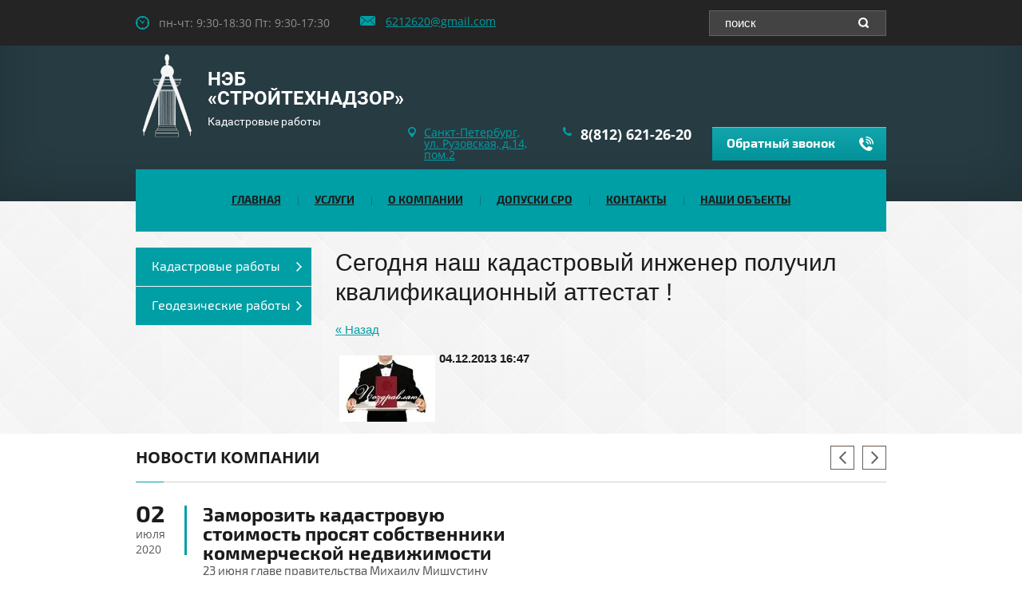

--- FILE ---
content_type: text/html; charset=utf-8
request_url: http://1spbkadastr.ru/news/news_post/kvalifikatsionnyy-attestat
body_size: 10636
content:
                      <!doctype html>
<html lang="ru">
<head>
<meta charset="utf-8">
<meta name="robots" content="all"/>
<title>Квалификационный аттестат</title>
<meta name="description" content="Квалификационный аттестат">
<meta name="keywords" content="Квалификационный аттестат">
<meta name="SKYPE_TOOLBAR" content="SKYPE_TOOLBAR_PARSER_COMPATIBLE">
<meta name="viewport" content="width=device-width, initial-scale=1.0, maximum-scale=1.0, user-scalable=no">
<meta name="format-detection" content="telephone=no">
<meta http-equiv="x-rim-auto-match" content="none">
<link rel="stylesheet" href="/t/v532/images/css/theme.scss.css">
<link rel="stylesheet" href="/t/v532/images/css/owl.carousel.css">
<link rel="stylesheet" href="/g/css/styles_articles_tpl.css">
<script src="/g/libs/jquery/1.10.2/jquery.min.js"></script>
<link rel='stylesheet' type='text/css' href='/shared/highslide-4.1.13/highslide.min.css'/>
<script type='text/javascript' src='/shared/highslide-4.1.13/highslide.packed.js'></script>
<script type='text/javascript'>
hs.graphicsDir = '/shared/highslide-4.1.13/graphics/';
hs.outlineType = null;
hs.showCredits = false;
hs.lang={cssDirection:'ltr',loadingText:'Загрузка...',loadingTitle:'Кликните чтобы отменить',focusTitle:'Нажмите чтобы перенести вперёд',fullExpandTitle:'Увеличить',fullExpandText:'Полноэкранный',previousText:'Предыдущий',previousTitle:'Назад (стрелка влево)',nextText:'Далее',nextTitle:'Далее (стрелка вправо)',moveTitle:'Передвинуть',moveText:'Передвинуть',closeText:'Закрыть',closeTitle:'Закрыть (Esc)',resizeTitle:'Восстановить размер',playText:'Слайд-шоу',playTitle:'Слайд-шоу (пробел)',pauseText:'Пауза',pauseTitle:'Приостановить слайд-шоу (пробел)',number:'Изображение %1/%2',restoreTitle:'Нажмите чтобы посмотреть картинку, используйте мышь для перетаскивания. Используйте клавиши вперёд и назад'};</script>

            <!-- 46b9544ffa2e5e73c3c971fe2ede35a5 -->
            <script src='/shared/s3/js/lang/ru.js'></script>
            <script src='/shared/s3/js/common.min.js'></script>
        <link rel='stylesheet' type='text/css' href='/shared/s3/css/calendar.css' /><link rel="icon" href="/favicon.ico" type="image/x-icon">

<!--s3_require-->
<link rel="stylesheet" href="/g/basestyle/1.0.1/user/user.css" type="text/css"/>
<link rel="stylesheet" href="/g/basestyle/1.0.1/user/user.blue.css" type="text/css"/>
<script type="text/javascript" src="/g/basestyle/1.0.1/user/user.js"></script>
<!--/s3_require-->

<script src="/t/v532/images/js/main.js" charset="utf-8"></script>
<!--[if lt IE 10]>
<script src="/g/libs/ie9-svg-gradient/0.0.1/ie9-svg-gradient.min.js"></script>
<script src="/g/libs/jquery-placeholder/2.0.7/jquery.placeholder.min.js"></script>
<script src="/g/libs/jquery-textshadow/0.0.1/jquery.textshadow.min.js"></script>
<script src="/g/s3/misc/ie/0.0.1/ie.js"></script>
<![endif]-->
<!--[if lt IE 9]>
<script src="/g/libs/html5shiv/html5.js"></script>
<![endif]-->

            <script src="http://api-maps.yandex.ru/2.0-stable/?load=package.full&lang=ru" type="text/javascript"></script>
    
<link rel="stylesheet" href="/t/v532/images/theme15/styles.scss.css">

<script src="/t/v532/images/js/owl.carousel.min.js"></script>
</head>
<body>
	<div class="site-wrapper">
		<div class="bl-overflow">
		<header role="banner" class="site-header">
			<div class="head-top-part">
				<div class="top-part-inner">
										<div class="site-worktime">
						пн-чт: 9:30-18:30 Пт: 9:30-17:30
					</div>
					<div class="site-mail">
						<a href="mailto:6212620@gmail.com">6212620@gmail.com</a>
					</div>
										<div class="site-search">
						<form action="/search" class="search-form" method="get">
			                <span>
			                    <input name="search" type="text" class="search-text f1" onBlur="this.value=this.value==''?'поиск':this.value;" onFocus="this.value=this.value=='поиск'?'':this.value;" value="поиск" />
			                    <input type="submit" class="search-button" value="" />
			                </span>
			            <re-captcha data-captcha="recaptcha"
     data-name="captcha"
     data-sitekey="6LddAuIZAAAAAAuuCT_s37EF11beyoreUVbJlVZM"
     data-lang="ru"
     data-rsize="invisible"
     data-type="image"
     data-theme="light"></re-captcha></form>
					</div>
					<div class="clear"></div>
				</div>
			</div>
			<div class="header-bottom-part">
					<div class="site-logo"><a href="http://1spbkadastr.ru"><img src="/thumb/2/plBW6J_TW9u3Qz9_whr-wA/200r200/d/%D0%BF%D0%BE%D1%81%D0%BB%D0%B5%D0%B4%D0%BD%D0%B8%D0%B9_%D0%B4%D0%BB%D1%8F_%D1%81%D0%B0%D0%B9%D1%82%D0%B0_%D0%BB%D0%BE%D0%B3%D0%BE%D1%82%D0%B8%D0%BF.png" alt="" /></a></div>								<div class="header-left-part">
				
					<div class="site-name"><a href="/">НЭБ  «СТРОЙТЕХНАДЗОР»</a></div>
					<div class="site-activity">
						Кадастровые работы
					</div>
				</div>
												<div class="header-right-part">
					<div class="adres-top">
						<a href="http://1spbkadastr.ru/kontakty">Санкт-Петербург, ул. Рузовская, д.14, пом.2</a>					</div>
					<div class="phone-top">
													<div><a href="tel:8(812) 621-26-20">8(812) 621-26-20</a></div>
											</div>
					<div class="callback-click">
						<a href="/obratnyy-zvonok">
							Обратный звонок
						</a>
					</div>
				</div>
				
				<div class="clear"></div>
			</div>
			<div class="clear"></div>
		</header> <!-- .site-header -->
		<div class="site-menu">
			<div class="menu-wrap" style="margin: -40px auto 20px;">
				<div class="menu-button"></div>
				<div class="menu-wrap-in">
					<nav>
						<div class="menuT">
							<ul class="menu-top clear-list"><li><a href="/" >Главная</a></li><li><a href="/uslugi" >Услуги</a></li><li><a href="/o_kompanii" >О компании</a></li><li><a href="/licenzii_i_dopuski" >Допуски СРО</a></li><li><a href="/kontakty" >Контакты</a></li><li><a href="/nashi_obekty" >Наши объекты</a></li></ul>						</div>
					</nav>
				</div>
			</div>
		</div>
				
		

		<div class="site-container">
							<div class="site-container-inner">
			<aside role="complementary" class="site-sidebar left">
				
				<ul class="menu-left clear-list"><li><a href="/kadastrovyye-raboty" >Кадастровые работы</a></li><li><a href="/geodezicheskie-raboty" >Геодезические работы</a></li></ul>				
				<style type="text/css">
				.site-sidebar.left .menu-left {
					padding-bottom:20px;}
					@media screen and (max-width: 940px) {
						.site-sidebar.left .menu-left {
					  	display: block !important;
					    float: left !important;
					    padding-top: 17px !important;
					    padding-right: 20px !important;
					  }
					  .site-main__inner h1 {
					  	float: left;
					  	display: block;
					  	width: 100%;}
					}
				</style>
				
				
				<div class="clear"></div>

			</aside> <!-- .site-sidebar.left -->
		
			<main role="main" class="site-main">
				<div class="site-main__inner" style="padding-bottom:10px;">
					<h1 >Сегодня наш кадастровый инженер получил квалификационный аттестат !</h1><style type="text/css">
.n-thumb {float:left; margin:5px;}
</style>

  
  <a href="/news">&laquo; Назад</a><br /><br />


  <div>
    <img src="/thumb/2/URQyMzx1jNis-x9LxMSSig/120r90/d/2271931_dd3d9e6b71cfa68d.jpg" class="n-thumb" alt="" />        
    <b>04.12.2013 16:47</b><br /><br />
        
        <br clear="all" />
  </div>
        




</div></div>
			</main> <!-- .site-main -->
			</div>
		</div>
							<div class="news-wrap">
				<div class="news-title-in">
					<div class="news2">новости компании</div>
				</div>
				<div class="news-inner owl-carousel">
										<div class="item">
						<div class="news-date">
							<span>02</span>
							<span>июля</span>
							<span>2020</span>
						</div>
						<div class="news-pic"><img src="/d/3997340300_7.jpg" alt="" width="380" height="215" /></div>						<div class="news-info ">
							<div class="news-title">
							<a href="/news/news_post/zamorozit-kadastrovuyu-stoimost">Заморозить кадастровую стоимость просят собственники коммерческой недвижимости</a>
							</div>
							<div class="news-anonce">23 июня главе правительства Михаилу Мишустину поступило обращение от владельцев коммерческих объектов, с просьбой заморозить пересмотр кадастровый стоимости до 2024 года.</div>
						</div>
						<div class="clear"></div>
					</div>
										<div class="item">
						<div class="news-date">
							<span>16</span>
							<span>июня</span>
							<span>2020</span>
						</div>
						<div class="news-pic"><img src="/d/3648949100_7.jpg" alt="" width="380" height="215" /></div>						<div class="news-info ">
							<div class="news-title">
							<a href="/news/news_post/novyj-zakonoproekt-kadastrovye-raboty">Перемены на рынке кадастровых работ?</a>
							</div>
							<div class="news-anonce"><p><span style="font-family:Georgia,Times New Roman,Times,serif;">В Госдуму внесён законопроект, позволяющий Федеральной кадастровой палате (ФКП) выполнять работы, которые обычно выполняют кадастровые инженеры частных компаний.</span></p>

<p><span style="font-family:Georgia,Times New Roman,Times,serif;">Подобные изменения позволят ФКП совмещать функции исполнения и контроля над проведением кадастровых работ.</span></p></div>
						</div>
						<div class="clear"></div>
					</div>
										<div class="item">
						<div class="news-date">
							<span>27</span>
							<span>января</span>
							<span>2020</span>
						</div>
						<div class="news-pic"><img src="/d/702993100_7.jpg" alt="" width="380" height="215" /></div>						<div class="news-info ">
							<div class="news-title">
							<a href="/news/news_post/kak-ispravit-kadastrovuyu-stoimost-esli-ee-opredelili-s-oshibkami">Как исправить кадастровую стоимость, если ее определили с ошибками?</a>
							</div>
							<div class="news-anonce"><p>Если кадастровая стоимость объекта недвижимости определена с ошибками, то за исправлением следует обратиться в бюджетное учреждение или многофункциональный центр, как лично, так и по почте или через интернет.</p>

<p>Такое обращение должно содержать:</p>

<p>- фамилию, имя и отчество физического лица, полное наименование юридического лица, номер контактного телефона, адрес электронной почты (при наличии) лица, подавшего обращение;</p>

<p>- кадастровый номер и (или) адрес объекта недвижимости (объектов недвижимости), в отношении которого подается обращение;</p>

<p>- суть обращения с указанием (по желанию) номеров страниц отчета, на которых содержатся соответствующие ошибки;</p>

<p>- информацию о необходимости предоставления разъяснений, связанных с определением кадастровой стоимости.</p>

<p>К заявлению необходимо приложить документы, подтверждающие наличие технической и (или) методологической ошибок, а также может быть приложена декларация о характеристиках объекта недвижимости и следующие документы:</p>

<p>- выписка из Единого государственного реестра недвижимости о кадастровой стоимости объекта недвижимости, содержащая сведения об оспариваемых результатах определения кадастровой стоимости;</p>

<p>- копия правоустанавливающего или правоудостоверяющего документа на объект недвижимости, если заявление об оспаривании подается лицом, обладающим правом на объект недвижимости;</p>

<p>- отчет об оценке рыночной стоимости, составленный на бумажном носителе и на электронном носителе в форме электронного документа.</p>

<p>Заявление не принимается к рассмотрению без приложения указанных документов. К заявлению об оспаривании могут также прилагаться иные документы.</p>

<p>Рассмотреть такое обращение должны в течение 60 дней, и по результатам либо осуществить пересчет кадастровой стоимости, либо отказать в нем. Причем если ошибка выявлена, то пересчитать кадастровую стоимость могут только в сторону понижения.</p>

<p>Если решение бюджетного учреждения собственника не устраивает, он может оспорить его в суде.</p></div>
						</div>
						<div class="clear"></div>
					</div>
										<div class="item">
						<div class="news-date">
							<span>06</span>
							<span>декабря</span>
							<span>2018</span>
						</div>
						<div class="news-pic"><img src="/d/1630820615_7.jpg" alt="" width="380" height="215" /></div>						<div class="news-info ">
							<div class="news-title">
							<a href="/news/news_post/materinskiy-kapital-khotyat-razreshit-ispolzovat-dlya-stroitelstva-v-snt">Материнский капитал хотят разрешить использовать для строительства в СНТ</a>
							</div>
							<div class="news-anonce"><p>Дмитрий Медведев высказался за то, чтобы материнский капитал мог быть использован для строительства на землях садовых некоммерческих товариществ. Подробности сообщает Интерфакс.</p>

<p>Проблема расширения возможностей для использования маткапитала была затронута во время встречи премьера с гражданами в центральной общественной приемной партии &laquo;Единая Россия&raquo;. Её, в частности, подняла многодетная мать из Москвы, и Дмитрий Медведев её поддержал.</p>

<p>&laquo;Этот вопрос пока не решен. Но напомню, что за все годы существования материнского капитала мы неоднократно расширяли возможности по его использованию, потому что цель материнского капитала не в том, чтобы следовать нормам какого-то конкретного закона, а в том, чтобы решить важнейшие семейные задачи&raquo;, &mdash; сказал премьер.</p>

<p>Он также добавил, что &laquo;людям все равно, каков правовой статус земли: земля для ИЖС (индивидуального жилищного строительства) имеет целевое назначение для застройки, но очень многие люди, особенно когда достаточно долго живут в садовых и других товариществах, по сути, воспринимают это как свое жилье &mdash; или сезонное, или для некоторых постоянное&raquo;.</p>

<p>Глава правительства высказался за то, чтобы внести изменения в действующее законодательство. Он предложил выработать модель, которая позволила бы использовать материнский капитал для решения жилищных проблем на земельных участках СНТ.</p></div>
						</div>
						<div class="clear"></div>
					</div>
										<div class="item">
						<div class="news-date">
							<span>12</span>
							<span>ноября</span>
							<span>2018</span>
						</div>
						<div class="news-pic"><img src="/d/1519360415_7.jpg" alt="" width="380" height="215" /></div>						<div class="news-info ">
							<div class="news-title">
							<a href="/news/news_post/rossiyanam-sleduyet-potoropitsya-s-registratsiyey-samovolnykh-postroyek-do-1-marta-2019-goda">Россиянам следует поторопиться с регистрацией самовольных построек до 1 марта 2019 года</a>
							</div>
							<div class="news-anonce"><p>В отношении объекта капитального строительства, который размещается на земельном участке, до 1 марта 2019 года, если нет никаких документов, нужно поспешить.</p>

<p>Необходимо до 1 марта 2019 году направить уведомление в органы местного самоуправления, чтобы успеть легализовать свои постройки.</p>

<p>По словам Виктории Абрамченко &quot;активизироваться есть смысл по одной простой причине: у земельного участка есть смежные земельные участки. И для того того, чтобы избежать споров с соседями, органами местного самоуправления,&nbsp;... границы участков должны быть все-таки определены&quot;.</p>

<p>Соответствующие изменения в Градостроительный кодекс приняты 4 августа 2018 года, напомнила Абрамченко. С 2019 года россияне не смогут построить или реконструировать частный дом без уведомлений местных властей. Закон предусматривает, что собственник дачного, садового участка или участка для индивидуального жилищного строительства или для ведения личного подсобного хозяйства, на которых начаты строительство или реконструкция жилого дома, вправе до 1 марта 2019 года направить уведомление о планируемых строительстве или реконструкции.</p></div>
						</div>
						<div class="clear"></div>
					</div>
									</div>
			</div>
				
				<div class="reviews-block">
			<div class="reviews-title">
				<div class="reviews2">Отзывы наших клиентов</div>
			</div>
			<div class="reviews-wrap">
				<div class="reviews-inner owl-carousel">
											<div class="item">
							<div class="reviews-body">
								<div class="reviews-pic">
									<img src="/d/ddddddddd.jpg" height="85" width="84" alt="">
								</div>
								<div class="reviews-text">
									<p><span><span>Обратились в&nbsp;&nbsp;</span></span>ООО "НЭБ "СТРОЙТЕХНАДЗОР" для выполнения работ по изготовлению технического плана после перепланировки &ldquo;театральной кассы&rdquo;. Работы были выполнены опытными специалистами, качественно, без замечаний и в срок, указанный в договоре. Результатом остались очень довольны.&nbsp;</p>
								</div>
							</div>

							<div class="reviews-info">
								<div class="reviews-name">
									Наталья
								</div>
								<div class="reviews-company-name">
									Дирекции Театрально-Зрелищных Касс
								</div>
							</div>
						</div>
											<div class="item">
							<div class="reviews-body">
								<div class="reviews-pic">
									<img src="/d/ut6xvl1q1oy.jpg" height="85" width="84" alt="">
								</div>
								<div class="reviews-text">
									<p>Ещё раз хочу поблагодарить НЭБ "СТРОЙТЕХНАДЗОР" за проведённую консультацию и работу (вынос границ участка), если бы не их помощь я бы приобрёл участок по высокой цене и не в тех границах которые показывал продавец.&nbsp;</p>
								</div>
							</div>

							<div class="reviews-info">
								<div class="reviews-name">
									Александр Степанов
								</div>
								<div class="reviews-company-name">
									
								</div>
							</div>
						</div>
											<div class="item">
							<div class="reviews-body">
								<div class="reviews-pic">
									<img src="/d/22222.jpg" height="85" width="84" alt="">
								</div>
								<div class="reviews-text">
									<p style="text-align: left;">Хотим выразить благодарность компании &nbsp;ООО "НЭБ "СТРОЙТЕХНАДЗОР" за быстрое и качественное выполнения кадастровых работ.&nbsp;</p>
								</div>
							</div>

							<div class="reviews-info">
								<div class="reviews-name">
									Алексей
								</div>
								<div class="reviews-company-name">
									ООО &quot;СтройЭлитПроект&quot;
								</div>
							</div>
						</div>
											<div class="item">
							<div class="reviews-body">
								<div class="reviews-pic">
									<img src="/d/lena_ivanova_1.jpg" height="85" width="84" alt="">
								</div>
								<div class="reviews-text">
									<p>Заказывала в НЭБ&laquo;СТРОЙТЕХНАДЗОР&raquo; технический план на квартиру после перепланировки.Быстро решили все вопросы.Спасибо вам за профессионализм!</p>
								</div>
							</div>

							<div class="reviews-info">
								<div class="reviews-name">
									Елена Иванова
								</div>
								<div class="reviews-company-name">
									
								</div>
							</div>
						</div>
									</div>
			</div>
		</div>
				            <script type="text/javascript">
                mjsMap({data: [{name: "ООО&quot;НЭБ&quot;СТРОЙТЕХНАДЗОР&quot;", coords: "59.9162,30.3306", desc: "Кадастровые работы<br /> Проектные работы<br /> Согласование перепланировок"}],zoom: "15",center: "59.9163,30.3318",type: "0",id: 'myMap'})
            </script>
			<div class="site-map-wrap">
				<div id="myMap" style="height: 200px"></div>
			</div>
        		
		<footer role="contentinfo" class="site-footer">
			<div class="footer-in">
				<div class="footer-top-part">
					<div class="go-up"></div>
					<ul class="menu-footer clear-list">
			            			                			                	<li><a  href="/">Главная</a></li>
			                      
		                			                			                	<li><a  href="/uslugi">Услуги</a></li>
			                      
		                			                			                	<li><a  href="/o_kompanii">О компании</a></li>
			                      
		                			                			                	<li><a  href="/licenzii_i_dopuski">Допуски СРО</a></li>
			                      
		                			                			                	<li><a  href="/kontakty">Контакты</a></li>
			                      
		                			                			                	<li><a  href="/nashi_obekty">Наши объекты</a></li>
			                      
		                			        </ul>    
				</div>
									<div class="footer-middle-part">
						<div>
							<div class="footer-phone">
																	<div><a href="tel:8(812) 621-26-20">8(812) 621-26-20</a></div>
															</div>
							<div class="mail-footer">
								<a href="mailto:6212620@gmail.com">6212620@gmail.com</a>
							</div>
						</div>
						<div>
							<div class="worktime-footer">
								пн-чт: 9:30-18:30 Пт: 9:30-17:30
							</div>
						</div>
						<div>
							<div class="adres-footer">
								Санкт-Петербург, ул. Рузовская, д.14, пом.2
							</div>
						</div>
						<div>
							<div class="site-counters"><!--LiveInternet counter--><script type="text/javascript"><!--
document.write("<a href='http://www.liveinternet.ru/click' "+
"target=_blank><img src='//counter.yadro.ru/hit?t13.5;r"+
escape(document.referrer)+((typeof(screen)=="undefined")?"":
";s"+screen.width+"*"+screen.height+"*"+(screen.colorDepth?
screen.colorDepth:screen.pixelDepth))+";u"+escape(document.URL)+
";"+Math.random()+
"' alt='' title='LiveInternet: показано число просмотров за 24"+
" часа, посетителей за 24 часа и за сегодня' "+
"border='0' width='88' height='31'><\/a>")
//--></script><!--/LiveInternet-->


<!-- Yandex.Metrika counter -->
<script type="text/javascript">
    (function (d, w, c) {
        (w[c] = w[c] || []).push(function() {
            try {
                w.yaCounter38500895 = new Ya.Metrika({
                    id:38500895,
                    clickmap:true,
                    trackLinks:true,
                    accurateTrackBounce:true,
                    webvisor:true
                });
            } catch(e) { }
        });

        var n = d.getElementsByTagName("script")[0],
            s = d.createElement("script"),
            f = function () { n.parentNode.insertBefore(s, n); };
        s.type = "text/javascript";
        s.async = true;
        s.src = "https://mc.yandex.ru/metrika/watch.js";

        if (w.opera == "[object Opera]") {
            d.addEventListener("DOMContentLoaded", f, false);
        } else { f(); }
    })(document, window, "yandex_metrika_callbacks");
</script>
<noscript><div><img src="https://mc.yandex.ru/watch/38500895" style="position:absolute; left:-9999px;" alt="" /></div></noscript>
<!-- /Yandex.Metrika counter -->
<!--__INFO2026-01-17 01:12:19INFO__-->
</div>
						</div>
					</div>
								<div class="footer-bottom-part">
						<div class="soc-networks">
													</div>
					<div class="copyright">
						Copyright                         &copy; 2016 - 2026 
					</div>
					<div class="megagroup">
						<span style='font-size:14px;' class='copyright'><!--noindex--> <span style="text-decoration:underline; cursor: pointer;" onclick="javascript:window.open('https://megagr'+'oup.ru/?utm_referrer='+location.hostname)" class="copyright">Megagroup.ru</span> <!--/noindex--></span>
					</div>
					<div class="clear"></div>
				</div>
			</div>
		</footer> <!-- .site-footer -->
	</div>
	<script src="/t/v532/images/js/flexFix.js"></script>
	<!-- ID -->

<!-- assets.bottom -->
<!-- </noscript></script></style> -->
<script src="/my/s3/js/site.min.js?1768462484" ></script>
<script src="/my/s3/js/site/defender.min.js?1768462484" ></script>
<script src="https://cp.onicon.ru/loader/575a822e2866884b518b45ad.js" data-auto async></script>
<script >/*<![CDATA[*/
var megacounter_key="ee36db53c1a43d4f96fa7f95d3097d49";
(function(d){
    var s = d.createElement("script");
    s.src = "//counter.megagroup.ru/loader.js?"+new Date().getTime();
    s.async = true;
    d.getElementsByTagName("head")[0].appendChild(s);
})(document);
/*]]>*/</script>
<script >/*<![CDATA[*/
$ite.start({"sid":1167341,"vid":1172671,"aid":1394575,"stid":4,"cp":21,"active":true,"domain":"1spbkadastr.ru","lang":"ru","trusted":false,"debug":false,"captcha":3});
/*]]>*/</script>
<!-- /assets.bottom -->
</body>
</html>
</body>
</html>

--- FILE ---
content_type: text/css
request_url: http://1spbkadastr.ru/t/v532/images/css/theme.scss.css
body_size: 15839
content:
@charset "utf-8";
html {
  font-family: sans-serif;
  -ms-text-size-adjust: 100%;
  -webkit-text-size-adjust: 100%;
  overflow-y: scroll; }

body {
  margin: 0; }

article, aside, details, figcaption, figure, footer, header, hgroup, main, menu, nav, section, summary {
  display: block; }

audio, canvas, progress, video {
  display: inline-block;
  vertical-align: baseline; }

audio:not([controls]) {
  display: none;
  height: 0; }

[hidden], template {
  display: none; }

a {
  background-color: transparent; }

a:active, a:hover {
  outline: 0; }

abbr[title] {
  border-bottom: 1px dotted; }

b, strong {
  font-weight: 700; }

dfn {
  font-style: italic; }

h1 {
  font-size: 2em;
  margin: 0.67em 0; }

mark {
  background: #ff0;
  color: #000; }

small {
  font-size: 80%; }

sub, sup {
  font-size: 75%;
  line-height: 0;
  position: relative;
  vertical-align: baseline; }

sup {
  top: -0.5em; }

sub {
  bottom: -0.25em; }

img {
  border: 0; }

svg:not(:root) {
  overflow: hidden; }

figure {
  margin: 1em 40px; }

hr {
  box-sizing: content-box;
  height: 0; }

pre {
  overflow: auto; }

code, kbd, pre, samp {
  font-family: monospace, monospace;
  font-size: 1em; }

button, input, optgroup, select, textarea {
  font: inherit;
  margin: 0; }

button {
  overflow: visible; }

button, select {
  text-transform: none; }

button, html input[type="button"], input[type="reset"], input[type="submit"] {
  -webkit-appearance: button;
  cursor: pointer; }

button[disabled], html input[disabled] {
  cursor: default; }

button::-moz-focus-inner, input::-moz-focus-inner {
  border: 0;
  padding: 0; }

input {
  line-height: normal; }

input[type="checkbox"], input[type="radio"] {
  box-sizing: border-box;
  padding: 0; }

input[type="number"]::-webkit-inner-spin-button, input[type="number"]::-webkit-outer-spin-button {
  height: auto; }

input[type="search"] {
  -webkit-appearance: textfield;
  box-sizing: content-box; }

input[type="search"]::-webkit-search-cancel-button, input[type="search"]::-webkit-search-decoration {
  -webkit-appearance: none; }

fieldset {
  border: 1px solid silver;
  margin: 0 2px;
  padding: 0.35em 0.625em 0.75em; }

legend {
  border: 0;
  padding: 0; }

textarea {
  overflow: auto; }

optgroup {
  font-weight: 700; }

table {
  border-collapse: collapse;
  border-spacing: 0; }

td, th {
  padding: 0; }

@media print {
  * {
    background: transparent !important;
    color: #000 !important;
    box-shadow: none !important;
    text-shadow: none !important; }

  a, a:visited {
    text-decoration: underline; }

  a[href]:after {
    content: " (" attr(href) ")"; }

  abbr[title]:after {
    content: " (" attr(title) ")"; }

  pre, blockquote {
    border: 1px solid #999;
    page-break-inside: avoid; }

  thead {
    display: table-header-group; }

  tr, img {
    page-break-inside: avoid; }

  img {
    max-width: 100% !important; }

  @page {
    margin: 0.5cm; }

  p, h2, h3 {
    orphans: 3;
    widows: 3; }

  h2, h3 {
    page-break-after: avoid; } }

.hide {
  display: none; }

.show {
  display: block; }

.invisible {
  visibility: hidden; }

.visible {
  visibility: visible; }

.reset-indents {
  padding: 0;
  margin: 0; }

.reset-font {
  line-height: 0;
  font-size: 0; }

.clear-list {
  list-style: none;
  padding: 0;
  margin: 0; }

.clearfix:before, .clearfix:after {
  display: table;
  content: "";
  line-height: 0;
  font-size: 0; }
  .clearfix:after {
    clear: both; }

.clear {
  visibility: hidden;
  clear: both;
  height: 0;
  font-size: 1px;
  line-height: 0; }

.clear-self::after {
  display: block;
  visibility: hidden;
  clear: both;
  height: 0;
  content: ''; }

.overflowHidden {
  overflow: hidden; }

.thumb, .YMaps, .ymaps-map {
  color: #000; }

.table {
  display: table; }
  .table .tr {
    display: table-row; }
    .table .tr .td {
      display: table-cell; }

.table0, .table1, .table2 {
  border-collapse: collapse; }
  .table0 td, .table1 td, .table2 td {
    padding: 0.5em; }

.table1, .table2 {
  border: 1px solid #afafaf; }
  .table1 td, .table2 td, .table1 th, .table2 th {
    border: 1px solid #afafaf; }

.table2 th {
  padding: 0.5em;
  color: #fff;
  background: #f00; }

@font-face {
  font-family: 'open_sans-r';
  src: url("/g/fonts/open_sans//open_sans-r.eot");
  src: url("/g/fonts/open_sans//open_sans-r.eot?#iefix") format("embedded-opentype"), url("/g/fonts/open_sans//open_sans-r.woff2") format("woff2"), url("/g/fonts/open_sans//open_sans-r.woff") format("woff"), url("/g/fonts/open_sans//open_sans-r.ttf") format("truetype"), url("/g/fonts/open_sans//open_sans-r.svg#open_sans-r") format("svg");
  font-weight: normal;
  font-style: normal; }

@font-face {
  font-family: 'roboto-r';
  src: url("/g/fonts/roboto//roboto-r.eot");
  src: url("/g/fonts/roboto//roboto-r.eot?#iefix") format("embedded-opentype"), url("/g/fonts/roboto//roboto-r.woff2") format("woff2"), url("/g/fonts/roboto//roboto-r.woff") format("woff"), url("/g/fonts/roboto//roboto-r.ttf") format("truetype"), url("/g/fonts/roboto//roboto-r.svg#roboto-r") format("svg");
  font-weight: normal;
  font-style: normal; }

@font-face {
  font-family: 'roboto-b';
  src: url("/g/fonts/roboto//roboto-b.eot");
  src: url("/g/fonts/roboto//roboto-b.eot?#iefix") format("embedded-opentype"), url("/g/fonts/roboto//roboto-b.woff2") format("woff2"), url("/g/fonts/roboto//roboto-b.woff") format("woff"), url("/g/fonts/roboto//roboto-b.ttf") format("truetype"), url("/g/fonts/roboto//roboto-b.svg#roboto-b") format("svg");
  font-weight: normal;
  font-style: normal; }

@font-face {
  font-family: 'open_sans-b';
  src: url("/g/fonts/open_sans//open_sans-b.eot");
  src: url("/g/fonts/open_sans//open_sans-b.eot?#iefix") format("embedded-opentype"), url("/g/fonts/open_sans//open_sans-b.woff2") format("woff2"), url("/g/fonts/open_sans//open_sans-b.woff") format("woff"), url("/g/fonts/open_sans//open_sans-b.ttf") format("truetype"), url("/g/fonts/open_sans//open_sans-b.svg#open_sans-b") format("svg");
  font-weight: normal;
  font-style: normal; }

@font-face {
  font-family: 'exo_2-r';
  src: url("/g/fonts/exo_2//exo_2-r.eot");
  src: url("/g/fonts/exo_2//exo_2-r.eot?#iefix") format("embedded-opentype"), url("/g/fonts/exo_2//exo_2-r.woff2") format("woff2"), url("/g/fonts/exo_2//exo_2-r.woff") format("woff"), url("/g/fonts/exo_2//exo_2-r.ttf") format("truetype"), url("/g/fonts/exo_2//exo_2-r.svg#exo_2-r") format("svg");
  font-weight: normal;
  font-style: normal; }

@font-face {
  font-family: 'exo_2-b';
  src: url("/g/fonts/exo_2//exo_2-b.eot");
  src: url("/g/fonts/exo_2//exo_2-b.eot?#iefix") format("embedded-opentype"), url("/g/fonts/exo_2//exo_2-b.woff2") format("woff2"), url("/g/fonts/exo_2//exo_2-b.woff") format("woff"), url("/g/fonts/exo_2//exo_2-b.ttf") format("truetype"), url("/g/fonts/exo_2//exo_2-b.svg#exo_2-b") format("svg");
  font-weight: normal;
  font-style: normal; }

html, body {
  height: 100%; }

html {
  font-size: 15px; }

body {
  position: relative;
  min-width: 320px;
  text-align: left;
  color: #1b1b1b;
  background: url(../body-rep.png) 0 0 repeat;
  font-family: Arial, Helvetica, sans-serif;
  line-height: 1.25; }

h1, h2, h3, h4, h5, h6 {
  color: #1b1b1b;
  font-family: Arial, Helvetica, sans-serif;
  font-weight: normal;
  font-style: normal; }

h1 {
  margin-top: 0;
  font-size: 2rem; }

h2 {
  font-size: 1.5rem; }

h3 {
  font-size: 1.17rem; }

h4 {
  font-size: 1rem; }

h5 {
  font-size: 0.83rem; }

h6 {
  font-size: 0.67rem; }

h5, h6 {
  font-weight: bold; }

a {
  text-decoration: underline;
  color: #fe9d40; }

a:hover {
  text-decoration: none; }

a img {
  border-color: #1b1b1b; }

img, textarea, object, object embed, .table-wrapper {
  max-width: 100%; }

.table-wrapper {
  overflow: auto; }

img {
  height: auto; }

table img {
  max-width: none; }

* {
  -webkit-tap-highlight-color: rgba(0, 0, 0, 0); }

.site-path {
  margin-bottom: 10px;
  white-space: pre-wrap;
  line-height: 1; }

.site-header a img, .site-sidebar a img, .site-footer a img {
  border: none; }

.site-header p, .site-footer p {
  margin: 0; }

.site-sidebar p:first-child {
  margin-top: 0; }
  .site-sidebar p:last-child {
    border-bottom: 0; }

.site-wrapper {
  min-height: 100%;
  margin: auto;
  position: relative;
  display: -moz-box;
  display: -webkit-box;
  display: -webkit-flex;
  display: -moz-flex;
  display: -ms-flexbox;
  display: flex;
  -webkit-box-direction: normal;
  -webkit-box-orient: vertical;
  -moz-box-direction: normal;
  -moz-box-orient: vertical;
  -webkit-flex-direction: column;
  -moz-flex-direction: column;
  -ms-flex-direction: column;
  flex-direction: column;
  overflow: visible; }
  .ie .site-wrapper {
    height: 100%;
    overflow: visible; }

.bl-overflow {
  position: relative;
  flex: none; }

.site-header {
  min-height: 202px;
  background-color: #6f5e64;
  -moz-box-shadow: inset 0 -20px 50px rgba(0, 0, 0, 0.15);
  -webkit-box-shadow: inset 0 -20px 50px rgba(0, 0, 0, 0.15);
  box-shadow: inset 0 -20px 50px rgba(0, 0, 0, 0.15);
  -webkit-box-flex: none;
  -webkit-flex: none;
  -moz-box-flex: none;
  -moz-flex: none;
  -ms-flex: none;
  flex: none; }
  .site-header .head-top-part {
    min-height: 57px;
    background: #242424; }
  .site-header .top-part-inner {
    max-width: 940px;
    margin: auto; }
  .site-header .site-worktime {
    float: left;
    font-size: 14px;
    color: #909090;
    font-family: 'open_sans-r', Arial, Helvetica, sans-serif;
    padding: 20px 38px 0 29px;
    background: url('data:image/svg+xml,%3Csvg%20version%3D%221.1%22%20baseProfile%3D%22full%22%20xmlns%3D%22http%3A%2F%2Fwww.w3.org%2F2000%2Fsvg%22%20xmlns%3Axlink%3D%22http%3A%2F%2Fwww.w3.org%2F1999%2Fxlink%22%20xmlns%3Aev%3D%22http%3A%2F%2Fwww.w3.org%2F2001%2Fxml-events%22%20xml%3Aspace%3D%22preserve%22%20x%3D%220px%22%20y%3D%220px%22%20width%3D%2217px%22%20height%3D%2217px%22%20%20viewBox%3D%220%200%2017%2017%22%20preserveAspectRatio%3D%22none%22%20shape-rendering%3D%22geometricPrecision%22%3E%3Cpath%20fill%3D%22%23fe9d40%22%20d%3D%22M8.500%2C16.999%20C3.813%2C16.999%20-0.000%2C13.186%20-0.000%2C8.499%20C-0.000%2C3.813%203.813%2C-0.001%208.500%2C-0.001%20C13.187%2C-0.001%2017.000%2C3.813%2017.000%2C8.499%20C17.000%2C13.186%2013.187%2C16.999%208.500%2C16.999%20ZM8.894%2C1.816%20L8.894%2C2.890%20L8.106%2C2.890%20L8.106%2C1.816%20C4.727%2C2.013%202.014%2C4.726%201.816%2C8.105%20L2.891%2C8.105%20L2.891%2C8.893%20L1.816%2C8.893%20C2.014%2C12.272%204.727%2C14.985%208.106%2C15.183%20L8.106%2C14.108%20L8.894%2C14.108%20L8.894%2C15.183%20C12.272%2C14.986%2014.986%2C12.273%2015.183%2C8.893%20L14.109%2C8.893%20L14.109%2C8.105%20L15.183%2C8.105%20C14.986%2C4.726%2012.272%2C2.013%208.894%2C1.816%20ZM9.137%2C9.232%20C8.732%2C9.636%208.077%2C9.636%207.673%2C9.232%20C7.402%2C8.961%207.313%2C8.577%207.406%2C8.231%20L4.364%2C5.189%20L5.093%2C4.460%20L8.135%2C7.502%20C8.308%2C7.455%208.490%2C7.455%208.664%2C7.499%20L10.555%2C5.608%20L11.297%2C6.350%20L9.406%2C8.242%20C9.494%2C8.584%209.405%2C8.964%209.137%2C9.232%20Z%22%3E%3C%2Fpath%3E%3C%2Fsvg%3E') 0 20px no-repeat; }
  .site-header .site-mail {
    float: left;
    font-size: 14px;
    font-family: 'open_sans-r', Arial, Helvetica, sans-serif;
    line-height: 1;
    padding: 20px 0 0 32px;
    background: url('data:image/svg+xml,%3Csvg%20version%3D%221.1%22%20baseProfile%3D%22full%22%20xmlns%3D%22http%3A%2F%2Fwww.w3.org%2F2000%2Fsvg%22%20xmlns%3Axlink%3D%22http%3A%2F%2Fwww.w3.org%2F1999%2Fxlink%22%20xmlns%3Aev%3D%22http%3A%2F%2Fwww.w3.org%2F2001%2Fxml-events%22%20xml%3Aspace%3D%22preserve%22%20x%3D%220px%22%20y%3D%220px%22%20width%3D%2219px%22%20height%3D%2212px%22%20%20viewBox%3D%220%200%2019%2012%22%20preserveAspectRatio%3D%22none%22%20shape-rendering%3D%22geometricPrecision%22%3E%3Cpath%20fill%3D%22%23fe9d40%22%20d%3D%22M13.195%2C5.225%20L18.997%2C0.849%20L18.997%2C11.925%20L13.195%2C5.225%20ZM0.075%2C-0.003%20L18.950%2C-0.003%20L9.512%2C7.116%20L0.075%2C-0.003%20ZM0.003%2C11.955%20L0.019%2C0.842%20L5.829%2C5.225%20L0.003%2C11.955%20ZM9.510%2C8.002%20L9.510%2C8.006%20L9.512%2C8.004%20L9.515%2C8.006%20L9.515%2C8.002%20L12.730%2C5.576%20L18.292%2C11.999%20L0.733%2C11.999%20L6.294%2C5.576%20L9.510%2C8.002%20Z%22%3E%3C%2Fpath%3E%3C%2Fsvg%3E') 0 20px no-repeat; }
  .site-header .site-mail a {
    color: #fe9d40; }
  .site-header .site-search {
    float: right;
    padding-top: 13px; }
  .site-header .site-search form {
    width: 220px;
    height: 30px;
    background-color: rgba(255, 255, 255, 0.14);
    border: 1px solid #636363; }
    .site-header .site-search form input {
      background: none;
      border: none;
      height: 30px;
      line-height: 30px; }
      .site-header .site-search form input.search-text {
        float: left;
        background: none;
        border: none;
        outline: none;
        width: 148px;
        padding: 0 19px;
        color: #fff; }
      .site-header .site-search form input.search-button {
        width: 13px;
        margin-top: 8px;
        margin-right: 18px;
        padding: 0;
        height: 13px;
        border: none;
        background: url('data:image/svg+xml,%3Csvg%20version%3D%221.1%22%20baseProfile%3D%22full%22%20xmlns%3D%22http%3A%2F%2Fwww.w3.org%2F2000%2Fsvg%22%20xmlns%3Axlink%3D%22http%3A%2F%2Fwww.w3.org%2F1999%2Fxlink%22%20xmlns%3Aev%3D%22http%3A%2F%2Fwww.w3.org%2F2001%2Fxml-events%22%20xml%3Aspace%3D%22preserve%22%20x%3D%220px%22%20y%3D%220px%22%20width%3D%2213px%22%20height%3D%2213px%22%20%20viewBox%3D%220%200%2013%2013%22%20preserveAspectRatio%3D%22none%22%20shape-rendering%3D%22geometricPrecision%22%3E%3Cpath%20fill%3D%22%23fff%22%20d%3D%22M12.610%2C12.610%20C12.117%2C13.103%2011.317%2C13.103%2010.824%2C12.610%20L9.064%2C10.850%20C8.148%2C11.438%207.064%2C11.789%205.895%2C11.789%20C2.639%2C11.789%20-0.000%2C9.150%20-0.000%2C5.894%20C-0.000%2C2.639%202.639%2C-0.001%205.895%2C-0.001%20C9.150%2C-0.001%2011.789%2C2.639%2011.789%2C5.894%20C11.789%2C7.064%2011.438%2C8.147%2010.851%2C9.064%20L12.610%2C10.823%20C13.104%2C11.317%2013.104%2C12.116%2012.610%2C12.610%20ZM5.895%2C2.063%20C3.779%2C2.063%202.063%2C3.778%202.063%2C5.894%20C2.063%2C8.011%203.779%2C9.726%205.895%2C9.726%20C6.736%2C9.726%207.508%2C9.446%208.140%2C8.987%20C8.197%2C8.788%208.286%2C8.598%208.442%2C8.442%20C8.598%2C8.286%208.789%2C8.197%208.987%2C8.140%20C9.447%2C7.507%209.726%2C6.736%209.726%2C5.894%20C9.726%2C3.778%208.011%2C2.063%205.895%2C2.063%20Z%22%3E%3C%2Fpath%3E%3C%2Fsvg%3E') 0 0 no-repeat; }
  .site-header .header-bottom-part {
    max-width: 940px;
    margin: auto;
    padding-top: 30px;
    line-height: 1;
    padding-bottom: 50px; }
  .site-header .header-left-part {
    float: left;
    max-width: 240px;
    padding-right: 30px; }
  .site-header .header-right-part {
    float: right;
    max-width: 650px; }
  .site-header .site-name {
    padding-bottom: 10px; }
  .site-header .site-name a {
    font-size: 24px;
    color: #fff;
    font-family: 'roboto-b', Arial, Helvetica, sans-serif;
    text-decoration: none; }
  .site-header .site-activity {
    font-size: 14px;
    color: #fff;
    font-family: 'roboto-r', Arial, Helvetica, sans-serif; }
  .site-header .adres-top {
    font-size: 14px;
    padding-right: 34px;
    float: left;
    color: #fff;
    width: 170px;
    font-family: 'open_sans-r', Arial, Helvetica, sans-serif;
    padding-left: 20px;
    background: url('data:image/svg+xml,%3Csvg%20version%3D%221.1%22%20baseProfile%3D%22full%22%20xmlns%3D%22http%3A%2F%2Fwww.w3.org%2F2000%2Fsvg%22%20xmlns%3Axlink%3D%22http%3A%2F%2Fwww.w3.org%2F1999%2Fxlink%22%20xmlns%3Aev%3D%22http%3A%2F%2Fwww.w3.org%2F2001%2Fxml-events%22%20xml%3Aspace%3D%22preserve%22%20x%3D%220px%22%20y%3D%220px%22%20width%3D%2210px%22%20height%3D%2213px%22%20%20viewBox%3D%220%200%2010%2013%22%20preserveAspectRatio%3D%22none%22%20shape-rendering%3D%22geometricPrecision%22%3E%3Cpath%20fill%3D%22%23fe9d40%22%20d%3D%22M4.999%2C-0.000%20C2.238%2C-0.000%20-0.001%2C2.139%20-0.001%2C4.779%20C-0.001%2C7.418%204.625%2C12.994%204.999%2C12.994%20C5.374%2C12.994%2010.000%2C7.418%2010.000%2C4.779%20C10.000%2C2.139%207.761%2C-0.000%204.999%2C-0.000%20ZM5.000%2C7.883%20C3.182%2C7.883%201.708%2C6.475%201.708%2C4.737%20C1.708%2C2.999%203.182%2C1.591%205.000%2C1.591%20C6.817%2C1.591%208.292%2C2.999%208.292%2C4.737%20C8.292%2C6.475%206.817%2C7.883%205.000%2C7.883%20Z%22%3E%3C%2Fpath%3E%3C%2Fsvg%3E') 0 0 no-repeat; }
  .site-header .adres-top p {
    margin: 0; }
  .site-header .phone-top {
    font-size: 18px;
    color: #fff;
    font-family: 'open_sans-b', Arial, Helvetica, sans-serif;
    padding-left: 22px;
    max-width: 158px;
    padding-right: 26px;
    float: left;
    background: url('data:image/svg+xml,%3Csvg%20version%3D%221.1%22%20baseProfile%3D%22full%22%20xmlns%3D%22http%3A%2F%2Fwww.w3.org%2F2000%2Fsvg%22%20xmlns%3Axlink%3D%22http%3A%2F%2Fwww.w3.org%2F1999%2Fxlink%22%20xmlns%3Aev%3D%22http%3A%2F%2Fwww.w3.org%2F2001%2Fxml-events%22%20xml%3Aspace%3D%22preserve%22%20x%3D%220px%22%20y%3D%220px%22%20width%3D%2211px%22%20height%3D%2211px%22%20%20viewBox%3D%220%200%2011%2011%22%20preserveAspectRatio%3D%22none%22%20shape-rendering%3D%22geometricPrecision%22%3E%3Cpath%20fill%3D%22%23fe9d40%22%20d%3D%22M-0.001%2C1.957%20C-0.015%2C1.570%200.107%2C1.248%200.398%2C0.985%20C0.577%2C0.823%200.749%2C0.652%200.911%2C0.472%20C1.512%2C-0.191%202.503%2C-0.089%203.050%2C0.628%20C3.169%2C0.784%203.255%2C0.978%203.315%2C1.169%20C3.446%2C1.587%203.557%2C2.011%203.664%2C2.436%20C3.796%2C2.962%203.686%2C3.431%203.295%2C3.821%20C3.181%2C3.933%203.077%2C4.056%202.954%2C4.156%20C2.846%2C4.245%202.846%2C4.336%202.886%2C4.454%20C3.500%2C6.314%204.740%2C7.544%206.595%2C8.159%20C6.711%2C8.198%206.794%2C8.188%206.877%2C8.088%20C6.974%2C7.972%207.092%2C7.872%207.198%2C7.762%20C7.600%2C7.350%208.079%2C7.233%208.629%2C7.384%20C9.071%2C7.504%209.513%2C7.618%209.952%2C7.746%20C10.786%2C7.989%2011.233%2C8.950%2010.868%2C9.715%20C10.815%2C9.828%2010.737%2C9.934%2010.652%2C10.026%20C10.484%2C10.208%2010.289%2C10.367%2010.131%2C10.558%20C9.817%2C10.936%209.418%2C11.053%208.944%2C11.029%20C7.593%2C10.961%206.300%2C10.661%205.098%2C10.037%20C2.581%2C8.729%200.970%2C6.690%200.272%2C3.938%20C0.190%2C3.612%200.132%2C3.278%200.087%2C2.945%20C0.042%2C2.618%200.027%2C2.287%20-0.001%2C1.957%20Z%22%3E%3C%2Fpath%3E%3C%2Fsvg%3E') 0 0 no-repeat; }
  .site-header .phone-top p {
    margin: 0; }
  .site-header .phone-top a {
    color: #fff;
    text-decoration: none; }
  .site-header .callback-click {
    float: right;
    max-width: 220px;
    overflow: hidden; }
  .site-header .callback-click a {
    font-size: 16px;
    position: relative;
    color: #fff;
    display: block;
    height: 42px;
    line-height: 42px;
    padding: 0 64px 0 18px;
    background-color: #fe9d40;
    background-image: -webkit-gradient(linear, left bottom, left top, color-stop(0%, rgba(0, 0, 0, 0.08)), color-stop(100%, rgba(255, 255, 255, 0.08)));
    background-image: -o-linear-gradient(bottom, rgba(0, 0, 0, 0.08) 0%, rgba(255, 255, 255, 0.08) 100%);
    background-image: -moz-linear-gradient(bottom, rgba(0, 0, 0, 0.08) 0%, rgba(255, 255, 255, 0.08) 100%);
    background-image: -webkit-linear-gradient(bottom, rgba(0, 0, 0, 0.08) 0%, rgba(255, 255, 255, 0.08) 100%);
    background-image: -ms-linear-gradient(bottom, rgba(0, 0, 0, 0.08) 0%, rgba(255, 255, 255, 0.08) 100%);
    background-image: linear-gradient(to top, rgba(0, 0, 0, 0.08) 0%, rgba(255, 255, 255, 0.08) 100%);
    -pie-background: linear-gradient(to top, rgba(0, 0, 0, 0.08) 0%, rgba(255, 255, 255, 0.08) 100%);
    -moz-box-shadow: inset 0 1px 0 rgba(255, 215, 176, 0.47);
    -webkit-box-shadow: inset 0 1px 0 rgba(255, 215, 176, 0.47);
    box-shadow: inset 0 1px 0 rgba(255, 215, 176, 0.47);
    font-family: 'exo_2-b', Arial, Helvetica, sans-serif;
    text-decoration: none; }
    .site-header .callback-click a:hover {
      background-color: #fe9d40;
      background-image: -webkit-gradient(linear, left bottom, left top, color-stop(0%, rgba(0, 0, 0, 0.08)), color-stop(100%, rgba(255, 255, 255, 0.08)));
      background-image: -o-linear-gradient(-450deg, rgba(0, 0, 0, 0.08) 0%, rgba(255, 255, 255, 0.08) 100%);
      background-image: -moz-linear-gradient(-450deg, rgba(0, 0, 0, 0.08) 0%, rgba(255, 255, 255, 0.08) 100%);
      background-image: -webkit-linear-gradient(-450deg, rgba(0, 0, 0, 0.08) 0%, rgba(255, 255, 255, 0.08) 100%);
      background-image: -ms-linear-gradient(-450deg, rgba(0, 0, 0, 0.08) 0%, rgba(255, 255, 255, 0.08) 100%);
      background-image: linear-gradient(180deg, rgba(0, 0, 0, 0.08) 0%, rgba(255, 255, 255, 0.08) 100%);
      -pie-background: linear-gradient(180deg, rgba(0, 0, 0, 0.08) 0%, rgba(255, 255, 255, 0.08) 100%);
      -moz-box-shadow: inset 0 1px 0 rgba(255, 215, 176, 0.47);
      -webkit-box-shadow: inset 0 1px 0 rgba(255, 215, 176, 0.47);
      box-shadow: inset 0 1px 0 rgba(255, 215, 176, 0.47); }
    .site-header .callback-click a::after {
      position: absolute;
      content: '';
      width: 18px;
      height: 18px;
      top: 50%;
      right: 16px;
      margin-top: -9px;
      background: url('data:image/svg+xml,%3Csvg%20version%3D%221.1%22%20baseProfile%3D%22full%22%20xmlns%3D%22http%3A%2F%2Fwww.w3.org%2F2000%2Fsvg%22%20xmlns%3Axlink%3D%22http%3A%2F%2Fwww.w3.org%2F1999%2Fxlink%22%20xmlns%3Aev%3D%22http%3A%2F%2Fwww.w3.org%2F2001%2Fxml-events%22%20xml%3Aspace%3D%22preserve%22%20x%3D%220px%22%20y%3D%220px%22%20width%3D%2218px%22%20height%3D%2218px%22%20%20viewBox%3D%220%200%2018%2018%22%20preserveAspectRatio%3D%22none%22%20shape-rendering%3D%22geometricPrecision%22%3E%3Cpath%20fill%3D%22%23ffffff%22%20d%3D%22M17.250%2C9.750%20C16.835%2C9.750%2016.500%2C9.414%2016.500%2C9.000%20C16.500%2C4.864%2013.136%2C1.500%209.000%2C1.500%20C8.585%2C1.500%208.250%2C1.164%208.250%2C0.750%20C8.250%2C0.335%208.585%2C-0.000%209.000%2C-0.000%20C13.971%2C-0.000%2018.000%2C4.030%2018.000%2C9.000%20C18.000%2C9.414%2017.664%2C9.750%2017.250%2C9.750%20ZM9.000%2C6.000%20C10.657%2C6.000%2012.000%2C7.343%2012.000%2C9.000%20C12.000%2C9.414%2011.664%2C9.750%2011.250%2C9.750%20C10.835%2C9.750%2010.500%2C9.414%2010.500%2C9.000%20C10.500%2C8.173%209.827%2C7.500%209.000%2C7.500%20C8.585%2C7.500%208.250%2C7.164%208.250%2C6.750%20C8.250%2C6.335%208.585%2C6.000%209.000%2C6.000%20ZM9.000%2C3.000%20C12.314%2C3.000%2015.000%2C5.685%2015.000%2C9.000%20C15.000%2C9.414%2014.664%2C9.750%2014.250%2C9.750%20C13.835%2C9.750%2013.500%2C9.414%2013.500%2C9.000%20C13.500%2C6.518%2011.481%2C4.500%209.000%2C4.500%20C8.585%2C4.500%208.250%2C4.164%208.250%2C3.750%20C8.250%2C3.335%208.585%2C3.000%209.000%2C3.000%20ZM9.750%2C13.968%20C10.536%2C13.968%2011.393%2C12.000%2011.786%2C12.000%20L16.500%2C13.678%20C16.500%2C13.678%2016.500%2C14.071%2016.500%2C15.250%20C16.500%2C16.035%2014.143%2C18.000%2012.571%2C18.000%20C11.000%2C18.000%207.857%2C17.214%204.321%2C13.678%20C0.786%2C10.142%20-0.000%2C7.000%20-0.000%2C5.428%20C-0.000%2C3.857%201.964%2C1.500%202.750%2C1.500%20C3.929%2C1.500%204.321%2C1.500%204.321%2C1.500%20L6.000%2C6.214%20C6.000%2C6.607%204.031%2C7.464%204.031%2C8.250%20C4.031%2C9.036%205.589%2C10.839%206.375%2C11.625%20C7.161%2C12.411%208.964%2C13.968%209.750%2C13.968%20Z%22%3E%3C%2Fpath%3E%3C%2Fsvg%3E') 0 0 no-repeat; }

.menu-wrap {
  max-width: 940px;
  margin: -40px auto 0; }

.menuT {
  background: #fff;
  padding: 21px 0; }

.menu-top {
  font-size: 0;
  text-align: center; }
  .menu-top > li {
    display: inline-block;
    vertical-align: top;
    background: url(../tmraz.png) 0 center no-repeat; }
  .menu-top > li:first-child {
    background: none; }
  .menu-top > li:hover {
    background: none; }
    .menu-top > li:hover + li {
      background: none; }
  .menu-top > li > a {
    display: block;
    font-size: 14px;
    color: #1b1b1b;
    text-transform: uppercase;
    font-family: 'exo_2-b', Arial, Helvetica, sans-serif;
    padding: 0 21px;
    height: 36px;
    line-height: 36px; }
    .menu-top > li > a:hover {
      background-color: #fe9d40;
      background-image: -webkit-gradient(linear, left bottom, left top, color-stop(0%, rgba(0, 0, 0, 0.08)), color-stop(100%, rgba(255, 255, 255, 0.08)));
      background-image: -o-linear-gradient(bottom, rgba(0, 0, 0, 0.08) 0%, rgba(255, 255, 255, 0.08) 100%);
      background-image: -moz-linear-gradient(bottom, rgba(0, 0, 0, 0.08) 0%, rgba(255, 255, 255, 0.08) 100%);
      background-image: -webkit-linear-gradient(bottom, rgba(0, 0, 0, 0.08) 0%, rgba(255, 255, 255, 0.08) 100%);
      background-image: -ms-linear-gradient(bottom, rgba(0, 0, 0, 0.08) 0%, rgba(255, 255, 255, 0.08) 100%);
      background-image: linear-gradient(to top, rgba(0, 0, 0, 0.08) 0%, rgba(255, 255, 255, 0.08) 100%);
      -pie-background: linear-gradient(to top, rgba(0, 0, 0, 0.08) 0%, rgba(255, 255, 255, 0.08) 100%);
      -moz-box-shadow: inset 0 1px 0 rgba(255, 215, 176, 0.47);
      -webkit-box-shadow: inset 0 1px 0 rgba(255, 215, 176, 0.47);
      box-shadow: inset 0 1px 0 rgba(255, 215, 176, 0.47);
      color: #fff; }

.site-slider {
  max-width: 940px;
  margin: auto;
  position: relative; }

.owl-carousel .owl-controls .owl-nav .owl-prev, .owl-carousel .owl-controls .owl-nav .owl-next, .owl-carousel .owl-controls .owl-dot {
  position: absolute;
  top: 50%;
  width: 40px;
  height: 40px;
  margin-top: -20px;
  font-size: 0;
  background-color: #fe9d40;
  background-image: -webkit-gradient(linear, left bottom, left top, color-stop(0%, rgba(0, 0, 0, 0.08)), color-stop(100%, rgba(255, 255, 255, 0.08)));
  background-image: -o-linear-gradient(bottom, rgba(0, 0, 0, 0.08) 0%, rgba(255, 255, 255, 0.08) 100%);
  background-image: -moz-linear-gradient(bottom, rgba(0, 0, 0, 0.08) 0%, rgba(255, 255, 255, 0.08) 100%);
  background-image: -webkit-linear-gradient(bottom, rgba(0, 0, 0, 0.08) 0%, rgba(255, 255, 255, 0.08) 100%);
  background-image: -ms-linear-gradient(bottom, rgba(0, 0, 0, 0.08) 0%, rgba(255, 255, 255, 0.08) 100%);
  background-image: linear-gradient(to top, rgba(0, 0, 0, 0.08) 0%, rgba(255, 255, 255, 0.08) 100%);
  -pie-background: linear-gradient(to top, rgba(0, 0, 0, 0.08) 0%, rgba(255, 255, 255, 0.08) 100%);
  -moz-box-shadow: inset 0 1px 0 rgba(255, 215, 176, 0.47);
  -webkit-box-shadow: inset 0 1px 0 rgba(255, 215, 176, 0.47);
  box-shadow: inset 0 1px 0 rgba(255, 215, 176, 0.47); }
  .owl-carousel .owl-controls .owl-nav .owl-prev::after, .owl-carousel .owl-controls .owl-nav .owl-next::after, .owl-carousel .owl-controls .owl-dot::after {
    position: absolute;
    width: 12px;
    height: 20px;
    left: 50%;
    margin-left: -6px;
    top: 50%;
    margin-top: -10px;
    content: ''; }
  .owl-carousel .owl-controls .owl-nav .owl-prev:hover, .owl-carousel .owl-controls .owl-nav .owl-next:hover, .owl-carousel .owl-controls .owl-dot:hover {
    background-color: #fe9d40;
    background-image: -webkit-gradient(linear, left bottom, left top, color-stop(0%, rgba(0, 0, 0, 0.08)), color-stop(100%, rgba(255, 255, 255, 0.08)));
    background-image: -o-linear-gradient(-450deg, rgba(0, 0, 0, 0.08) 0%, rgba(255, 255, 255, 0.08) 100%);
    background-image: -moz-linear-gradient(-450deg, rgba(0, 0, 0, 0.08) 0%, rgba(255, 255, 255, 0.08) 100%);
    background-image: -webkit-linear-gradient(-450deg, rgba(0, 0, 0, 0.08) 0%, rgba(255, 255, 255, 0.08) 100%);
    background-image: -ms-linear-gradient(-450deg, rgba(0, 0, 0, 0.08) 0%, rgba(255, 255, 255, 0.08) 100%);
    background-image: linear-gradient(180deg, rgba(0, 0, 0, 0.08) 0%, rgba(255, 255, 255, 0.08) 100%);
    -pie-background: linear-gradient(180deg, rgba(0, 0, 0, 0.08) 0%, rgba(255, 255, 255, 0.08) 100%);
    -moz-box-shadow: inset 0 1px 0 rgba(255, 215, 176, 0.47);
    -webkit-box-shadow: inset 0 1px 0 rgba(255, 215, 176, 0.47);
    box-shadow: inset 0 1px 0 rgba(255, 215, 176, 0.47); }

.owl-carousel .owl-controls .owl-nav .owl-next {
  right: -19px; }
  .owl-carousel .owl-controls .owl-nav .owl-next::after {
    background: url('data:image/svg+xml,%3Csvg%20version%3D%221.1%22%20baseProfile%3D%22full%22%20xmlns%3D%22http%3A%2F%2Fwww.w3.org%2F2000%2Fsvg%22%20xmlns%3Axlink%3D%22http%3A%2F%2Fwww.w3.org%2F1999%2Fxlink%22%20xmlns%3Aev%3D%22http%3A%2F%2Fwww.w3.org%2F2001%2Fxml-events%22%20xml%3Aspace%3D%22preserve%22%20x%3D%220px%22%20y%3D%220px%22%20width%3D%2212px%22%20height%3D%2220px%22%20%20viewBox%3D%220%200%2012%2020%22%20preserveAspectRatio%3D%22none%22%20shape-rendering%3D%22geometricPrecision%22%3E%3Cpath%20fill%3D%22%23fff%22%20d%3D%22M12.010%2C10.044%20L2.111%2C19.862%20L-0.011%2C17.758%20L7.878%2C9.934%20L-0.011%2C2.111%20L2.111%2C0.007%20L12.010%2C9.824%20L11.899%2C9.934%20L12.010%2C10.044%20Z%22%3E%3C%2Fpath%3E%3C%2Fsvg%3E') 0 0 no-repeat; }

.owl-carousel .owl-controls .owl-nav .owl-prev {
  left: -19px; }
  .owl-carousel .owl-controls .owl-nav .owl-prev::after {
    background: url('data:image/svg+xml,%3Csvg%20version%3D%221.1%22%20baseProfile%3D%22full%22%20xmlns%3D%22http%3A%2F%2Fwww.w3.org%2F2000%2Fsvg%22%20xmlns%3Axlink%3D%22http%3A%2F%2Fwww.w3.org%2F1999%2Fxlink%22%20xmlns%3Aev%3D%22http%3A%2F%2Fwww.w3.org%2F2001%2Fxml-events%22%20xml%3Aspace%3D%22preserve%22%20x%3D%220px%22%20y%3D%220px%22%20width%3D%2212px%22%20height%3D%2220px%22%20%20viewBox%3D%220%200%2012%2020%22%20preserveAspectRatio%3D%22none%22%20shape-rendering%3D%22geometricPrecision%22%3E%3Cpath%20fill%3D%22%23fff%22%20d%3D%22M12.010%2C17.758%20L9.889%2C19.862%20L-0.011%2C10.044%20L0.100%2C9.934%20L-0.011%2C9.824%20L9.889%2C0.007%20L12.010%2C2.111%20L4.121%2C9.934%20L12.010%2C17.758%20Z%22%3E%3C%2Fpath%3E%3C%2Fsvg%3E') 0 0 no-repeat; }

.slider-text {
  font-size: 24px;
  color: #2e2e2e;
  position: absolute;
  z-index: 111;
  top: 50%;
  margin-top: -45px;
  left: 65px;
  display: inline-block;
  vertical-align: middle; }
  .slider-text span {
    font-family: 'roboto-r', Arial, Helvetica, sans-serif;
    max-width: 320px;
    display: block; }
  .slider-text span + span {
    font-family: 'roboto-b', Arial, Helvetica, sans-serif; }

.site-edit-block {
  padding-bottom: 41px; }
  .site-edit-block .edit-block-in {
    max-width: 940px;
    margin: auto;
    font-size: 0;
    text-align: justify; }
  .site-edit-block .edit-block-in::after {
    content: '';
    width: 100%;
    display: inline-block; }
  .site-edit-block .edit-block-body {
    min-height: 94px;
    width: 33.2%;
    display: inline-block;
    vertical-align: top;
    margin-bottom: 1px;
    margin-left: 1px; }
  .site-edit-block a {
    display: block;
    text-decoration: none;
    min-height: 94px;
    padding: 0 21px 0;
    background-color: #e3e3e3; }
  .site-edit-block a span.second-img {
    display: none; }
  .site-edit-block a span.first-img {
    display: block; }
  .site-edit-block a .edit-info {
    display: inline-block;
    vertical-align: middle; }
  .site-edit-block a .verticalAlign {
    display: inline-block;
    vertical-align: middle;
    width: 0;
    height: 94px; }
  .site-edit-block a:hover {
    background-color: #fe9d40;
    background-image: -webkit-gradient(linear, left bottom, left top, color-stop(0%, rgba(0, 0, 0, 0.08)), color-stop(100%, rgba(255, 255, 255, 0.08)));
    background-image: -o-linear-gradient(bottom, rgba(0, 0, 0, 0.08) 0%, rgba(255, 255, 255, 0.08) 100%);
    background-image: -moz-linear-gradient(bottom, rgba(0, 0, 0, 0.08) 0%, rgba(255, 255, 255, 0.08) 100%);
    background-image: -webkit-linear-gradient(bottom, rgba(0, 0, 0, 0.08) 0%, rgba(255, 255, 255, 0.08) 100%);
    background-image: -ms-linear-gradient(bottom, rgba(0, 0, 0, 0.08) 0%, rgba(255, 255, 255, 0.08) 100%);
    background-image: linear-gradient(to top, rgba(0, 0, 0, 0.08) 0%, rgba(255, 255, 255, 0.08) 100%);
    -pie-background: linear-gradient(to top, rgba(0, 0, 0, 0.08) 0%, rgba(255, 255, 255, 0.08) 100%);
    -moz-box-shadow: inset 0 1px 0 rgba(255, 215, 176, 0.47);
    -webkit-box-shadow: inset 0 1px 0 rgba(255, 215, 176, 0.47);
    box-shadow: inset 0 1px 0 rgba(255, 215, 176, 0.47); }
    .site-edit-block a:hover .edit-block-text {
      color: #fff; }
  .site-edit-block a.on:hover span.first-img {
    display: none; }
    .site-edit-block a.on:hover span.second-img {
      display: block; }
  .site-edit-block .edit-block-pic {
    width: 63px;
    height: 60px;
    display: inline-block;
    vertical-align: middle;
    padding-right: 26px; }
  .site-edit-block .edit-block-text {
    font-size: 18px;
    color: #1b1b1b;
    max-width: 135px;
    display: inline-block;
    vertical-align: middle;
    font-family: 'exo_2-b', Arial, Helvetica, sans-serif;
    line-height: 1; }

.reviews-block {
  padding: 20px 0; }
  .reviews-block .owl-carousel .owl-controls .owl-nav .owl-prev, .reviews-block .owl-carousel .owl-controls .owl-nav .owl-next, .reviews-block .owl-carousel .owl-controls .owl-dot {
    position: absolute;
    top: 0;
    right: auto;
    margin: 0;
    width: 28px;
    height: 28px;
    border: 1px solid #626262;
    background: none; }
  .reviews-block .owl-carousel .owl-controls .owl-nav .owl-prev::after, .reviews-block .owl-carousel .owl-controls .owl-nav .owl-next::after, .reviews-block .owl-carousel .owl-controls .owl-dot::after {
    display: none; }
  .reviews-block .owl-nav {
    position: absolute;
    top: -66px;
    right: 0; }
  .reviews-block .owl-carousel .owl-controls .owl-nav .owl-prev {
    left: auto;
    right: 40px;
    background: url('data:image/svg+xml,%3Csvg%20version%3D%221.1%22%20baseProfile%3D%22full%22%20xmlns%3D%22http%3A%2F%2Fwww.w3.org%2F2000%2Fsvg%22%20xmlns%3Axlink%3D%22http%3A%2F%2Fwww.w3.org%2F1999%2Fxlink%22%20xmlns%3Aev%3D%22http%3A%2F%2Fwww.w3.org%2F2001%2Fxml-events%22%20xml%3Aspace%3D%22preserve%22%20x%3D%220px%22%20y%3D%220px%22%20width%3D%229px%22%20height%3D%2216px%22%20%20viewBox%3D%220%200%209%2016%22%20preserveAspectRatio%3D%22none%22%20shape-rendering%3D%22geometricPrecision%22%3E%3Cpath%20fill%3D%22%23626262%22%20d%3D%22M8.990%2C14.526%20L7.526%2C15.990%20L0.009%2C8.473%20L0.483%2C7.999%20L0.009%2C7.526%20L7.526%2C0.009%20L8.990%2C1.473%20L2.464%2C8.000%20L8.990%2C14.526%20Z%22%3E%3C%2Fpath%3E%3C%2Fsvg%3E') center center no-repeat; }
  .reviews-block .owl-carousel .owl-controls .owl-nav .owl-prev:hover {
    background: url('data:image/svg+xml,%3Csvg%20version%3D%221.1%22%20baseProfile%3D%22full%22%20xmlns%3D%22http%3A%2F%2Fwww.w3.org%2F2000%2Fsvg%22%20xmlns%3Axlink%3D%22http%3A%2F%2Fwww.w3.org%2F1999%2Fxlink%22%20xmlns%3Aev%3D%22http%3A%2F%2Fwww.w3.org%2F2001%2Fxml-events%22%20xml%3Aspace%3D%22preserve%22%20x%3D%220px%22%20y%3D%220px%22%20width%3D%229px%22%20height%3D%2216px%22%20%20viewBox%3D%220%200%209%2016%22%20preserveAspectRatio%3D%22none%22%20shape-rendering%3D%22geometricPrecision%22%3E%3Cpath%20fill%3D%22%23fff%22%20d%3D%22M8.990%2C14.526%20L7.526%2C15.990%20L0.009%2C8.473%20L0.483%2C7.999%20L0.009%2C7.526%20L7.526%2C0.009%20L8.990%2C1.473%20L2.464%2C8.000%20L8.990%2C14.526%20Z%22%3E%3C%2Fpath%3E%3C%2Fsvg%3E') center center no-repeat #fd9c41;
    border-color: #fd9c41; }
  .reviews-block .owl-carousel .owl-controls .owl-nav .owl-next {
    right: auto;
    right: 0;
    background: url('data:image/svg+xml,%3Csvg%20version%3D%221.1%22%20baseProfile%3D%22full%22%20xmlns%3D%22http%3A%2F%2Fwww.w3.org%2F2000%2Fsvg%22%20xmlns%3Axlink%3D%22http%3A%2F%2Fwww.w3.org%2F1999%2Fxlink%22%20xmlns%3Aev%3D%22http%3A%2F%2Fwww.w3.org%2F2001%2Fxml-events%22%20xml%3Aspace%3D%22preserve%22%20x%3D%220px%22%20y%3D%220px%22%20width%3D%229px%22%20height%3D%2216px%22%20%20viewBox%3D%220%200%209%2016%22%20preserveAspectRatio%3D%22none%22%20shape-rendering%3D%22geometricPrecision%22%3E%3Cpath%20fill%3D%22%23626262%22%20d%3D%22M8.990%2C8.473%20L1.474%2C15.990%20L0.009%2C14.526%20L6.536%2C8.000%20L0.009%2C1.473%20L1.474%2C0.009%20L8.990%2C7.526%20L8.517%2C7.999%20L8.990%2C8.473%20Z%22%3E%3C%2Fpath%3E%3C%2Fsvg%3E') center center no-repeat; }
  .reviews-block .owl-carousel .owl-controls .owl-nav .owl-next:hover {
    background: url('data:image/svg+xml,%3Csvg%20version%3D%221.1%22%20baseProfile%3D%22full%22%20xmlns%3D%22http%3A%2F%2Fwww.w3.org%2F2000%2Fsvg%22%20xmlns%3Axlink%3D%22http%3A%2F%2Fwww.w3.org%2F1999%2Fxlink%22%20xmlns%3Aev%3D%22http%3A%2F%2Fwww.w3.org%2F2001%2Fxml-events%22%20xml%3Aspace%3D%22preserve%22%20x%3D%220px%22%20y%3D%220px%22%20width%3D%229px%22%20height%3D%2216px%22%20%20viewBox%3D%220%200%209%2016%22%20preserveAspectRatio%3D%22none%22%20shape-rendering%3D%22geometricPrecision%22%3E%3Cpath%20fill%3D%22%23fff%22%20d%3D%22M8.990%2C8.473%20L1.474%2C15.990%20L0.009%2C14.526%20L6.536%2C8.000%20L0.009%2C1.473%20L1.474%2C0.009%20L8.990%2C7.526%20L8.517%2C7.999%20L8.990%2C8.473%20Z%22%3E%3C%2Fpath%3E%3C%2Fsvg%3E') center center no-repeat #fd9c41;
    border-color: #fd9c41; }

.reviews-title {
  max-width: 940px;
  margin: auto; }

.reviews2 {
  font-size: 20px;
  color: #1b1b1b;
  font-family: 'open_sans-b', Arial, Helvetica, sans-serif;
  text-transform: uppercase;
  line-height: 1;
  padding-bottom: 20px;
  padding-top: 20px;
  border-bottom: 1px solid #d1d1d1;
  position: relative;
  margin-bottom: 20px; }
  .reviews2::after {
    position: absolute;
    content: '';
    bottom: -1px;
    left: 0;
    width: 35px;
    height: 1px;
    background: #fe9d40; }

.reviews-wrap {
  max-width: 940px;
  margin: auto; }

.reviews-inner {
  text-align: justify; }
  .reviews-inner::after {
    content: '';
    width: 100%;
    display: inline-block; }
  .reviews-inner .item {
    display: inline-block;
    vertical-align: top; }

.reviews-pic {
  width: 86px;
  height: 87px;
  -webkit-border-radius : 50%;
  -moz-border-radius : 50%;
  -ms-border-radius : 50%;
  -o-border-radius : 50%;
  border-radius : 50%;
  text-align: center;
  margin-right: 30px;
  display: inline-block;
  vertical-align: middle; }
  .reviews-pic img {
    border: 1px solid #d4d4d4;
    -webkit-border-radius : 50%;
    -moz-border-radius : 50%;
    -ms-border-radius : 50%;
    -o-border-radius : 50%;
    border-radius : 50%;
    width: 84px;
    height: 85px; }

.reviews-body {
  text-align: left;
  padding: 31px 21px;
  background: #fff;
  background-color: #fff;
  -moz-box-shadow: 0 1px 2px rgba(78, 78, 78, 0.2);
  -webkit-box-shadow: 0 1px 2px rgba(78, 78, 78, 0.2);
  box-shadow: 0 1px 2px rgba(78, 78, 78, 0.2);
  max-width: 418px;
  position: relative; }
  .reviews-body::after {
    width: 0;
    height: 0;
    border-style: solid;
    border-width: 16px 16px 0 0;
    border-color: #fff transparent transparent transparent;
    position: absolute;
    content: '';
    left: 20px;
    bottom: -16px; }

.reviews-text {
  font-size: 16px;
  color: #626262;
  font-family: 'exo_2-r', Arial, Helvetica, sans-serif;
  max-width: 290px;
  display: inline-block;
  vertical-align: middle; }

.reviews-info {
  padding-top: 30px;
  font-family: 'exo_2-r', Arial, Helvetica, sans-serif; }
  .reviews-info .reviews-name {
    font-size: 15px;
    color: #56575b; }
  .reviews-info .reviews-company-name {
    font-size: 18px;
    color: #6f5f65; }

.site-container-inner {
  max-width: 940px;
  margin: auto; }

.site-main {
  width: 100%; }
  @media screen and (min-width: 940px) {
  .site-main {
    float: left;
    width: 100%; } }
  .site-main__inner {
    position: relative; }

.site-sidebar {
  position: relative; }

.site-sidebar.left {
  width: 100%;
  max-width: 220px;
  float: left;
  margin-right: -100%; }
  .site-sidebar.left ~ .site-main > .site-main__inner {
    margin-left: 250px;
    padding-bottom: 40px; }
  .site-sidebar.left .menu-left {
    padding-bottom: 48px; }
  .site-sidebar.left .menu-left > li {
    margin-bottom: 1px; }
    .site-sidebar.left .menu-left > li.opened > a, .site-sidebar.left .menu-left > li.active > a {
      background-image: url('data:image/svg+xml,%3Csvg%20version%3D%221.1%22%20baseProfile%3D%22full%22%20xmlns%3D%22http%3A%2F%2Fwww.w3.org%2F2000%2Fsvg%22%20xmlns%3Axlink%3D%22http%3A%2F%2Fwww.w3.org%2F1999%2Fxlink%22%20xmlns%3Aev%3D%22http%3A%2F%2Fwww.w3.org%2F2001%2Fxml-events%22%20xml%3Aspace%3D%22preserve%22%20x%3D%220px%22%20y%3D%220px%22%20width%3D%2212px%22%20height%3D%227px%22%20%20viewBox%3D%220%200%2012%207%22%20preserveAspectRatio%3D%22none%22%20shape-rendering%3D%22geometricPrecision%22%3E%3Cpath%20fill%3D%22%23fff%22%20d%3D%22M12.002%2C1.075%20L7.108%2C5.833%20L7.202%2C5.924%20L6.094%2C7.002%20L6.000%2C6.911%20L5.906%2C7.002%20L4.798%2C5.924%20L4.892%2C5.833%20L-0.002%2C1.075%20L1.106%2C-0.002%20L6.000%2C4.756%20L10.894%2C-0.002%20L12.002%2C1.075%20Z%22%3E%3C%2Fpath%3E%3C%2Fsvg%3E');
      background-repeat: no-repeat;
      background-position: 198px 50%;
      background-color: #fd9c41; }
    .site-sidebar.left .menu-left > li > a {
      display: block;
      font-size: 16px;
      color: #fff;
      font-family: 'exo_2-r', Arial, Helvetica, sans-serif;
      padding: 16px 20px;
      text-decoration: none;
      line-height: 1;
      background: #fd9c41 url('data:image/svg+xml,%3Csvg%20version%3D%221.1%22%20baseProfile%3D%22full%22%20xmlns%3D%22http%3A%2F%2Fwww.w3.org%2F2000%2Fsvg%22%20xmlns%3Axlink%3D%22http%3A%2F%2Fwww.w3.org%2F1999%2Fxlink%22%20xmlns%3Aev%3D%22http%3A%2F%2Fwww.w3.org%2F2001%2Fxml-events%22%20xml%3Aspace%3D%22preserve%22%20x%3D%220px%22%20y%3D%220px%22%20width%3D%227px%22%20height%3D%2212px%22%20%20viewBox%3D%220%200%207%2012%22%20preserveAspectRatio%3D%22none%22%20shape-rendering%3D%22geometricPrecision%22%3E%3Cpath%20fill%3D%22%23ffffff%22%20d%3D%22M7.002%2C6.093%20L5.924%2C7.202%20L5.833%2C7.108%20L1.076%2C12.002%20L-0.002%2C10.893%20L4.756%2C6.000%20L-0.002%2C1.106%20L1.076%2C-0.002%20L5.833%2C4.892%20L5.924%2C4.798%20L7.002%2C5.906%20L6.911%2C6.000%20L7.002%2C6.093%20Z%22%3E%3C%2Fpath%3E%3C%2Fsvg%3E') 201px center no-repeat; }
    .site-sidebar.left .menu-left > li > a:hover {
      background-image: url('data:image/svg+xml,%3Csvg%20version%3D%221.1%22%20baseProfile%3D%22full%22%20xmlns%3D%22http%3A%2F%2Fwww.w3.org%2F2000%2Fsvg%22%20xmlns%3Axlink%3D%22http%3A%2F%2Fwww.w3.org%2F1999%2Fxlink%22%20xmlns%3Aev%3D%22http%3A%2F%2Fwww.w3.org%2F2001%2Fxml-events%22%20xml%3Aspace%3D%22preserve%22%20x%3D%220px%22%20y%3D%220px%22%20width%3D%2212px%22%20height%3D%227px%22%20%20viewBox%3D%220%200%2012%207%22%20preserveAspectRatio%3D%22none%22%20shape-rendering%3D%22geometricPrecision%22%3E%3Cpath%20fill%3D%22%23ffffff%22%20d%3D%22M12.002%2C1.075%20L7.108%2C5.833%20L7.202%2C5.924%20L6.094%2C7.002%20L6.000%2C6.911%20L5.906%2C7.002%20L4.798%2C5.924%20L4.892%2C5.833%20L-0.002%2C1.075%20L1.106%2C-0.002%20L6.000%2C4.756%20L10.894%2C-0.002%20L12.002%2C1.075%20Z%22%3E%3C%2Fpath%3E%3C%2Fsvg%3E');
      background-repeat: no-repeat;
      background-position: 198px 50%; }
    .site-sidebar.left .menu-left > li ul {
      padding: 0;
      margin: 0;
      list-style: none;
      background: #e8e8e8;
      border-top: 1px solid #de6409; }
    .site-sidebar.left .menu-left > li ul li {
      border-bottom: 1px solid #fff; }
      .site-sidebar.left .menu-left > li ul li a {
        display: block;
        font-size: 16px;
        color: #1b1b1b;
        padding: 15px 30px;
        font-family: 'exo_2-r', Arial, Helvetica, sans-serif; }
  .site-sidebar.left .left-side-link {
    padding-bottom: 30px; }
  .site-sidebar.left .left-side-link a {
    font-size: 18px;
    display: block;
    color: #fff;
    font-family: 'exo_2-b', Arial, Helvetica, sans-serif;
    padding: 0 40px 0 20px;
    overflow: hidden;
    height: 50px;
    line-height: 50px;
    text-decoration: none;
    background-color: #6f5e64;
    background-image: -webkit-gradient(linear, left bottom, left top, color-stop(0%, rgba(0, 0, 0, 0.08)), color-stop(100%, rgba(255, 255, 255, 0.08)));
    background-image: -o-linear-gradient(bottom, rgba(0, 0, 0, 0.08) 0%, rgba(255, 255, 255, 0.08) 100%);
    background-image: -moz-linear-gradient(bottom, rgba(0, 0, 0, 0.08) 0%, rgba(255, 255, 255, 0.08) 100%);
    background-image: -webkit-linear-gradient(bottom, rgba(0, 0, 0, 0.08) 0%, rgba(255, 255, 255, 0.08) 100%);
    background-image: -ms-linear-gradient(bottom, rgba(0, 0, 0, 0.08) 0%, rgba(255, 255, 255, 0.08) 100%);
    background-image: linear-gradient(to top, rgba(0, 0, 0, 0.08) 0%, rgba(255, 255, 255, 0.08) 100%);
    -pie-background: linear-gradient(to top, rgba(0, 0, 0, 0.08) 0%, rgba(255, 255, 255, 0.08) 100%);
    -moz-box-shadow: inset 0 1px 0 rgba(255, 215, 176, 0.47);
    -webkit-box-shadow: inset 0 1px 0 rgba(255, 215, 176, 0.47);
    box-shadow: inset 0 1px 0 rgba(255, 215, 176, 0.47);
    position: relative; }
    .site-sidebar.left .left-side-link a:hover {
      background-color: #6f5e64;
      background-image: -webkit-gradient(linear, left bottom, left top, color-stop(0%, rgba(0, 0, 0, 0.08)), color-stop(100%, rgba(255, 255, 255, 0.08)));
      background-image: -o-linear-gradient(-450deg, rgba(0, 0, 0, 0.08) 0%, rgba(255, 255, 255, 0.08) 100%);
      background-image: -moz-linear-gradient(-450deg, rgba(0, 0, 0, 0.08) 0%, rgba(255, 255, 255, 0.08) 100%);
      background-image: -webkit-linear-gradient(-450deg, rgba(0, 0, 0, 0.08) 0%, rgba(255, 255, 255, 0.08) 100%);
      background-image: -ms-linear-gradient(-450deg, rgba(0, 0, 0, 0.08) 0%, rgba(255, 255, 255, 0.08) 100%);
      background-image: linear-gradient(180deg, rgba(0, 0, 0, 0.08) 0%, rgba(255, 255, 255, 0.08) 100%);
      -pie-background: linear-gradient(180deg, rgba(0, 0, 0, 0.08) 0%, rgba(255, 255, 255, 0.08) 100%); }
    .site-sidebar.left .left-side-link a::after {
      content: '';
      width: 20px;
      height: 22px;
      background: url('data:image/svg+xml,%3Csvg%20version%3D%221.1%22%20baseProfile%3D%22full%22%20xmlns%3D%22http%3A%2F%2Fwww.w3.org%2F2000%2Fsvg%22%20xmlns%3Axlink%3D%22http%3A%2F%2Fwww.w3.org%2F1999%2Fxlink%22%20xmlns%3Aev%3D%22http%3A%2F%2Fwww.w3.org%2F2001%2Fxml-events%22%20xml%3Aspace%3D%22preserve%22%20x%3D%220px%22%20y%3D%220px%22%20width%3D%2220px%22%20height%3D%2220px%22%20%20viewBox%3D%220%200%2020%2020%22%20preserveAspectRatio%3D%22none%22%20shape-rendering%3D%22geometricPrecision%22%3E%3Cpath%20fill%3D%22%23fff%22%20d%3D%22M19.576%2C6.452%20L18.170%2C7.849%20L18.170%2C7.849%20L16.955%2C9.056%20L16.955%2C9.056%20L16.527%2C9.481%20L16.527%2C9.481%20L6.646%2C19.298%20L-0.001%2C19.845%20L0.549%2C13.240%20L10.430%2C3.424%20L10.430%2C3.424%20L10.858%2C2.999%20L10.858%2C2.999%20L11.969%2C1.895%20L13.479%2C0.395%20C14.025%2C-0.148%2014.979%2C-0.150%2015.527%2C0.395%20L19.576%2C4.418%20C19.849%2C4.690%2020.000%2C5.051%2020.000%2C5.435%20C20.000%2C5.819%2019.849%2C6.181%2019.576%2C6.452%20ZM0.660%2C19.188%20L2.608%2C19.027%20L0.822%2C17.253%20L0.660%2C19.188%20ZM10.858%2C3.849%20L1.135%2C13.510%20L0.888%2C16.468%20L3.399%2C18.962%20L6.375%2C18.717%20L16.099%2C9.056%20L10.858%2C3.849%20ZM11.286%2C3.424%20L16.527%2C8.631%20L17.314%2C7.849%20L13.587%2C4.146%20L12.073%2C2.642%20L11.286%2C3.424%20ZM19.148%2C4.843%20L15.099%2C0.820%20C14.780%2C0.504%2014.224%2C0.504%2013.906%2C0.820%20L12.501%2C2.217%20L17.742%2C7.424%20L19.148%2C6.027%20C19.307%2C5.869%2019.395%2C5.659%2019.395%2C5.435%20C19.395%2C5.211%2019.307%2C5.001%2019.148%2C4.843%20ZM5.797%2C17.368%20L5.369%2C16.943%20L13.674%2C8.692%20L14.102%2C9.117%20L5.797%2C17.368%20ZM3.931%2C15.513%20L12.236%2C7.262%20L12.663%2C7.687%20L4.359%2C15.938%20L3.931%2C15.513%20ZM2.492%2C14.084%20L10.797%2C5.833%20L11.225%2C6.258%20L2.920%2C14.509%20L2.492%2C14.084%20Z%22%3E%3C%2Fpath%3E%3C%2Fsvg%3E') 0 0 no-repeat;
      position: absolute;
      top: 15px;
      right: 17px; }

.news-wrap {
  background: #fff; }
  .news-wrap .news-inner {
    max-width: 940px;
    margin: auto;
    padding: 29px 0 0;
    position: relative;
    font-size: 0; }
  .news-wrap .news-title-in {
    max-width: 940px;
    margin: auto; }
  .news-wrap .news2 {
    font-size: 20px;
    color: #1b1b1b;
    font-family: 'open_sans-b', Arial, Helvetica, sans-serif;
    text-transform: uppercase;
    line-height: 1;
    padding-bottom: 20px;
    padding-top: 20px;
    border-bottom: 1px solid #d1d1d1;
    position: relative; }
  .news-wrap .news2::after {
    position: absolute;
    content: '';
    bottom: -1px;
    left: 0;
    width: 35px;
    height: 1px;
    background: #fe9d40; }
  .news-wrap .item {
    padding-bottom: 51px; }
  .news-wrap .news-date {
    font-size: 14px;
    color: #56575b;
    font-family: 'open_sans-r', Arial, Helvetica, sans-serif;
    text-align: center;
    width: 3%;
    padding-right: 20px;
    border-right: 3px solid #fe9d40;
    line-height: 1;
    float: left;
    vertical-align: top; }
  .news-wrap .news-date span {
    display: block; }
    .news-wrap .news-date span + span {
      font-size: 14px;
      color: #56575b;
      font-family: 'open_sans-r', Arial, Helvetica, sans-serif;
      padding: 0; }
  .news-wrap .news-date > span {
    font-size: 30px;
    color: #1b1b1b;
    font-family: 'exo_2-b', Arial, Helvetica, sans-serif;
    padding: 5px 0 !important; }
    .news-wrap .news-date > span:nth-child(3) {
      padding: 0 !important; }
    .news-wrap .news-date > span:nth-child(1) {
      padding: 0 !important;
      line-height: 0.8; }
  .news-wrap .news-info {
    width: 43%;
    float: left;
    padding-left: 20px; }
  .news-wrap .news-info.without-pic {
    width: 90%; }
  .news-wrap .news-title {
    font-size: 24px;
    font-family: 'exo_2-b', Arial, Helvetica, sans-serif;
    line-height: 1; }
  .news-wrap .news-title a {
    color: #1b1b1b;
    text-decoration: none; }
  .news-wrap .news-anonce {
    font-size: 15px;
    color: #56575b;
    font-family: 'exo_2-r', Arial, Helvetica, sans-serif;
    line-height: 1.4; }
  .news-wrap .news-pic {
    float: right;
    width: 41%; }
  .news-wrap .owl-carousel .owl-controls .owl-nav .owl-prev, .news-wrap .owl-carousel .owl-controls .owl-nav .owl-next, .news-wrap .owl-carousel .owl-controls .owl-dot {
    position: absolute;
    top: 0;
    right: auto;
    margin: 0;
    width: 28px;
    height: 28px;
    border: 1px solid #626262;
    background: none; }
  .news-wrap .owl-carousel .owl-controls .owl-nav .owl-prev::after, .news-wrap .owl-carousel .owl-controls .owl-nav .owl-next::after, .news-wrap .owl-carousel .owl-controls .owl-dot::after {
    display: none; }
  .news-wrap .owl-nav {
    position: absolute;
    top: -46px;
    right: 0; }
  .news-wrap .owl-carousel .owl-controls .owl-nav .owl-prev {
    left: auto;
    right: 40px;
    background: url('data:image/svg+xml,%3Csvg%20version%3D%221.1%22%20baseProfile%3D%22full%22%20xmlns%3D%22http%3A%2F%2Fwww.w3.org%2F2000%2Fsvg%22%20xmlns%3Axlink%3D%22http%3A%2F%2Fwww.w3.org%2F1999%2Fxlink%22%20xmlns%3Aev%3D%22http%3A%2F%2Fwww.w3.org%2F2001%2Fxml-events%22%20xml%3Aspace%3D%22preserve%22%20x%3D%220px%22%20y%3D%220px%22%20width%3D%229px%22%20height%3D%2216px%22%20%20viewBox%3D%220%200%209%2016%22%20preserveAspectRatio%3D%22none%22%20shape-rendering%3D%22geometricPrecision%22%3E%3Cpath%20fill%3D%22%23626262%22%20d%3D%22M8.990%2C14.526%20L7.526%2C15.990%20L0.009%2C8.473%20L0.483%2C7.999%20L0.009%2C7.526%20L7.526%2C0.009%20L8.990%2C1.473%20L2.464%2C8.000%20L8.990%2C14.526%20Z%22%3E%3C%2Fpath%3E%3C%2Fsvg%3E') center center no-repeat; }
  .news-wrap .owl-carousel .owl-controls .owl-nav .owl-prev:hover {
    background: url('data:image/svg+xml,%3Csvg%20version%3D%221.1%22%20baseProfile%3D%22full%22%20xmlns%3D%22http%3A%2F%2Fwww.w3.org%2F2000%2Fsvg%22%20xmlns%3Axlink%3D%22http%3A%2F%2Fwww.w3.org%2F1999%2Fxlink%22%20xmlns%3Aev%3D%22http%3A%2F%2Fwww.w3.org%2F2001%2Fxml-events%22%20xml%3Aspace%3D%22preserve%22%20x%3D%220px%22%20y%3D%220px%22%20width%3D%229px%22%20height%3D%2216px%22%20%20viewBox%3D%220%200%209%2016%22%20preserveAspectRatio%3D%22none%22%20shape-rendering%3D%22geometricPrecision%22%3E%3Cpath%20fill%3D%22%23fff%22%20d%3D%22M8.990%2C14.526%20L7.526%2C15.990%20L0.009%2C8.473%20L0.483%2C7.999%20L0.009%2C7.526%20L7.526%2C0.009%20L8.990%2C1.473%20L2.464%2C8.000%20L8.990%2C14.526%20Z%22%3E%3C%2Fpath%3E%3C%2Fsvg%3E') center center no-repeat #fd9c41;
    border-color: #fd9c41; }
  .news-wrap .owl-carousel .owl-controls .owl-nav .owl-next {
    right: auto;
    right: 0;
    background: url('data:image/svg+xml,%3Csvg%20version%3D%221.1%22%20baseProfile%3D%22full%22%20xmlns%3D%22http%3A%2F%2Fwww.w3.org%2F2000%2Fsvg%22%20xmlns%3Axlink%3D%22http%3A%2F%2Fwww.w3.org%2F1999%2Fxlink%22%20xmlns%3Aev%3D%22http%3A%2F%2Fwww.w3.org%2F2001%2Fxml-events%22%20xml%3Aspace%3D%22preserve%22%20x%3D%220px%22%20y%3D%220px%22%20width%3D%229px%22%20height%3D%2216px%22%20%20viewBox%3D%220%200%209%2016%22%20preserveAspectRatio%3D%22none%22%20shape-rendering%3D%22geometricPrecision%22%3E%3Cpath%20fill%3D%22%23626262%22%20d%3D%22M8.990%2C8.473%20L1.474%2C15.990%20L0.009%2C14.526%20L6.536%2C8.000%20L0.009%2C1.473%20L1.474%2C0.009%20L8.990%2C7.526%20L8.517%2C7.999%20L8.990%2C8.473%20Z%22%3E%3C%2Fpath%3E%3C%2Fsvg%3E') center center no-repeat; }
  .news-wrap .owl-carousel .owl-controls .owl-nav .owl-next:hover {
    background: url('data:image/svg+xml,%3Csvg%20version%3D%221.1%22%20baseProfile%3D%22full%22%20xmlns%3D%22http%3A%2F%2Fwww.w3.org%2F2000%2Fsvg%22%20xmlns%3Axlink%3D%22http%3A%2F%2Fwww.w3.org%2F1999%2Fxlink%22%20xmlns%3Aev%3D%22http%3A%2F%2Fwww.w3.org%2F2001%2Fxml-events%22%20xml%3Aspace%3D%22preserve%22%20x%3D%220px%22%20y%3D%220px%22%20width%3D%229px%22%20height%3D%2216px%22%20%20viewBox%3D%220%200%209%2016%22%20preserveAspectRatio%3D%22none%22%20shape-rendering%3D%22geometricPrecision%22%3E%3Cpath%20fill%3D%22%23fff%22%20d%3D%22M8.990%2C8.473%20L1.474%2C15.990%20L0.009%2C14.526%20L6.536%2C8.000%20L0.009%2C1.473%20L1.474%2C0.009%20L8.990%2C7.526%20L8.517%2C7.999%20L8.990%2C8.473%20Z%22%3E%3C%2Fpath%3E%3C%2Fsvg%3E') center center no-repeat #fd9c41;
    border-color: #fd9c41; }

.site-footer {
  min-height: 309px;
  background: #312b2d;
  -webkit-box-flex: none;
  -webkit-flex: none;
  -moz-box-flex: none;
  -moz-flex: none;
  -ms-flex: none;
  flex: none; }
  .site-footer .footer-in {
    max-width: 940px;
    margin: auto;
    position: relative; }
  .site-footer .footer-top-part {
    position: relative; }
  .site-footer .footer-top-part .menu-footer {
    padding: 0;
    margin: 0;
    list-style: none;
    height: 73px;
    overflow: hidden;
    border-bottom: 1px solid #564e50; }
    .site-footer .footer-top-part .menu-footer li {
      display: inline-block;
      padding: 0 15px; }
    .site-footer .footer-top-part .menu-footer li a {
      font-size: 14px;
      color: #fff;
      display: block;
      line-height: 73px;
      height: 73px;
      text-decoration: none;
      text-transform: uppercase;
      font-family: 'exo_2-b', Arial, Helvetica, sans-serif; }
      .site-footer .footer-top-part .menu-footer li a:hover {
        color: #fe9d40; }
  .site-footer .footer-top-part .go-up {
    position: absolute;
    width: 30px;
    height: 17px;
    top: 30px;
    right: 15px;
    cursor: pointer;
    background: url('data:image/svg+xml,%3Csvg%20version%3D%221.1%22%20baseProfile%3D%22full%22%20xmlns%3D%22http%3A%2F%2Fwww.w3.org%2F2000%2Fsvg%22%20xmlns%3Axlink%3D%22http%3A%2F%2Fwww.w3.org%2F1999%2Fxlink%22%20xmlns%3Aev%3D%22http%3A%2F%2Fwww.w3.org%2F2001%2Fxml-events%22%20xml%3Aspace%3D%22preserve%22%20x%3D%220px%22%20y%3D%220px%22%20width%3D%2230px%22%20height%3D%2217px%22%20%20viewBox%3D%220%200%2030%2017%22%20preserveAspectRatio%3D%22none%22%20shape-rendering%3D%22geometricPrecision%22%3E%3Cpath%20fill%3D%22%23fe9d40%22%20d%3D%22M29.985%2C14.864%20L27.864%2C16.985%20L15.000%2C4.121%20L2.136%2C16.985%20L0.015%2C14.864%20L14.864%2C0.014%20L15.000%2C0.150%20L15.136%2C0.014%20L29.985%2C14.864%20Z%22%3E%3C%2Fpath%3E%3C%2Fsvg%3E') 0 0 no-repeat; }
  .site-footer .footer-middle-part {
    font-size: 0;
    padding: 40px 0 35px;
    border-bottom: 1px solid #564e50; }
  .site-footer .footer-middle-part > div {
    display: inline-block;
    vertical-align: top;
    width: 25%;
    font-family: 'exo_2-r', Arial, Helvetica, sans-serif; }
  .site-footer .footer-middle-part .footer-phone {
    font-size: 14px;
    color: #fff;
    padding-left: 32px;
    background: url('data:image/svg+xml,%3Csvg%20version%3D%221.1%22%20baseProfile%3D%22full%22%20xmlns%3D%22http%3A%2F%2Fwww.w3.org%2F2000%2Fsvg%22%20xmlns%3Axlink%3D%22http%3A%2F%2Fwww.w3.org%2F1999%2Fxlink%22%20xmlns%3Aev%3D%22http%3A%2F%2Fwww.w3.org%2F2001%2Fxml-events%22%20xml%3Aspace%3D%22preserve%22%20x%3D%220px%22%20y%3D%220px%22%20width%3D%2211px%22%20height%3D%2211px%22%20%20viewBox%3D%220%200%2011%2011%22%20preserveAspectRatio%3D%22none%22%20shape-rendering%3D%22geometricPrecision%22%3E%3Cpath%20fill%3D%22%23fe9d40%22%20d%3D%22M-0.001%2C1.957%20C-0.015%2C1.570%200.107%2C1.248%200.398%2C0.985%20C0.577%2C0.823%200.749%2C0.652%200.911%2C0.472%20C1.512%2C-0.191%202.503%2C-0.089%203.050%2C0.628%20C3.169%2C0.784%203.255%2C0.978%203.315%2C1.169%20C3.446%2C1.587%203.557%2C2.011%203.664%2C2.436%20C3.796%2C2.962%203.686%2C3.431%203.295%2C3.821%20C3.181%2C3.933%203.077%2C4.056%202.954%2C4.156%20C2.846%2C4.245%202.846%2C4.336%202.886%2C4.454%20C3.500%2C6.314%204.740%2C7.544%206.595%2C8.159%20C6.711%2C8.198%206.794%2C8.188%206.877%2C8.088%20C6.974%2C7.972%207.092%2C7.872%207.198%2C7.762%20C7.600%2C7.350%208.079%2C7.233%208.629%2C7.384%20C9.071%2C7.504%209.513%2C7.618%209.952%2C7.746%20C10.786%2C7.989%2011.233%2C8.950%2010.868%2C9.715%20C10.815%2C9.828%2010.737%2C9.934%2010.652%2C10.026%20C10.484%2C10.208%2010.289%2C10.367%2010.131%2C10.558%20C9.817%2C10.936%209.418%2C11.053%208.944%2C11.029%20C7.593%2C10.961%206.300%2C10.661%205.098%2C10.037%20C2.581%2C8.729%200.970%2C6.690%200.272%2C3.938%20C0.190%2C3.612%200.132%2C3.278%200.087%2C2.945%20C0.042%2C2.618%200.027%2C2.287%20-0.001%2C1.957%20Z%22%3E%3C%2Fpath%3E%3C%2Fsvg%3E') 0 0 no-repeat;
    padding-bottom: 10px; }
    .site-footer .footer-middle-part .footer-phone p {
      margin: 0; }
    .site-footer .footer-middle-part .footer-phone a {
      color: #fff;
      text-decoration: none; }
  .site-footer .footer-middle-part .worktime-footer {
    font-size: 16px;
    color: #fff;
    width: 150px;
    padding-left: 36px;
    background: url('data:image/svg+xml,%3Csvg%20version%3D%221.1%22%20baseProfile%3D%22full%22%20xmlns%3D%22http%3A%2F%2Fwww.w3.org%2F2000%2Fsvg%22%20xmlns%3Axlink%3D%22http%3A%2F%2Fwww.w3.org%2F1999%2Fxlink%22%20xmlns%3Aev%3D%22http%3A%2F%2Fwww.w3.org%2F2001%2Fxml-events%22%20xml%3Aspace%3D%22preserve%22%20x%3D%220px%22%20y%3D%220px%22%20width%3D%2217px%22%20height%3D%2217px%22%20%20viewBox%3D%220%200%2017%2017%22%20preserveAspectRatio%3D%22none%22%20shape-rendering%3D%22geometricPrecision%22%3E%3Cpath%20fill%3D%22%23fe9d40%22%20d%3D%22M8.500%2C16.999%20C3.813%2C16.999%20-0.000%2C13.186%20-0.000%2C8.499%20C-0.000%2C3.813%203.813%2C-0.001%208.500%2C-0.001%20C13.187%2C-0.001%2017.000%2C3.813%2017.000%2C8.499%20C17.000%2C13.186%2013.187%2C16.999%208.500%2C16.999%20ZM8.894%2C1.816%20L8.894%2C2.890%20L8.106%2C2.890%20L8.106%2C1.816%20C4.727%2C2.013%202.014%2C4.726%201.816%2C8.105%20L2.891%2C8.105%20L2.891%2C8.893%20L1.816%2C8.893%20C2.014%2C12.272%204.727%2C14.985%208.106%2C15.183%20L8.106%2C14.108%20L8.894%2C14.108%20L8.894%2C15.183%20C12.272%2C14.986%2014.986%2C12.273%2015.183%2C8.893%20L14.109%2C8.893%20L14.109%2C8.105%20L15.183%2C8.105%20C14.986%2C4.726%2012.272%2C2.013%208.894%2C1.816%20ZM9.137%2C9.232%20C8.732%2C9.636%208.077%2C9.636%207.673%2C9.232%20C7.402%2C8.961%207.313%2C8.577%207.406%2C8.231%20L4.364%2C5.189%20L5.093%2C4.460%20L8.135%2C7.502%20C8.308%2C7.455%208.490%2C7.455%208.664%2C7.499%20L10.555%2C5.608%20L11.297%2C6.350%20L9.406%2C8.242%20C9.494%2C8.584%209.405%2C8.964%209.137%2C9.232%20Z%22%3E%3C%2Fpath%3E%3C%2Fsvg%3E') 5px 0 no-repeat;
    background-size: 12px 12px;
    line-height: 1.7; }
    .site-footer .footer-middle-part .worktime-footer p {
      margin: 0; }
  .site-footer .footer-middle-part .mail-footer {
    font-family: 'exo_2-r', Arial, Helvetica, sans-serif;
    background: url('data:image/svg+xml,%3Csvg%20version%3D%221.1%22%20baseProfile%3D%22full%22%20xmlns%3D%22http%3A%2F%2Fwww.w3.org%2F2000%2Fsvg%22%20xmlns%3Axlink%3D%22http%3A%2F%2Fwww.w3.org%2F1999%2Fxlink%22%20xmlns%3Aev%3D%22http%3A%2F%2Fwww.w3.org%2F2001%2Fxml-events%22%20xml%3Aspace%3D%22preserve%22%20x%3D%220px%22%20y%3D%220px%22%20width%3D%2219px%22%20height%3D%2212px%22%20%20viewBox%3D%220%200%2019%2012%22%20preserveAspectRatio%3D%22none%22%20shape-rendering%3D%22geometricPrecision%22%3E%3Cpath%20fill%3D%22%23fe9d40%22%20d%3D%22M13.195%2C5.225%20L18.997%2C0.849%20L18.997%2C11.925%20L13.195%2C5.225%20ZM0.075%2C-0.003%20L18.950%2C-0.003%20L9.512%2C7.116%20L0.075%2C-0.003%20ZM0.003%2C11.955%20L0.019%2C0.842%20L5.829%2C5.225%20L0.003%2C11.955%20ZM9.510%2C8.002%20L9.510%2C8.006%20L9.512%2C8.004%20L9.515%2C8.006%20L9.515%2C8.002%20L12.730%2C5.576%20L18.292%2C11.999%20L0.733%2C11.999%20L6.294%2C5.576%20L9.510%2C8.002%20Z%22%3E%3C%2Fpath%3E%3C%2Fsvg%3E') 0 0 no-repeat;
    padding-left: 32px;
    font-size: 14px;
    line-height: 1;
    background-size: 13px 11px; }
    .site-footer .footer-middle-part .mail-footer a {
      color: #fe9d40; }
  .site-footer .footer-middle-part .adres-footer {
    font-size: 14px;
    line-height: 1.7;
    color: #fff;
    background: url('data:image/svg+xml,%3Csvg%20version%3D%221.1%22%20baseProfile%3D%22full%22%20xmlns%3D%22http%3A%2F%2Fwww.w3.org%2F2000%2Fsvg%22%20xmlns%3Axlink%3D%22http%3A%2F%2Fwww.w3.org%2F1999%2Fxlink%22%20xmlns%3Aev%3D%22http%3A%2F%2Fwww.w3.org%2F2001%2Fxml-events%22%20xml%3Aspace%3D%22preserve%22%20x%3D%220px%22%20y%3D%220px%22%20width%3D%2210px%22%20height%3D%2213px%22%20%20viewBox%3D%220%200%2010%2013%22%20preserveAspectRatio%3D%22none%22%20shape-rendering%3D%22geometricPrecision%22%3E%3Cpath%20fill%3D%22%23fe9d40%22%20d%3D%22M4.999%2C-0.000%20C2.238%2C-0.000%20-0.001%2C2.139%20-0.001%2C4.779%20C-0.001%2C7.418%204.625%2C12.994%204.999%2C12.994%20C5.374%2C12.994%2010.000%2C7.418%2010.000%2C4.779%20C10.000%2C2.139%207.761%2C-0.000%204.999%2C-0.000%20ZM5.000%2C7.883%20C3.182%2C7.883%201.708%2C6.475%201.708%2C4.737%20C1.708%2C2.999%203.182%2C1.591%205.000%2C1.591%20C6.817%2C1.591%208.292%2C2.999%208.292%2C4.737%20C8.292%2C6.475%206.817%2C7.883%205.000%2C7.883%20Z%22%3E%3C%2Fpath%3E%3C%2Fsvg%3E') 15px 0 no-repeat;
    padding-left: 46px;
    background-size: 10px 14px; }
    .site-footer .footer-middle-part .adres-footer p {
      margin: 0; }
  .site-footer .footer-bottom-part {
    padding: 31px 0 44px;
    font-family: 'exo_2-r', Arial, Helvetica, sans-serif; }
  .site-footer .footer-bottom-part div {
    float: left; }
    .site-footer .footer-bottom-part div.clear {
      float: none; }
  .site-footer .footer-bottom-part .copyright {
    font-size: 14px;
    color: #fff;
    line-height: 1;
    border-right: 1px solid #fff;
    padding-right: 8px;
    margin-top: 5px; }
  .site-footer .footer-bottom-part .megagroup {
    padding-left: 9px;
    line-height: 1; }
    .site-footer .footer-bottom-part .megagroup a {
      color: #fe9d40; }
  .site-footer .soc-networks {
    float: right !important; }
  .site-footer .soc-networks a {
    font-size: 14px;
    color: #fff;
    height: 21px;
    line-height: 21px;
    background: none;
    padding: 0; }
    .site-footer .soc-networks a span {
      width: 31px;
      display: inline-block;
      vertical-align: middle; }
    .site-footer .soc-networks a:nth-child(2) {
      margin: 0 49px; }

@media screen and (max-width: 940px) {
  .site-footer .footer-top-part .go-up {
    display: none !important; }

  .site-header .adres-top {
    display: none; }

  .top-part-inner {
    padding: 0 20px; }

  .site-header .site-worktime {
    padding: 20px 20px 0 29px; }

  .site-header .header-bottom-part {
    padding: 30px 20px 50px; }

  .slider-inner {
    padding: 0 20px; }

  .slider-inner .owl-carousel .owl-controls .owl-nav .owl-prev {
    left: 0; }

  .slider-inner .owl-carousel .owl-controls .owl-nav .owl-next {
    right: 0; }

  .site-edit-block .edit-block-pic {
    padding-right: 10px; }

  .site-edit-block a {
    padding: 0 10px 0 12px; }

  .site-edit-block .edit-block-in {
    padding: 0 20px; }

  .site-edit-block .edit-block-body {
    width: 33.1%; }

  .site-container-inner {
    padding: 0 20px; }

  .site-sidebar.left {
    max-width: 100%;
    float: none; }

  .site-sidebar.left ~ .site-main > .site-main__inner {
    margin: 0; }

  .site-sidebar.left .menu-left {
    display: none; }

  .site-sidebar.left .left-side-link a {
    padding: 0;
    text-align: center; }
    .site-sidebar.left .left-side-link a::after {
      display: none; }
    .site-sidebar.left .left-side-link a span {
      position: relative;
      display: inline-block; }
      .site-sidebar.left .left-side-link a span::after {
        content: '';
        width: 20px;
        height: 22px;
        background: url('data:image/svg+xml,%3Csvg%20version%3D%221.1%22%20baseProfile%3D%22full%22%20xmlns%3D%22http%3A%2F%2Fwww.w3.org%2F2000%2Fsvg%22%20xmlns%3Axlink%3D%22http%3A%2F%2Fwww.w3.org%2F1999%2Fxlink%22%20xmlns%3Aev%3D%22http%3A%2F%2Fwww.w3.org%2F2001%2Fxml-events%22%20xml%3Aspace%3D%22preserve%22%20x%3D%220px%22%20y%3D%220px%22%20width%3D%2220px%22%20height%3D%2220px%22%20%20viewBox%3D%220%200%2020%2020%22%20preserveAspectRatio%3D%22none%22%20shape-rendering%3D%22geometricPrecision%22%3E%3Cpath%20fill%3D%22%23fff%22%20d%3D%22M19.576%2C6.452%20L18.170%2C7.849%20L18.170%2C7.849%20L16.955%2C9.056%20L16.955%2C9.056%20L16.527%2C9.481%20L16.527%2C9.481%20L6.646%2C19.298%20L-0.001%2C19.845%20L0.549%2C13.240%20L10.430%2C3.424%20L10.430%2C3.424%20L10.858%2C2.999%20L10.858%2C2.999%20L11.969%2C1.895%20L13.479%2C0.395%20C14.025%2C-0.148%2014.979%2C-0.150%2015.527%2C0.395%20L19.576%2C4.418%20C19.849%2C4.690%2020.000%2C5.051%2020.000%2C5.435%20C20.000%2C5.819%2019.849%2C6.181%2019.576%2C6.452%20ZM0.660%2C19.188%20L2.608%2C19.027%20L0.822%2C17.253%20L0.660%2C19.188%20ZM10.858%2C3.849%20L1.135%2C13.510%20L0.888%2C16.468%20L3.399%2C18.962%20L6.375%2C18.717%20L16.099%2C9.056%20L10.858%2C3.849%20ZM11.286%2C3.424%20L16.527%2C8.631%20L17.314%2C7.849%20L13.587%2C4.146%20L12.073%2C2.642%20L11.286%2C3.424%20ZM19.148%2C4.843%20L15.099%2C0.820%20C14.780%2C0.504%2014.224%2C0.504%2013.906%2C0.820%20L12.501%2C2.217%20L17.742%2C7.424%20L19.148%2C6.027%20C19.307%2C5.869%2019.395%2C5.659%2019.395%2C5.435%20C19.395%2C5.211%2019.307%2C5.001%2019.148%2C4.843%20ZM5.797%2C17.368%20L5.369%2C16.943%20L13.674%2C8.692%20L14.102%2C9.117%20L5.797%2C17.368%20ZM3.931%2C15.513%20L12.236%2C7.262%20L12.663%2C7.687%20L4.359%2C15.938%20L3.931%2C15.513%20ZM2.492%2C14.084%20L10.797%2C5.833%20L11.225%2C6.258%20L2.920%2C14.509%20L2.492%2C14.084%20Z%22%3E%3C%2Fpath%3E%3C%2Fsvg%3E') 0 0 no-repeat;
        position: absolute;
        top: 15px;
        right: -33px; }

  .site-sidebar.left .left-side-link a::after {
    right: 50%;
    margin-right: -100px; }

  .site-edit-block {
    padding-bottom: 10px; }

  .news-wrap .news-date {
    display: none; }

  .news-wrap .news2 {
    margin: 0 20px 0 20px;
    padding-right: 80px; }

  .news-wrap .news2::after {
    display: none; }

  .news-wrap .owl-nav {
    right: 20px; }

  .news-wrap .news-pic {
    padding-right: 20px; }

  .reviews-inner .item {
    display: block;
    vertical-align: top;
    padding: 0 20px; }

  .reviews-body {
    max-width: 100%; }

  .reviews-text {
    max-width: 72%;
    display: inline-block;
    vertical-align: top;
    padding-top: 15px; }

  .reviews2 {
    margin-left: 20px;
    margin-right: 20px;
    padding-right: 100px; }

  .reviews-block .owl-nav {
    right: 20px; }

  .site-footer .footer-in {
    padding: 0 20px; }

  .site-footer .footer-middle-part .worktime-footer {
    line-height: normal;
    padding-left: 26px; }

  .site-footer .footer-middle-part .adres-footer {
    line-height: normal;
    padding-left: 26px;
    background-position: 5px 0; }

  .site-footer .footer-middle-part .mail-footer {
    padding-left: 32px;
    background-position: 0 0; }

  .site-footer .soc-networks a:nth-child(2) {
    margin: 0 31px; }

  .site-footer .footer-bottom-part .megagroup {
    padding-left: 0;
    line-height: 1;
    margin-top: 0; } }

@media screen and (max-width: 760px) {
  .site-header .site-worktime, .site-header .site-mail, .site-header .site-search {
    display: none; }

  .site-header .phone-top {
    position: absolute;
    top: 18px;
    left: 20px;
    max-width: 355px;
    height: 20px;
    overflow: hidden; }

  .site-header .callback-click {
    display: none; }

  .site-header .header-left-part {
    float: none;
    max-width: 240px;
    padding-right: 0;
    margin: 0 auto;
    text-align: center; }

  .site-header .site-name {
    padding-bottom: 5px; }

  .menu-button {
    background: url('data:image/svg+xml,%3Csvg%20version%3D%221.1%22%20baseProfile%3D%22full%22%20xmlns%3D%22http%3A%2F%2Fwww.w3.org%2F2000%2Fsvg%22%20xmlns%3Axlink%3D%22http%3A%2F%2Fwww.w3.org%2F1999%2Fxlink%22%20xmlns%3Aev%3D%22http%3A%2F%2Fwww.w3.org%2F2001%2Fxml-events%22%20xml%3Aspace%3D%22preserve%22%20x%3D%220px%22%20y%3D%220px%22%20width%3D%2225px%22%20height%3D%2214px%22%20%20viewBox%3D%220%200%2025%2014%22%20preserveAspectRatio%3D%22none%22%20shape-rendering%3D%22geometricPrecision%22%3E%3Cpath%20fill%3D%22%23fd9c41%22%20d%3D%22M0.000%2C14.000%20L0.000%2C12.000%20L25.000%2C12.000%20L25.000%2C14.000%20L0.000%2C14.000%20ZM0.000%2C6.000%20L25.000%2C6.000%20L25.000%2C8.000%20L0.000%2C8.000%20L0.000%2C6.000%20ZM0.000%2C-0.000%20L25.000%2C-0.000%20L25.000%2C2.000%20L0.000%2C2.000%20L0.000%2C-0.000%20Z%22%3E%3C%2Fpath%3E%3C%2Fsvg%3E') 0 0 no-repeat;
    width: 25px;
    height: 14px;
    position: absolute;
    top: 18px;
    right: 20px; }

  .menu-wrap-in {
    position: absolute;
    top: 57px;
    right: 0;
    padding: 0;
    width: 280px;
    background-color: #eaeaea;
    -webkit-transform: translate3d(120%, 0, 0);
    -moz-transform: translate3d(120%, 0, 0);
    -ms-transform: translate3d(120%, 0, 0);
    -o-transform: translate3d(120%, 0, 0);
    transform: translate3d(120%, 0, 0);
    z-index: 5; }
    .menu-wrap-in.menu-animit {
      transition: all 0.3s ease-in-out; }
    .menu-wrap-in.opened {
      transform: none; }

  .menuT {
    position: absolute;
    top: 0;
    right: 0;
    -webkit-overflow-scrolling: touch;
    width: 280px;
    padding: 30px 20px;
    background: #6e5d63; }
    .menuT > ul {
      text-align: left; }
      .menuT > ul > li {
        display: block;
        margin-bottom: 1px; }
        .menuT > ul > li.item-opened > a {
          background: url('data:image/svg+xml,%3Csvg%20version%3D%221.1%22%20baseProfile%3D%22full%22%20xmlns%3D%22http%3A%2F%2Fwww.w3.org%2F2000%2Fsvg%22%20xmlns%3Axlink%3D%22http%3A%2F%2Fwww.w3.org%2F1999%2Fxlink%22%20xmlns%3Aev%3D%22http%3A%2F%2Fwww.w3.org%2F2001%2Fxml-events%22%20xml%3Aspace%3D%22preserve%22%20x%3D%220px%22%20y%3D%220px%22%20width%3D%2214px%22%20height%3D%229px%22%20%20viewBox%3D%220%200%2014%209%22%20preserveAspectRatio%3D%22none%22%20shape-rendering%3D%22geometricPrecision%22%3E%3Cpath%20fill%3D%22%23fff%22%20d%3D%22M7.338%2C8.992%20L13.993%2C1.505%20L12.662%2C0.007%20L7.000%2C6.378%20L1.338%2C0.007%20L0.007%2C1.505%20L6.662%2C8.992%20L7.000%2C8.612%20L7.338%2C8.992%20Z%22%3E%3C%2Fpath%3E%3C%2Fsvg%3E') 256px center no-repeat #fd9c41; }
        .menuT > ul > li > a {
          background: #1b1b1b;
          font-size: 14px;
          color: #fff;
          padding: 15px 20px;
          line-height: normal;
          text-transform: uppercase;
          text-decoration: none;
          height: auto; }
          .menuT > ul > li > a:hover {
            color: #fff;
            background: #fd9c41;
            -webkit-border-radius : 0;
            -moz-border-radius : 0;
            -ms-border-radius : 0;
            -o-border-radius : 0;
            border-radius : 0; }
        .menuT > ul > li ul {
          padding: 0;
          margin: 0;
          margin-top: 1px;
          list-style: none; }
          .menuT > ul > li ul li {
            margin-bottom: 1px; }
            .menuT > ul > li ul li a {
              display: block;
              background: #1b1b1b;
              text-decoration: none;
              font-size: 15px;
              color: #fff;
              padding: 15px 30px;
              font-family: 'exo_2-r', Arial, Helvetica, sans-serif; }

  .site-header .header-bottom-part {
    padding: 12px 0 0;
    margin-bottom: 40px; }

  .slider-inner .owl-carousel .owl-controls .owl-nav .owl-prev, .slider-inner .owl-carousel .owl-controls .owl-nav .owl-next, .owl-carousel .owl-controls .owl-dot {
    display: none !important; }

  .site-header .header-bottom-part {
    padding: 12px 0 0; }

  .site-header {
    min-height: 128px; }

  .slider-text {
    left: 20px; }

  .site-edit-block .edit-block-body {
    width: 49.7%; }

  .site-edit-block .edit-block-pic {
    padding-right: 10px;
    width: 34px;
    height: 35px;
    background-size: 40px 80px !important; }

  .news-wrap .news2 {
    line-height: normal; }

  .news-wrap .news-pic {
    float: none;
    max-width: 440px;
    width: auto;
    height: 215px;
    padding-right: 0;
    margin: auto;
    padding-bottom: 20px; }
    .news-wrap .news-pic img {
      height: 215px;
      width: 100%; }

  .news-wrap .news-info {
    width: 90%; }

  .reviews-text {
    max-width: 68%;
    display: inline-block;
    vertical-align: top;
    padding-top: 8px; }

  .site-footer .footer-top-part .menu-footer {
    display: none; }

  .site-footer .footer-middle-part > div {
    width: 50%; }

  .site-footer .footer-middle-part {
    padding: 28px 0 28px; }

  .site-footer .footer-middle-part > div {
    padding-bottom: 30px; }
    .site-footer .footer-middle-part > div:nth-child(3), .site-footer .footer-middle-part > div:nth-child(4) {
      padding-bottom: 0; }

  .site-footer .soc-networks {
    float: none !important;
    padding-bottom: 31px;
    margin-bottom: 31px;
    border-bottom: 1px solid #564e50; }

  .site-footer .footer-bottom-part {
    padding: 31px 0 31px; }

  .bl-overflow {
    overflow: hidden;
    position: relative; } }

@media screen and (max-width: 337px) {
  .menuT {
    padding: 30px 37px 30px 20px; }

  .menu-button.on {
    right: 37px; } }

@media screen and (max-width: 320px) {
  .menuT {
    padding: 30px 20px; }

  .menu-button.on {
    right: 20px; } }

@media screen and (max-width: 460px) {
  .site-header .phone-top {
    position: static;
    top: 18px;
    left: 20px;
    max-width: 160px;
    height: auto;
    overflow: visible;
    margin: auto;
    float: none;
    padding-right: 0; }

  .site-header .header-left-part {
    padding-bottom: 20px;
    line-height: 1;
    text-align: center; }

  .site-header .header-right-part {
    width: 100%; }

  .site-header {
    min-height: 188px; }

  .slider-inner {
    padding: 20px; }

  .slider-text span {
    max-width: 200px; }

  .slider-text span + span {
    max-width: 240px; }

  .site-edit-block .edit-block-body {
    width: 100%; }

  .site-edit-block .edit-block-pic {
    padding-right: 30px; }

  .news-wrap .owl-nav {
    right: 50%;
    bottom: 20px;
    top: auto;
    width: 70px;
    height: 30px;
    margin-right: -35px; }

  .news-wrap .news2 {
    padding-right: 0;
    text-align: center; }

  .news-wrap .news-pic {
    float: none;
    max-width: 280px;
    width: auto;
    height: 215px;
    padding-right: 0;
    margin: auto;
    padding-bottom: 20px; }

  .news-wrap .news-info {
    text-align: center; }

  .reviews-block .owl-nav {
    right: 50%;
    bottom: 0;
    top: auto;
    width: 70px;
    height: 30px;
    margin-right: -35px; }

  .reviews-inner {
    padding-bottom: 30px; }

  .reviews2 {
    font-size: 18px;
    padding-right: 0;
    text-align: center; }

  .reviews-pic {
    display: block;
    margin: auto; }

  .reviews-text {
    max-width: 100%;
    display: block;
    padding-top: 10px;
    text-align: center; }

  .site-footer .footer-middle-part > div {
    width: 100%; }

  .site-footer .footer-middle-part > div:nth-child(3) {
    padding-bottom: 30px; }

  .site-footer .footer-middle-part > div:nth-child(4) {
    padding-bottom: 0; }

  .site-footer .soc-networks a {
    display: block;
    margin: 0; }
    .site-footer .soc-networks a:nth-child(2) {
      margin: 20px 0; }

  .site-footer .footer-bottom-part .megagroup {
    padding-left: 0;
    line-height: 1;
    margin-right: -20px; } }

@media screen and (min-width: 760px) and (max-width: 939px) {
  .site-menu.out {
    background: #fff;
    padding: 27px 0;
    position: relative;
    top: -30px; }
    .site-menu.out .menu-button {
      background: url('data:image/svg+xml,%3Csvg%20version%3D%221.1%22%20baseProfile%3D%22full%22%20xmlns%3D%22http%3A%2F%2Fwww.w3.org%2F2000%2Fsvg%22%20xmlns%3Axlink%3D%22http%3A%2F%2Fwww.w3.org%2F1999%2Fxlink%22%20xmlns%3Aev%3D%22http%3A%2F%2Fwww.w3.org%2F2001%2Fxml-events%22%20xml%3Aspace%3D%22preserve%22%20x%3D%220px%22%20y%3D%220px%22%20width%3D%2225px%22%20height%3D%2214px%22%20%20viewBox%3D%220%200%2025%2014%22%20preserveAspectRatio%3D%22none%22%20shape-rendering%3D%22geometricPrecision%22%3E%3Cpath%20fill%3D%22%23fd9c41%22%20d%3D%22M0.000%2C14.000%20L0.000%2C12.000%20L25.000%2C12.000%20L25.000%2C14.000%20L0.000%2C14.000%20ZM0.000%2C6.000%20L25.000%2C6.000%20L25.000%2C8.000%20L0.000%2C8.000%20L0.000%2C6.000%20ZM0.000%2C-0.000%20L25.000%2C-0.000%20L25.000%2C2.000%20L0.000%2C2.000%20L0.000%2C-0.000%20Z%22%3E%3C%2Fpath%3E%3C%2Fsvg%3E') 0 0 no-repeat;
      width: 25px;
      height: 14px;
      position: absolute;
      top: 18px;
      right: 20px; }
    .site-menu.out .menu-wrap-in {
      position: absolute;
      top: 57px;
      right: 0;
      padding: 0;
      width: 280px;
      background-color: #eaeaea;
      -webkit-transform: translate3d(120%, 0, 0);
      -moz-transform: translate3d(120%, 0, 0);
      -ms-transform: translate3d(120%, 0, 0);
      -o-transform: translate3d(120%, 0, 0);
      transform: translate3d(120%, 0, 0);
      z-index: 5; }
      .site-menu.out .menu-wrap-in.menu-animit {
        transition: all 0.3s ease-in-out; }
      .site-menu.out .menu-wrap-in.opened {
        transform: none; }
    .site-menu.out .menuT {
      position: absolute;
      top: 0;
      right: 0;
      -webkit-overflow-scrolling: touch;
      width: 280px;
      padding: 30px 20px;
      background: #6e5d63; }
      .site-menu.out .menuT > ul {
        text-align: left; }
        .site-menu.out .menuT > ul > li {
          display: block;
          margin-bottom: 1px; }
          .site-menu.out .menuT > ul > li.item-opened > a {
            background: url('data:image/svg+xml,%3Csvg%20version%3D%221.1%22%20baseProfile%3D%22full%22%20xmlns%3D%22http%3A%2F%2Fwww.w3.org%2F2000%2Fsvg%22%20xmlns%3Axlink%3D%22http%3A%2F%2Fwww.w3.org%2F1999%2Fxlink%22%20xmlns%3Aev%3D%22http%3A%2F%2Fwww.w3.org%2F2001%2Fxml-events%22%20xml%3Aspace%3D%22preserve%22%20x%3D%220px%22%20y%3D%220px%22%20width%3D%2214px%22%20height%3D%229px%22%20%20viewBox%3D%220%200%2014%209%22%20preserveAspectRatio%3D%22none%22%20shape-rendering%3D%22geometricPrecision%22%3E%3Cpath%20fill%3D%22%23fff%22%20d%3D%22M7.338%2C8.992%20L13.993%2C1.505%20L12.662%2C0.007%20L7.000%2C6.378%20L1.338%2C0.007%20L0.007%2C1.505%20L6.662%2C8.992%20L7.000%2C8.612%20L7.338%2C8.992%20Z%22%3E%3C%2Fpath%3E%3C%2Fsvg%3E') 256px center no-repeat #fd9c41; }
          .site-menu.out .menuT > ul > li > a {
            background: #1b1b1b;
            font-size: 14px;
            color: #fff;
            padding: 15px 20px;
            line-height: normal;
            text-transform: uppercase;
            text-decoration: none;
            height: auto; }
            .site-menu.out .menuT > ul > li > a:hover {
              color: #fff;
              background: #fd9c41;
              -webkit-border-radius : 0;
              -moz-border-radius : 0;
              -ms-border-radius : 0;
              -o-border-radius : 0;
              border-radius : 0; }
          .site-menu.out .menuT > ul > li ul {
            padding: 0;
            margin: 0;
            margin-top: 1px;
            list-style: none; }
            .site-menu.out .menuT > ul > li ul li {
              margin-bottom: 1px; }
              .site-menu.out .menuT > ul > li ul li a {
                display: block;
                background: #1b1b1b;
                text-decoration: none;
                font-size: 15px;
                color: #fff;
                padding: 15px 30px;
                font-family: 'exo_2-r', Arial, Helvetica, sans-serif; } }

.bl-overflow.out {
  overflow: hidden; }


--- FILE ---
content_type: text/css
request_url: http://1spbkadastr.ru/t/v532/images/theme15/styles.scss.css
body_size: 16168
content:
@charset "utf-8";
html {
  font-family: sans-serif;
  -ms-text-size-adjust: 100%;
  -webkit-text-size-adjust: 100%;
  overflow-y: scroll; }

body {
  margin: 0; }

article, aside, details, figcaption, figure, footer, header, hgroup, main, menu, nav, section, summary {
  display: block; }

audio, canvas, progress, video {
  display: inline-block;
  vertical-align: baseline; }

audio:not([controls]) {
  display: none;
  height: 0; }

[hidden], template {
  display: none; }

a {
  background-color: transparent; }

a:active, a:hover {
  outline: 0; }

abbr[title] {
  border-bottom: 1px dotted; }

b, strong {
  font-weight: 700; }

dfn {
  font-style: italic; }

h1 {
  font-size: 2em;
  margin: 0.67em 0; }

mark {
  background: #ff0;
  color: #000; }

small {
  font-size: 80%; }

sub, sup {
  font-size: 75%;
  line-height: 0;
  position: relative;
  vertical-align: baseline; }

sup {
  top: -0.5em; }

sub {
  bottom: -0.25em; }

img {
  border: 0; }

svg:not(:root) {
  overflow: hidden; }

figure {
  margin: 1em 40px; }

hr {
  box-sizing: content-box;
  height: 0; }

pre {
  overflow: auto; }

code, kbd, pre, samp {
  font-family: monospace, monospace;
  font-size: 1em; }

button, input, optgroup, select, textarea {
  font: inherit;
  margin: 0; }

button {
  overflow: visible; }

button, select {
  text-transform: none; }

button, html input[type="button"], input[type="reset"], input[type="submit"] {
  -webkit-appearance: button;
  cursor: pointer; }

button[disabled], html input[disabled] {
  cursor: default; }

button::-moz-focus-inner, input::-moz-focus-inner {
  border: 0;
  padding: 0; }

input {
  line-height: normal; }

input[type="checkbox"], input[type="radio"] {
  box-sizing: border-box;
  padding: 0; }

input[type="number"]::-webkit-inner-spin-button, input[type="number"]::-webkit-outer-spin-button {
  height: auto; }

input[type="search"] {
  -webkit-appearance: textfield;
  box-sizing: content-box; }

input[type="search"]::-webkit-search-cancel-button, input[type="search"]::-webkit-search-decoration {
  -webkit-appearance: none; }

fieldset {
  border: 1px solid silver;
  margin: 0 2px;
  padding: 0.35em 0.625em 0.75em; }

legend {
  border: 0;
  padding: 0; }

textarea {
  overflow: auto; }

optgroup {
  font-weight: 700; }

table {
  border-collapse: collapse;
  border-spacing: 0; }

td, th {
  padding: 0; }

@media print {
  * {
    background: transparent !important;
    color: #000 !important;
    box-shadow: none !important;
    text-shadow: none !important; }

  a, a:visited {
    text-decoration: underline; }

  a[href]:after {
    content: " (" attr(href) ")"; }

  abbr[title]:after {
    content: " (" attr(title) ")"; }

  pre, blockquote {
    border: 1px solid #999;
    page-break-inside: avoid; }

  thead {
    display: table-header-group; }

  tr, img {
    page-break-inside: avoid; }

  img {
    max-width: 100% !important; }

  @page {
    margin: 0.5cm; }

  p, h2, h3 {
    orphans: 3;
    widows: 3; }

  h2, h3 {
    page-break-after: avoid; } }

.hide {
  display: none; }

.show {
  display: block; }

.invisible {
  visibility: hidden; }

.visible {
  visibility: visible; }

.reset-indents {
  padding: 0;
  margin: 0; }

.reset-font {
  line-height: 0;
  font-size: 0; }

.clear-list {
  list-style: none;
  padding: 0;
  margin: 0; }

.clearfix:before, .clearfix:after {
  display: table;
  content: "";
  line-height: 0;
  font-size: 0; }
  .clearfix:after {
    clear: both; }

.clear {
  visibility: hidden;
  clear: both;
  height: 0;
  font-size: 1px;
  line-height: 0; }

.clear-self::after {
  display: block;
  visibility: hidden;
  clear: both;
  height: 0;
  content: ''; }

.overflowHidden {
  overflow: hidden; }

.thumb, .YMaps, .ymaps-map {
  color: #000; }

.table {
  display: table; }
  .table .tr {
    display: table-row; }
    .table .tr .td {
      display: table-cell; }

.table0, .table1, .table2 {
  border-collapse: collapse; }
  .table0 td, .table1 td, .table2 td {
    padding: 0.5em; }

.table1, .table2 {
  border: 1px solid #afafaf; }
  .table1 td, .table2 td, .table1 th, .table2 th {
    border: 1px solid #afafaf; }

.table2 th {
  padding: 0.5em;
  color: #fff;
  background: #f00; }

@font-face {
  font-family: 'open_sans-r';
  src: url("/g/fonts/open_sans//open_sans-r.eot");
  src: url("/g/fonts/open_sans//open_sans-r.eot?#iefix") format("embedded-opentype"), url("/g/fonts/open_sans//open_sans-r.woff2") format("woff2"), url("/g/fonts/open_sans//open_sans-r.woff") format("woff"), url("/g/fonts/open_sans//open_sans-r.ttf") format("truetype"), url("/g/fonts/open_sans//open_sans-r.svg#open_sans-r") format("svg");
  font-weight: normal;
  font-style: normal; }

@font-face {
  font-family: 'roboto-r';
  src: url("/g/fonts/roboto//roboto-r.eot");
  src: url("/g/fonts/roboto//roboto-r.eot?#iefix") format("embedded-opentype"), url("/g/fonts/roboto//roboto-r.woff2") format("woff2"), url("/g/fonts/roboto//roboto-r.woff") format("woff"), url("/g/fonts/roboto//roboto-r.ttf") format("truetype"), url("/g/fonts/roboto//roboto-r.svg#roboto-r") format("svg");
  font-weight: normal;
  font-style: normal; }

@font-face {
  font-family: 'roboto-b';
  src: url("/g/fonts/roboto//roboto-b.eot");
  src: url("/g/fonts/roboto//roboto-b.eot?#iefix") format("embedded-opentype"), url("/g/fonts/roboto//roboto-b.woff2") format("woff2"), url("/g/fonts/roboto//roboto-b.woff") format("woff"), url("/g/fonts/roboto//roboto-b.ttf") format("truetype"), url("/g/fonts/roboto//roboto-b.svg#roboto-b") format("svg");
  font-weight: normal;
  font-style: normal; }

@font-face {
  font-family: 'open_sans-b';
  src: url("/g/fonts/open_sans//open_sans-b.eot");
  src: url("/g/fonts/open_sans//open_sans-b.eot?#iefix") format("embedded-opentype"), url("/g/fonts/open_sans//open_sans-b.woff2") format("woff2"), url("/g/fonts/open_sans//open_sans-b.woff") format("woff"), url("/g/fonts/open_sans//open_sans-b.ttf") format("truetype"), url("/g/fonts/open_sans//open_sans-b.svg#open_sans-b") format("svg");
  font-weight: normal;
  font-style: normal; }

@font-face {
  font-family: 'exo_2-r';
  src: url("/g/fonts/exo_2//exo_2-r.eot");
  src: url("/g/fonts/exo_2//exo_2-r.eot?#iefix") format("embedded-opentype"), url("/g/fonts/exo_2//exo_2-r.woff2") format("woff2"), url("/g/fonts/exo_2//exo_2-r.woff") format("woff"), url("/g/fonts/exo_2//exo_2-r.ttf") format("truetype"), url("/g/fonts/exo_2//exo_2-r.svg#exo_2-r") format("svg");
  font-weight: normal;
  font-style: normal; }

@font-face {
  font-family: 'exo_2-b';
  src: url("/g/fonts/exo_2//exo_2-b.eot");
  src: url("/g/fonts/exo_2//exo_2-b.eot?#iefix") format("embedded-opentype"), url("/g/fonts/exo_2//exo_2-b.woff2") format("woff2"), url("/g/fonts/exo_2//exo_2-b.woff") format("woff"), url("/g/fonts/exo_2//exo_2-b.ttf") format("truetype"), url("/g/fonts/exo_2//exo_2-b.svg#exo_2-b") format("svg");
  font-weight: normal;
  font-style: normal; }

html, body {
  height: 100%; }

html {
  font-size: 15px; }

body {
  position: relative;
  min-width: 320px;
  text-align: left;
  color: #1b1b1b;
  background: url(../body-rep.png) 0 0 repeat;
  font-family: Arial, Helvetica, sans-serif;
  line-height: 1.25; }

h1, h2, h3, h4, h5, h6 {
  color: #1b1b1b;
  font-family: Arial, Helvetica, sans-serif;
  font-weight: normal;
  font-style: normal; }

h1 {
  margin-top: 0;
  font-size: 2rem; }

h2 {
  font-size: 1.5rem; }

h3 {
  font-size: 1.17rem; }

h4 {
  font-size: 1rem; }

h5 {
  font-size: 0.83rem; }

h6 {
  font-size: 0.67rem; }

h5, h6 {
  font-weight: bold; }

a {
  text-decoration: underline;
  color: #009fa5; }

a:hover {
  text-decoration: none; }

a img {
  border-color: #1b1b1b; }

img, textarea, object, object embed, .table-wrapper {
  max-width: 100%; }

.table-wrapper {
  overflow: auto; }

img {
  height: auto; }

table img {
  max-width: none; }

* {
  -webkit-tap-highlight-color: rgba(0, 0, 0, 0); }

.site-path {
  margin-bottom: 10px;
  white-space: pre-wrap;
  line-height: 1; }

.site-header a img, .site-sidebar a img, .site-footer a img {
  border: none; }

.site-header p, .site-footer p {
  margin: 0; }

.site-sidebar p:first-child {
  margin-top: 0; }
  .site-sidebar p:last-child {
    border-bottom: 0; }

.site-wrapper {
  min-height: 100%;
  margin: auto;
  position: relative;
  display: -moz-box;
  display: -webkit-box;
  display: -webkit-flex;
  display: -moz-flex;
  display: -ms-flexbox;
  display: flex;
  -webkit-box-direction: normal;
  -webkit-box-orient: vertical;
  -moz-box-direction: normal;
  -moz-box-orient: vertical;
  -webkit-flex-direction: column;
  -moz-flex-direction: column;
  -ms-flex-direction: column;
  flex-direction: column;
  overflow: visible; }
  .ie .site-wrapper {
    height: 100%;
    overflow: visible; }

.bl-overflow {
  position: relative;
  flex: none; }

.site-header {
  min-height: 202px;
  background-color: #263b42;
  -moz-box-shadow: inset 0 -20px 50px rgba(0, 0, 0, 0.15);
  -webkit-box-shadow: inset 0 -20px 50px rgba(0, 0, 0, 0.15);
  box-shadow: inset 0 -20px 50px rgba(0, 0, 0, 0.15);
  -webkit-box-flex: none;
  -webkit-flex: none;
  -moz-box-flex: none;
  -moz-flex: none;
  -ms-flex: none;
  flex: none; }
  .site-header .head-top-part {
    min-height: 57px;
    background: #242424; }
  .site-header .top-part-inner {
    max-width: 940px;
    margin: auto; }
  .site-header .site-worktime {
    float: left;
    font-size: 14px;
    color: #909090;
    font-family: 'open_sans-r', Arial, Helvetica, sans-serif;
    padding: 20px 38px 0 29px;
    background: url('data:image/svg+xml,%3Csvg%20version%3D%221.1%22%20baseProfile%3D%22full%22%20xmlns%3D%22http%3A%2F%2Fwww.w3.org%2F2000%2Fsvg%22%20xmlns%3Axlink%3D%22http%3A%2F%2Fwww.w3.org%2F1999%2Fxlink%22%20xmlns%3Aev%3D%22http%3A%2F%2Fwww.w3.org%2F2001%2Fxml-events%22%20xml%3Aspace%3D%22preserve%22%20x%3D%220px%22%20y%3D%220px%22%20width%3D%2217px%22%20height%3D%2217px%22%20%20viewBox%3D%220%200%2017%2017%22%20preserveAspectRatio%3D%22none%22%20shape-rendering%3D%22geometricPrecision%22%3E%3Cpath%20fill%3D%22%23009fa5%22%20d%3D%22M8.500%2C16.999%20C3.813%2C16.999%20-0.000%2C13.186%20-0.000%2C8.499%20C-0.000%2C3.813%203.813%2C-0.001%208.500%2C-0.001%20C13.187%2C-0.001%2017.000%2C3.813%2017.000%2C8.499%20C17.000%2C13.186%2013.187%2C16.999%208.500%2C16.999%20ZM8.894%2C1.816%20L8.894%2C2.890%20L8.106%2C2.890%20L8.106%2C1.816%20C4.727%2C2.013%202.014%2C4.726%201.816%2C8.105%20L2.891%2C8.105%20L2.891%2C8.893%20L1.816%2C8.893%20C2.014%2C12.272%204.727%2C14.985%208.106%2C15.183%20L8.106%2C14.108%20L8.894%2C14.108%20L8.894%2C15.183%20C12.272%2C14.986%2014.986%2C12.273%2015.183%2C8.893%20L14.109%2C8.893%20L14.109%2C8.105%20L15.183%2C8.105%20C14.986%2C4.726%2012.272%2C2.013%208.894%2C1.816%20ZM9.137%2C9.232%20C8.732%2C9.636%208.077%2C9.636%207.673%2C9.232%20C7.402%2C8.961%207.313%2C8.577%207.406%2C8.231%20L4.364%2C5.189%20L5.093%2C4.460%20L8.135%2C7.502%20C8.308%2C7.455%208.490%2C7.455%208.664%2C7.499%20L10.555%2C5.608%20L11.297%2C6.350%20L9.406%2C8.242%20C9.494%2C8.584%209.405%2C8.964%209.137%2C9.232%20Z%22%3E%3C%2Fpath%3E%3C%2Fsvg%3E') 0 20px no-repeat; }
  .site-header .site-mail {
    float: left;
    font-size: 14px;
    font-family: 'open_sans-r', Arial, Helvetica, sans-serif;
    line-height: 1;
    padding: 20px 0 0 32px;
    background: url('data:image/svg+xml,%3Csvg%20version%3D%221.1%22%20baseProfile%3D%22full%22%20xmlns%3D%22http%3A%2F%2Fwww.w3.org%2F2000%2Fsvg%22%20xmlns%3Axlink%3D%22http%3A%2F%2Fwww.w3.org%2F1999%2Fxlink%22%20xmlns%3Aev%3D%22http%3A%2F%2Fwww.w3.org%2F2001%2Fxml-events%22%20xml%3Aspace%3D%22preserve%22%20x%3D%220px%22%20y%3D%220px%22%20width%3D%2219px%22%20height%3D%2212px%22%20%20viewBox%3D%220%200%2019%2012%22%20preserveAspectRatio%3D%22none%22%20shape-rendering%3D%22geometricPrecision%22%3E%3Cpath%20fill%3D%22%23009fa5%22%20d%3D%22M13.195%2C5.225%20L18.997%2C0.849%20L18.997%2C11.925%20L13.195%2C5.225%20ZM0.075%2C-0.003%20L18.950%2C-0.003%20L9.512%2C7.116%20L0.075%2C-0.003%20ZM0.003%2C11.955%20L0.019%2C0.842%20L5.829%2C5.225%20L0.003%2C11.955%20ZM9.510%2C8.002%20L9.510%2C8.006%20L9.512%2C8.004%20L9.515%2C8.006%20L9.515%2C8.002%20L12.730%2C5.576%20L18.292%2C11.999%20L0.733%2C11.999%20L6.294%2C5.576%20L9.510%2C8.002%20Z%22%3E%3C%2Fpath%3E%3C%2Fsvg%3E') 0 20px no-repeat; }
  .site-header .site-mail a {
    color: #009fa5; }
  .site-header .site-search {
    float: right;
    padding-top: 13px; }
  .site-header .site-search form {
    width: 220px;
    height: 30px;
    background-color: rgba(255, 255, 255, 0.14);
    border: 1px solid #636363; }
    .site-header .site-search form input {
      background: none;
      border: none;
      height: 30px;
      line-height: 30px; }
      .site-header .site-search form input.search-text {
        float: left;
        background: none;
        border: none;
        outline: none;
        width: 148px;
        padding: 0 19px;
        color: #fff; }
      .site-header .site-search form input.search-button {
        width: 13px;
        margin-top: 8px;
        margin-right: 18px;
        padding: 0;
        height: 13px;
        border: none;
        background: url('data:image/svg+xml,%3Csvg%20version%3D%221.1%22%20baseProfile%3D%22full%22%20xmlns%3D%22http%3A%2F%2Fwww.w3.org%2F2000%2Fsvg%22%20xmlns%3Axlink%3D%22http%3A%2F%2Fwww.w3.org%2F1999%2Fxlink%22%20xmlns%3Aev%3D%22http%3A%2F%2Fwww.w3.org%2F2001%2Fxml-events%22%20xml%3Aspace%3D%22preserve%22%20x%3D%220px%22%20y%3D%220px%22%20width%3D%2213px%22%20height%3D%2213px%22%20%20viewBox%3D%220%200%2013%2013%22%20preserveAspectRatio%3D%22none%22%20shape-rendering%3D%22geometricPrecision%22%3E%3Cpath%20fill%3D%22%23fff%22%20d%3D%22M12.610%2C12.610%20C12.117%2C13.103%2011.317%2C13.103%2010.824%2C12.610%20L9.064%2C10.850%20C8.148%2C11.438%207.064%2C11.789%205.895%2C11.789%20C2.639%2C11.789%20-0.000%2C9.150%20-0.000%2C5.894%20C-0.000%2C2.639%202.639%2C-0.001%205.895%2C-0.001%20C9.150%2C-0.001%2011.789%2C2.639%2011.789%2C5.894%20C11.789%2C7.064%2011.438%2C8.147%2010.851%2C9.064%20L12.610%2C10.823%20C13.104%2C11.317%2013.104%2C12.116%2012.610%2C12.610%20ZM5.895%2C2.063%20C3.779%2C2.063%202.063%2C3.778%202.063%2C5.894%20C2.063%2C8.011%203.779%2C9.726%205.895%2C9.726%20C6.736%2C9.726%207.508%2C9.446%208.140%2C8.987%20C8.197%2C8.788%208.286%2C8.598%208.442%2C8.442%20C8.598%2C8.286%208.789%2C8.197%208.987%2C8.140%20C9.447%2C7.507%209.726%2C6.736%209.726%2C5.894%20C9.726%2C3.778%208.011%2C2.063%205.895%2C2.063%20Z%22%3E%3C%2Fpath%3E%3C%2Fsvg%3E') 0 0 no-repeat; }
  .site-header .header-bottom-part {
    max-width: 940px;
    margin: auto;
    padding-top: 30px;
    line-height: 1;
    padding-bottom: 50px; }
  .site-header .header-left-part {
    float: left;
    max-width: 240px;
    padding-right: 30px; }
  .site-header .header-right-part {
    float: right;
    max-width: 650px; }
  .site-header .site-name {
    padding-bottom: 10px; }
  .site-header .site-name a {
    font-size: 24px;
    color: #fff;
    font-family: 'roboto-b', Arial, Helvetica, sans-serif;
    text-decoration: none; }
  .site-header .site-activity {
    font-size: 14px;
    color: #fff;
    font-family: 'roboto-r', Arial, Helvetica, sans-serif; }
  .site-header .adres-top {
    font-size: 14px;
    padding-right: 34px;
    float: left;
    color: #fff;
    width: 170px;
    font-family: 'open_sans-r', Arial, Helvetica, sans-serif;
    padding-left: 20px;
    background: url('data:image/svg+xml,%3Csvg%20version%3D%221.1%22%20baseProfile%3D%22full%22%20xmlns%3D%22http%3A%2F%2Fwww.w3.org%2F2000%2Fsvg%22%20xmlns%3Axlink%3D%22http%3A%2F%2Fwww.w3.org%2F1999%2Fxlink%22%20xmlns%3Aev%3D%22http%3A%2F%2Fwww.w3.org%2F2001%2Fxml-events%22%20xml%3Aspace%3D%22preserve%22%20x%3D%220px%22%20y%3D%220px%22%20width%3D%2210px%22%20height%3D%2213px%22%20%20viewBox%3D%220%200%2010%2013%22%20preserveAspectRatio%3D%22none%22%20shape-rendering%3D%22geometricPrecision%22%3E%3Cpath%20fill%3D%22%23009fa5%22%20d%3D%22M4.999%2C-0.000%20C2.238%2C-0.000%20-0.001%2C2.139%20-0.001%2C4.779%20C-0.001%2C7.418%204.625%2C12.994%204.999%2C12.994%20C5.374%2C12.994%2010.000%2C7.418%2010.000%2C4.779%20C10.000%2C2.139%207.761%2C-0.000%204.999%2C-0.000%20ZM5.000%2C7.883%20C3.182%2C7.883%201.708%2C6.475%201.708%2C4.737%20C1.708%2C2.999%203.182%2C1.591%205.000%2C1.591%20C6.817%2C1.591%208.292%2C2.999%208.292%2C4.737%20C8.292%2C6.475%206.817%2C7.883%205.000%2C7.883%20Z%22%3E%3C%2Fpath%3E%3C%2Fsvg%3E') 0 0 no-repeat; }
  .site-header .adres-top p {
    margin: 0; }
  .site-header .phone-top {
    font-size: 18px;
    color: #fff;
    font-family: 'open_sans-b', Arial, Helvetica, sans-serif;
    padding-left: 22px;
    max-width: 158px;
    padding-right: 26px;
    float: left;
    background: url('data:image/svg+xml,%3Csvg%20version%3D%221.1%22%20baseProfile%3D%22full%22%20xmlns%3D%22http%3A%2F%2Fwww.w3.org%2F2000%2Fsvg%22%20xmlns%3Axlink%3D%22http%3A%2F%2Fwww.w3.org%2F1999%2Fxlink%22%20xmlns%3Aev%3D%22http%3A%2F%2Fwww.w3.org%2F2001%2Fxml-events%22%20xml%3Aspace%3D%22preserve%22%20x%3D%220px%22%20y%3D%220px%22%20width%3D%2211px%22%20height%3D%2211px%22%20%20viewBox%3D%220%200%2011%2011%22%20preserveAspectRatio%3D%22none%22%20shape-rendering%3D%22geometricPrecision%22%3E%3Cpath%20fill%3D%22%23009fa5%22%20d%3D%22M-0.001%2C1.957%20C-0.015%2C1.570%200.107%2C1.248%200.398%2C0.985%20C0.577%2C0.823%200.749%2C0.652%200.911%2C0.472%20C1.512%2C-0.191%202.503%2C-0.089%203.050%2C0.628%20C3.169%2C0.784%203.255%2C0.978%203.315%2C1.169%20C3.446%2C1.587%203.557%2C2.011%203.664%2C2.436%20C3.796%2C2.962%203.686%2C3.431%203.295%2C3.821%20C3.181%2C3.933%203.077%2C4.056%202.954%2C4.156%20C2.846%2C4.245%202.846%2C4.336%202.886%2C4.454%20C3.500%2C6.314%204.740%2C7.544%206.595%2C8.159%20C6.711%2C8.198%206.794%2C8.188%206.877%2C8.088%20C6.974%2C7.972%207.092%2C7.872%207.198%2C7.762%20C7.600%2C7.350%208.079%2C7.233%208.629%2C7.384%20C9.071%2C7.504%209.513%2C7.618%209.952%2C7.746%20C10.786%2C7.989%2011.233%2C8.950%2010.868%2C9.715%20C10.815%2C9.828%2010.737%2C9.934%2010.652%2C10.026%20C10.484%2C10.208%2010.289%2C10.367%2010.131%2C10.558%20C9.817%2C10.936%209.418%2C11.053%208.944%2C11.029%20C7.593%2C10.961%206.300%2C10.661%205.098%2C10.037%20C2.581%2C8.729%200.970%2C6.690%200.272%2C3.938%20C0.190%2C3.612%200.132%2C3.278%200.087%2C2.945%20C0.042%2C2.618%200.027%2C2.287%20-0.001%2C1.957%20Z%22%3E%3C%2Fpath%3E%3C%2Fsvg%3E') 0 0 no-repeat; }
  .site-header .phone-top p {
    margin: 0; }
  .site-header .phone-top a {
    color: #fff;
    text-decoration: none; }
  .site-header .callback-click {
    float: right;
    max-width: 220px;
    overflow: hidden; }
  .site-header .callback-click a {
    font-size: 16px;
    position: relative;
    color: #fff;
    display: block;
    height: 42px;
    line-height: 42px;
    padding: 0 64px 0 18px;
    background-color: #009fa5;
    background-image: -webkit-gradient(linear, left bottom, left top, color-stop(0%, rgba(0, 0, 0, 0.08)), color-stop(100%, rgba(255, 255, 255, 0.08)));
    background-image: -o-linear-gradient(bottom, rgba(0, 0, 0, 0.08) 0%, rgba(255, 255, 255, 0.08) 100%);
    background-image: -moz-linear-gradient(bottom, rgba(0, 0, 0, 0.08) 0%, rgba(255, 255, 255, 0.08) 100%);
    background-image: -webkit-linear-gradient(bottom, rgba(0, 0, 0, 0.08) 0%, rgba(255, 255, 255, 0.08) 100%);
    background-image: -ms-linear-gradient(bottom, rgba(0, 0, 0, 0.08) 0%, rgba(255, 255, 255, 0.08) 100%);
    background-image: linear-gradient(to top, rgba(0, 0, 0, 0.08) 0%, rgba(255, 255, 255, 0.08) 100%);
    -pie-background: linear-gradient(to top, rgba(0, 0, 0, 0.08) 0%, rgba(255, 255, 255, 0.08) 100%);
    -moz-box-shadow: inset 0 1px 0 rgba(255, 215, 176, 0.47);
    -webkit-box-shadow: inset 0 1px 0 rgba(255, 215, 176, 0.47);
    box-shadow: inset 0 1px 0 rgba(255, 215, 176, 0.47);
    font-family: 'exo_2-b', Arial, Helvetica, sans-serif;
    text-decoration: none; }
    .site-header .callback-click a:hover {
      background-color: #009fa5;
      background-image: -webkit-gradient(linear, left bottom, left top, color-stop(0%, rgba(0, 0, 0, 0.08)), color-stop(100%, rgba(255, 255, 255, 0.08)));
      background-image: -o-linear-gradient(-450deg, rgba(0, 0, 0, 0.08) 0%, rgba(255, 255, 255, 0.08) 100%);
      background-image: -moz-linear-gradient(-450deg, rgba(0, 0, 0, 0.08) 0%, rgba(255, 255, 255, 0.08) 100%);
      background-image: -webkit-linear-gradient(-450deg, rgba(0, 0, 0, 0.08) 0%, rgba(255, 255, 255, 0.08) 100%);
      background-image: -ms-linear-gradient(-450deg, rgba(0, 0, 0, 0.08) 0%, rgba(255, 255, 255, 0.08) 100%);
      background-image: linear-gradient(180deg, rgba(0, 0, 0, 0.08) 0%, rgba(255, 255, 255, 0.08) 100%);
      -pie-background: linear-gradient(180deg, rgba(0, 0, 0, 0.08) 0%, rgba(255, 255, 255, 0.08) 100%);
      -moz-box-shadow: inset 0 1px 0 rgba(255, 215, 176, 0.47);
      -webkit-box-shadow: inset 0 1px 0 rgba(255, 215, 176, 0.47);
      box-shadow: inset 0 1px 0 rgba(255, 215, 176, 0.47); }
    .site-header .callback-click a::after {
      position: absolute;
      content: '';
      width: 18px;
      height: 18px;
      top: 50%;
      right: 16px;
      margin-top: -9px;
      background: url('data:image/svg+xml,%3Csvg%20version%3D%221.1%22%20baseProfile%3D%22full%22%20xmlns%3D%22http%3A%2F%2Fwww.w3.org%2F2000%2Fsvg%22%20xmlns%3Axlink%3D%22http%3A%2F%2Fwww.w3.org%2F1999%2Fxlink%22%20xmlns%3Aev%3D%22http%3A%2F%2Fwww.w3.org%2F2001%2Fxml-events%22%20xml%3Aspace%3D%22preserve%22%20x%3D%220px%22%20y%3D%220px%22%20width%3D%2218px%22%20height%3D%2218px%22%20%20viewBox%3D%220%200%2018%2018%22%20preserveAspectRatio%3D%22none%22%20shape-rendering%3D%22geometricPrecision%22%3E%3Cpath%20fill%3D%22%23ffffff%22%20d%3D%22M17.250%2C9.750%20C16.835%2C9.750%2016.500%2C9.414%2016.500%2C9.000%20C16.500%2C4.864%2013.136%2C1.500%209.000%2C1.500%20C8.585%2C1.500%208.250%2C1.164%208.250%2C0.750%20C8.250%2C0.335%208.585%2C-0.000%209.000%2C-0.000%20C13.971%2C-0.000%2018.000%2C4.030%2018.000%2C9.000%20C18.000%2C9.414%2017.664%2C9.750%2017.250%2C9.750%20ZM9.000%2C6.000%20C10.657%2C6.000%2012.000%2C7.343%2012.000%2C9.000%20C12.000%2C9.414%2011.664%2C9.750%2011.250%2C9.750%20C10.835%2C9.750%2010.500%2C9.414%2010.500%2C9.000%20C10.500%2C8.173%209.827%2C7.500%209.000%2C7.500%20C8.585%2C7.500%208.250%2C7.164%208.250%2C6.750%20C8.250%2C6.335%208.585%2C6.000%209.000%2C6.000%20ZM9.000%2C3.000%20C12.314%2C3.000%2015.000%2C5.685%2015.000%2C9.000%20C15.000%2C9.414%2014.664%2C9.750%2014.250%2C9.750%20C13.835%2C9.750%2013.500%2C9.414%2013.500%2C9.000%20C13.500%2C6.518%2011.481%2C4.500%209.000%2C4.500%20C8.585%2C4.500%208.250%2C4.164%208.250%2C3.750%20C8.250%2C3.335%208.585%2C3.000%209.000%2C3.000%20ZM9.750%2C13.968%20C10.536%2C13.968%2011.393%2C12.000%2011.786%2C12.000%20L16.500%2C13.678%20C16.500%2C13.678%2016.500%2C14.071%2016.500%2C15.250%20C16.500%2C16.035%2014.143%2C18.000%2012.571%2C18.000%20C11.000%2C18.000%207.857%2C17.214%204.321%2C13.678%20C0.786%2C10.142%20-0.000%2C7.000%20-0.000%2C5.428%20C-0.000%2C3.857%201.964%2C1.500%202.750%2C1.500%20C3.929%2C1.500%204.321%2C1.500%204.321%2C1.500%20L6.000%2C6.214%20C6.000%2C6.607%204.031%2C7.464%204.031%2C8.250%20C4.031%2C9.036%205.589%2C10.839%206.375%2C11.625%20C7.161%2C12.411%208.964%2C13.968%209.750%2C13.968%20Z%22%3E%3C%2Fpath%3E%3C%2Fsvg%3E') 0 0 no-repeat; }

.menu-wrap {
  max-width: 940px;
  margin: -40px auto 0; }

.menuT {
  background: #fff;
  padding: 21px 0; }

.menu-top {
  font-size: 0;
  text-align: center; }
  .menu-top > li {
    display: inline-block;
    vertical-align: top;
    background: url(../tmraz.png) 0 center no-repeat; }
  .menu-top > li:first-child {
    background: none; }
  .menu-top > li:hover {
    background: none; }
    .menu-top > li:hover + li {
      background: none; }
  .menu-top > li > a {
    display: block;
    font-size: 14px;
    color: #1b1b1b;
    text-transform: uppercase;
    font-family: 'exo_2-b', Arial, Helvetica, sans-serif;
    padding: 0 21px;
    height: 36px;
    line-height: 36px; }
    .menu-top > li > a:hover {
      background-color: #009fa5;
      background-image: -webkit-gradient(linear, left bottom, left top, color-stop(0%, rgba(0, 0, 0, 0.08)), color-stop(100%, rgba(255, 255, 255, 0.08)));
      background-image: -o-linear-gradient(bottom, rgba(0, 0, 0, 0.08) 0%, rgba(255, 255, 255, 0.08) 100%);
      background-image: -moz-linear-gradient(bottom, rgba(0, 0, 0, 0.08) 0%, rgba(255, 255, 255, 0.08) 100%);
      background-image: -webkit-linear-gradient(bottom, rgba(0, 0, 0, 0.08) 0%, rgba(255, 255, 255, 0.08) 100%);
      background-image: -ms-linear-gradient(bottom, rgba(0, 0, 0, 0.08) 0%, rgba(255, 255, 255, 0.08) 100%);
      background-image: linear-gradient(to top, rgba(0, 0, 0, 0.08) 0%, rgba(255, 255, 255, 0.08) 100%);
      -pie-background: linear-gradient(to top, rgba(0, 0, 0, 0.08) 0%, rgba(255, 255, 255, 0.08) 100%);
      -moz-box-shadow: inset 0 1px 0 rgba(255, 215, 176, 0.47);
      -webkit-box-shadow: inset 0 1px 0 rgba(255, 215, 176, 0.47);
      box-shadow: inset 0 1px 0 rgba(255, 215, 176, 0.47);
      color: #fff; }

.site-slider {
  max-width: 940px;
  margin: auto;
  position: relative; }

.owl-carousel .owl-controls .owl-nav .owl-prev, .owl-carousel .owl-controls .owl-nav .owl-next, .owl-carousel .owl-controls .owl-dot {
  position: absolute;
  top: 50%;
  width: 40px;
  height: 40px;
  margin-top: -20px;
  font-size: 0;
  background-color: #009fa5;
  background-image: -webkit-gradient(linear, left bottom, left top, color-stop(0%, rgba(0, 0, 0, 0.08)), color-stop(100%, rgba(255, 255, 255, 0.08)));
  background-image: -o-linear-gradient(bottom, rgba(0, 0, 0, 0.08) 0%, rgba(255, 255, 255, 0.08) 100%);
  background-image: -moz-linear-gradient(bottom, rgba(0, 0, 0, 0.08) 0%, rgba(255, 255, 255, 0.08) 100%);
  background-image: -webkit-linear-gradient(bottom, rgba(0, 0, 0, 0.08) 0%, rgba(255, 255, 255, 0.08) 100%);
  background-image: -ms-linear-gradient(bottom, rgba(0, 0, 0, 0.08) 0%, rgba(255, 255, 255, 0.08) 100%);
  background-image: linear-gradient(to top, rgba(0, 0, 0, 0.08) 0%, rgba(255, 255, 255, 0.08) 100%);
  -pie-background: linear-gradient(to top, rgba(0, 0, 0, 0.08) 0%, rgba(255, 255, 255, 0.08) 100%);
  -moz-box-shadow: inset 0 1px 0 rgba(255, 215, 176, 0.47);
  -webkit-box-shadow: inset 0 1px 0 rgba(255, 215, 176, 0.47);
  box-shadow: inset 0 1px 0 rgba(255, 215, 176, 0.47); }
  .owl-carousel .owl-controls .owl-nav .owl-prev::after, .owl-carousel .owl-controls .owl-nav .owl-next::after, .owl-carousel .owl-controls .owl-dot::after {
    position: absolute;
    width: 12px;
    height: 20px;
    left: 50%;
    margin-left: -6px;
    top: 50%;
    margin-top: -10px;
    content: ''; }
  .owl-carousel .owl-controls .owl-nav .owl-prev:hover, .owl-carousel .owl-controls .owl-nav .owl-next:hover, .owl-carousel .owl-controls .owl-dot:hover {
    background-color: #009fa5;
    background-image: -webkit-gradient(linear, left bottom, left top, color-stop(0%, rgba(0, 0, 0, 0.08)), color-stop(100%, rgba(255, 255, 255, 0.08)));
    background-image: -o-linear-gradient(-450deg, rgba(0, 0, 0, 0.08) 0%, rgba(255, 255, 255, 0.08) 100%);
    background-image: -moz-linear-gradient(-450deg, rgba(0, 0, 0, 0.08) 0%, rgba(255, 255, 255, 0.08) 100%);
    background-image: -webkit-linear-gradient(-450deg, rgba(0, 0, 0, 0.08) 0%, rgba(255, 255, 255, 0.08) 100%);
    background-image: -ms-linear-gradient(-450deg, rgba(0, 0, 0, 0.08) 0%, rgba(255, 255, 255, 0.08) 100%);
    background-image: linear-gradient(180deg, rgba(0, 0, 0, 0.08) 0%, rgba(255, 255, 255, 0.08) 100%);
    -pie-background: linear-gradient(180deg, rgba(0, 0, 0, 0.08) 0%, rgba(255, 255, 255, 0.08) 100%);
    -moz-box-shadow: inset 0 1px 0 rgba(255, 215, 176, 0.47);
    -webkit-box-shadow: inset 0 1px 0 rgba(255, 215, 176, 0.47);
    box-shadow: inset 0 1px 0 rgba(255, 215, 176, 0.47); }

.owl-carousel .owl-controls .owl-nav .owl-next {
  right: -19px; }
  .owl-carousel .owl-controls .owl-nav .owl-next::after {
    background: url('data:image/svg+xml,%3Csvg%20version%3D%221.1%22%20baseProfile%3D%22full%22%20xmlns%3D%22http%3A%2F%2Fwww.w3.org%2F2000%2Fsvg%22%20xmlns%3Axlink%3D%22http%3A%2F%2Fwww.w3.org%2F1999%2Fxlink%22%20xmlns%3Aev%3D%22http%3A%2F%2Fwww.w3.org%2F2001%2Fxml-events%22%20xml%3Aspace%3D%22preserve%22%20x%3D%220px%22%20y%3D%220px%22%20width%3D%2212px%22%20height%3D%2220px%22%20%20viewBox%3D%220%200%2012%2020%22%20preserveAspectRatio%3D%22none%22%20shape-rendering%3D%22geometricPrecision%22%3E%3Cpath%20fill%3D%22%23fff%22%20d%3D%22M12.010%2C10.044%20L2.111%2C19.862%20L-0.011%2C17.758%20L7.878%2C9.934%20L-0.011%2C2.111%20L2.111%2C0.007%20L12.010%2C9.824%20L11.899%2C9.934%20L12.010%2C10.044%20Z%22%3E%3C%2Fpath%3E%3C%2Fsvg%3E') 0 0 no-repeat; }

.owl-carousel .owl-controls .owl-nav .owl-prev {
  left: -19px; }
  .owl-carousel .owl-controls .owl-nav .owl-prev::after {
    background: url('data:image/svg+xml,%3Csvg%20version%3D%221.1%22%20baseProfile%3D%22full%22%20xmlns%3D%22http%3A%2F%2Fwww.w3.org%2F2000%2Fsvg%22%20xmlns%3Axlink%3D%22http%3A%2F%2Fwww.w3.org%2F1999%2Fxlink%22%20xmlns%3Aev%3D%22http%3A%2F%2Fwww.w3.org%2F2001%2Fxml-events%22%20xml%3Aspace%3D%22preserve%22%20x%3D%220px%22%20y%3D%220px%22%20width%3D%2212px%22%20height%3D%2220px%22%20%20viewBox%3D%220%200%2012%2020%22%20preserveAspectRatio%3D%22none%22%20shape-rendering%3D%22geometricPrecision%22%3E%3Cpath%20fill%3D%22%23fff%22%20d%3D%22M12.010%2C17.758%20L9.889%2C19.862%20L-0.011%2C10.044%20L0.100%2C9.934%20L-0.011%2C9.824%20L9.889%2C0.007%20L12.010%2C2.111%20L4.121%2C9.934%20L12.010%2C17.758%20Z%22%3E%3C%2Fpath%3E%3C%2Fsvg%3E') 0 0 no-repeat; }

.slider-text {
  font-size: 24px;
  color: #2e2e2e;
  position: absolute;
  z-index: 111;
  top: 50%;
  margin-top: -45px;
  left: 65px;
  display: inline-block;
  vertical-align: middle; }
  .slider-text span {
    font-family: 'roboto-r', Arial, Helvetica, sans-serif;
    max-width: 320px;
    display: block; }
  .slider-text span + span {
    font-family: 'roboto-b', Arial, Helvetica, sans-serif; }

.site-edit-block {
  padding-bottom: 41px; }
  .site-edit-block .edit-block-in {
    max-width: 940px;
    margin: auto;
    font-size: 0;
    text-align: justify; }
  .site-edit-block .edit-block-in::after {
    content: '';
    width: 100%;
    display: inline-block; }
  .site-edit-block .edit-block-body {
    min-height: 94px;
    width: 33.2%;
    display: inline-block;
    vertical-align: top;
    margin-bottom: 1px;
    margin-left: 1px; }
  .site-edit-block a {
    display: block;
    text-decoration: none;
    min-height: 94px;
    padding: 0 21px 0;
    background-color: #e3e3e3; }
  .site-edit-block a span.second-img {
    display: none; }
  .site-edit-block a span.first-img {
    display: block; }
  .site-edit-block a .edit-info {
    display: inline-block;
    vertical-align: middle; }
  .site-edit-block a .verticalAlign {
    display: inline-block;
    vertical-align: middle;
    width: 0;
    height: 94px; }
  .site-edit-block a:hover {
    background-color: #009fa5;
    background-image: -webkit-gradient(linear, left bottom, left top, color-stop(0%, rgba(0, 0, 0, 0.08)), color-stop(100%, rgba(255, 255, 255, 0.08)));
    background-image: -o-linear-gradient(bottom, rgba(0, 0, 0, 0.08) 0%, rgba(255, 255, 255, 0.08) 100%);
    background-image: -moz-linear-gradient(bottom, rgba(0, 0, 0, 0.08) 0%, rgba(255, 255, 255, 0.08) 100%);
    background-image: -webkit-linear-gradient(bottom, rgba(0, 0, 0, 0.08) 0%, rgba(255, 255, 255, 0.08) 100%);
    background-image: -ms-linear-gradient(bottom, rgba(0, 0, 0, 0.08) 0%, rgba(255, 255, 255, 0.08) 100%);
    background-image: linear-gradient(to top, rgba(0, 0, 0, 0.08) 0%, rgba(255, 255, 255, 0.08) 100%);
    -pie-background: linear-gradient(to top, rgba(0, 0, 0, 0.08) 0%, rgba(255, 255, 255, 0.08) 100%);
    -moz-box-shadow: inset 0 1px 0 rgba(255, 215, 176, 0.47);
    -webkit-box-shadow: inset 0 1px 0 rgba(255, 215, 176, 0.47);
    box-shadow: inset 0 1px 0 rgba(255, 215, 176, 0.47); }
    .site-edit-block a:hover .edit-block-text {
      color: #fff; }
  .site-edit-block a.on:hover span.first-img {
    display: none; }
    .site-edit-block a.on:hover span.second-img {
      display: block; }
  .site-edit-block .edit-block-pic {
    width: 63px;
    height: 60px;
    display: inline-block;
    vertical-align: middle;
    padding-right: 26px; }
  .site-edit-block .edit-block-text {
    font-size: 18px;
    color: #1b1b1b;
    max-width: 135px;
    display: inline-block;
    vertical-align: middle;
    font-family: 'exo_2-b', Arial, Helvetica, sans-serif;
    line-height: 1; }

.reviews-block {
  padding: 20px 0; }
  .reviews-block .owl-carousel .owl-controls .owl-nav .owl-prev, .reviews-block .owl-carousel .owl-controls .owl-nav .owl-next, .reviews-block .owl-carousel .owl-controls .owl-dot {
    position: absolute;
    top: 0;
    right: auto;
    margin: 0;
    width: 28px;
    height: 28px;
    border: 1px solid #626262;
    background: none; }
  .reviews-block .owl-carousel .owl-controls .owl-nav .owl-prev::after, .reviews-block .owl-carousel .owl-controls .owl-nav .owl-next::after, .reviews-block .owl-carousel .owl-controls .owl-dot::after {
    display: none; }
  .reviews-block .owl-nav {
    position: absolute;
    top: -66px;
    right: 0; }
  .reviews-block .owl-carousel .owl-controls .owl-nav .owl-prev {
    left: auto;
    right: 40px;
    background: url('data:image/svg+xml,%3Csvg%20version%3D%221.1%22%20baseProfile%3D%22full%22%20xmlns%3D%22http%3A%2F%2Fwww.w3.org%2F2000%2Fsvg%22%20xmlns%3Axlink%3D%22http%3A%2F%2Fwww.w3.org%2F1999%2Fxlink%22%20xmlns%3Aev%3D%22http%3A%2F%2Fwww.w3.org%2F2001%2Fxml-events%22%20xml%3Aspace%3D%22preserve%22%20x%3D%220px%22%20y%3D%220px%22%20width%3D%229px%22%20height%3D%2216px%22%20%20viewBox%3D%220%200%209%2016%22%20preserveAspectRatio%3D%22none%22%20shape-rendering%3D%22geometricPrecision%22%3E%3Cpath%20fill%3D%22%23626262%22%20d%3D%22M8.990%2C14.526%20L7.526%2C15.990%20L0.009%2C8.473%20L0.483%2C7.999%20L0.009%2C7.526%20L7.526%2C0.009%20L8.990%2C1.473%20L2.464%2C8.000%20L8.990%2C14.526%20Z%22%3E%3C%2Fpath%3E%3C%2Fsvg%3E') center center no-repeat; }
  .reviews-block .owl-carousel .owl-controls .owl-nav .owl-prev:hover {
    background: url('data:image/svg+xml,%3Csvg%20version%3D%221.1%22%20baseProfile%3D%22full%22%20xmlns%3D%22http%3A%2F%2Fwww.w3.org%2F2000%2Fsvg%22%20xmlns%3Axlink%3D%22http%3A%2F%2Fwww.w3.org%2F1999%2Fxlink%22%20xmlns%3Aev%3D%22http%3A%2F%2Fwww.w3.org%2F2001%2Fxml-events%22%20xml%3Aspace%3D%22preserve%22%20x%3D%220px%22%20y%3D%220px%22%20width%3D%229px%22%20height%3D%2216px%22%20%20viewBox%3D%220%200%209%2016%22%20preserveAspectRatio%3D%22none%22%20shape-rendering%3D%22geometricPrecision%22%3E%3Cpath%20fill%3D%22%23fff%22%20d%3D%22M8.990%2C14.526%20L7.526%2C15.990%20L0.009%2C8.473%20L0.483%2C7.999%20L0.009%2C7.526%20L7.526%2C0.009%20L8.990%2C1.473%20L2.464%2C8.000%20L8.990%2C14.526%20Z%22%3E%3C%2Fpath%3E%3C%2Fsvg%3E') center center no-repeat #009fa5;
    border-color: #009fa5; }
  .reviews-block .owl-carousel .owl-controls .owl-nav .owl-next {
    right: auto;
    right: 0;
    background: url('data:image/svg+xml,%3Csvg%20version%3D%221.1%22%20baseProfile%3D%22full%22%20xmlns%3D%22http%3A%2F%2Fwww.w3.org%2F2000%2Fsvg%22%20xmlns%3Axlink%3D%22http%3A%2F%2Fwww.w3.org%2F1999%2Fxlink%22%20xmlns%3Aev%3D%22http%3A%2F%2Fwww.w3.org%2F2001%2Fxml-events%22%20xml%3Aspace%3D%22preserve%22%20x%3D%220px%22%20y%3D%220px%22%20width%3D%229px%22%20height%3D%2216px%22%20%20viewBox%3D%220%200%209%2016%22%20preserveAspectRatio%3D%22none%22%20shape-rendering%3D%22geometricPrecision%22%3E%3Cpath%20fill%3D%22%23626262%22%20d%3D%22M8.990%2C8.473%20L1.474%2C15.990%20L0.009%2C14.526%20L6.536%2C8.000%20L0.009%2C1.473%20L1.474%2C0.009%20L8.990%2C7.526%20L8.517%2C7.999%20L8.990%2C8.473%20Z%22%3E%3C%2Fpath%3E%3C%2Fsvg%3E') center center no-repeat; }
  .reviews-block .owl-carousel .owl-controls .owl-nav .owl-next:hover {
    background: url('data:image/svg+xml,%3Csvg%20version%3D%221.1%22%20baseProfile%3D%22full%22%20xmlns%3D%22http%3A%2F%2Fwww.w3.org%2F2000%2Fsvg%22%20xmlns%3Axlink%3D%22http%3A%2F%2Fwww.w3.org%2F1999%2Fxlink%22%20xmlns%3Aev%3D%22http%3A%2F%2Fwww.w3.org%2F2001%2Fxml-events%22%20xml%3Aspace%3D%22preserve%22%20x%3D%220px%22%20y%3D%220px%22%20width%3D%229px%22%20height%3D%2216px%22%20%20viewBox%3D%220%200%209%2016%22%20preserveAspectRatio%3D%22none%22%20shape-rendering%3D%22geometricPrecision%22%3E%3Cpath%20fill%3D%22%23fff%22%20d%3D%22M8.990%2C8.473%20L1.474%2C15.990%20L0.009%2C14.526%20L6.536%2C8.000%20L0.009%2C1.473%20L1.474%2C0.009%20L8.990%2C7.526%20L8.517%2C7.999%20L8.990%2C8.473%20Z%22%3E%3C%2Fpath%3E%3C%2Fsvg%3E') center center no-repeat #009fa5;
    border-color: #009fa5; }

.reviews-title {
  max-width: 940px;
  margin: auto; }

.reviews2 {
  font-size: 20px;
  color: #1b1b1b;
  font-family: 'open_sans-b', Arial, Helvetica, sans-serif;
  text-transform: uppercase;
  line-height: 1;
  padding-bottom: 20px;
  padding-top: 20px;
  border-bottom: 1px solid #d1d1d1;
  position: relative;
  margin-bottom: 20px; }
  .reviews2::after {
    position: absolute;
    content: '';
    bottom: -1px;
    left: 0;
    width: 35px;
    height: 1px;
    background: #009fa5; }

.reviews-wrap {
  max-width: 940px;
  margin: auto; }

.reviews-inner {
  text-align: justify; }
  .reviews-inner::after {
    content: '';
    width: 100%;
    display: inline-block; }
  .reviews-inner .item {
    display: inline-block;
    vertical-align: top; }

.reviews-pic {
  width: 86px;
  height: 87px;
  -webkit-border-radius : 50%;
  -moz-border-radius : 50%;
  -ms-border-radius : 50%;
  -o-border-radius : 50%;
  border-radius : 50%;
  text-align: center;
  margin-right: 30px;
  display: inline-block;
  vertical-align: middle; }
  .reviews-pic img {
    border: 1px solid #d4d4d4;
    -webkit-border-radius : 50%;
    -moz-border-radius : 50%;
    -ms-border-radius : 50%;
    -o-border-radius : 50%;
    border-radius : 50%;
    width: 84px;
    height: 85px; }

.reviews-body {
  text-align: left;
  padding: 31px 21px;
  background: #fff;
  background-color: #fff;
  -moz-box-shadow: 0 1px 2px rgba(78, 78, 78, 0.2);
  -webkit-box-shadow: 0 1px 2px rgba(78, 78, 78, 0.2);
  box-shadow: 0 1px 2px rgba(78, 78, 78, 0.2);
  max-width: 418px;
  position: relative; }
  .reviews-body::after {
    width: 0;
    height: 0;
    border-style: solid;
    border-width: 16px 16px 0 0;
    border-color: #fff transparent transparent transparent;
    position: absolute;
    content: '';
    left: 20px;
    bottom: -16px; }

.reviews-text {
  font-size: 16px;
  color: #626262;
  font-family: 'exo_2-r', Arial, Helvetica, sans-serif;
  max-width: 290px;
  display: inline-block;
  vertical-align: middle; }

.reviews-info {
  padding-top: 30px;
  font-family: 'exo_2-r', Arial, Helvetica, sans-serif; }
  .reviews-info .reviews-name {
    font-size: 15px;
    color: #56575b; }
  .reviews-info .reviews-company-name {
    font-size: 18px;
    color: #6f5f65; }

.site-container-inner {
  max-width: 940px;
  margin: auto; }

.site-main {
  width: 100%; }
  @media screen and (min-width: 940px) {
  .site-main {
    float: left;
    width: 100%; } }
  .site-main__inner {
    position: relative; }

.site-sidebar {
  position: relative; }

.site-sidebar.left {
  width: 100%;
  max-width: 220px;
  float: left;
  margin-right: -100%; }
  .site-sidebar.left ~ .site-main > .site-main__inner {
    margin-left: 250px;
    padding-bottom: 40px; }
  .site-sidebar.left .menu-left {
    padding-bottom: 48px; }
  .site-sidebar.left .menu-left > li {
    margin-bottom: 1px; }
    .site-sidebar.left .menu-left > li.opened > a, .site-sidebar.left .menu-left > li.active > a {
      background-image: url('data:image/svg+xml,%3Csvg%20version%3D%221.1%22%20baseProfile%3D%22full%22%20xmlns%3D%22http%3A%2F%2Fwww.w3.org%2F2000%2Fsvg%22%20xmlns%3Axlink%3D%22http%3A%2F%2Fwww.w3.org%2F1999%2Fxlink%22%20xmlns%3Aev%3D%22http%3A%2F%2Fwww.w3.org%2F2001%2Fxml-events%22%20xml%3Aspace%3D%22preserve%22%20x%3D%220px%22%20y%3D%220px%22%20width%3D%2212px%22%20height%3D%227px%22%20%20viewBox%3D%220%200%2012%207%22%20preserveAspectRatio%3D%22none%22%20shape-rendering%3D%22geometricPrecision%22%3E%3Cpath%20fill%3D%22%23fff%22%20d%3D%22M12.002%2C1.075%20L7.108%2C5.833%20L7.202%2C5.924%20L6.094%2C7.002%20L6.000%2C6.911%20L5.906%2C7.002%20L4.798%2C5.924%20L4.892%2C5.833%20L-0.002%2C1.075%20L1.106%2C-0.002%20L6.000%2C4.756%20L10.894%2C-0.002%20L12.002%2C1.075%20Z%22%3E%3C%2Fpath%3E%3C%2Fsvg%3E');
      background-repeat: no-repeat;
      background-position: 198px 50%;
      background-color: #009fa5; }
    .site-sidebar.left .menu-left > li > a {
      display: block;
      font-size: 16px;
      color: #fff;
      font-family: 'exo_2-r', Arial, Helvetica, sans-serif;
      padding: 16px 20px;
      text-decoration: none;
      line-height: 1;
      background: #009fa5 url('data:image/svg+xml,%3Csvg%20version%3D%221.1%22%20baseProfile%3D%22full%22%20xmlns%3D%22http%3A%2F%2Fwww.w3.org%2F2000%2Fsvg%22%20xmlns%3Axlink%3D%22http%3A%2F%2Fwww.w3.org%2F1999%2Fxlink%22%20xmlns%3Aev%3D%22http%3A%2F%2Fwww.w3.org%2F2001%2Fxml-events%22%20xml%3Aspace%3D%22preserve%22%20x%3D%220px%22%20y%3D%220px%22%20width%3D%227px%22%20height%3D%2212px%22%20%20viewBox%3D%220%200%207%2012%22%20preserveAspectRatio%3D%22none%22%20shape-rendering%3D%22geometricPrecision%22%3E%3Cpath%20fill%3D%22%23ffffff%22%20d%3D%22M7.002%2C6.093%20L5.924%2C7.202%20L5.833%2C7.108%20L1.076%2C12.002%20L-0.002%2C10.893%20L4.756%2C6.000%20L-0.002%2C1.106%20L1.076%2C-0.002%20L5.833%2C4.892%20L5.924%2C4.798%20L7.002%2C5.906%20L6.911%2C6.000%20L7.002%2C6.093%20Z%22%3E%3C%2Fpath%3E%3C%2Fsvg%3E') 201px center no-repeat; }
    .site-sidebar.left .menu-left > li > a:hover {
      background-image: url('data:image/svg+xml,%3Csvg%20version%3D%221.1%22%20baseProfile%3D%22full%22%20xmlns%3D%22http%3A%2F%2Fwww.w3.org%2F2000%2Fsvg%22%20xmlns%3Axlink%3D%22http%3A%2F%2Fwww.w3.org%2F1999%2Fxlink%22%20xmlns%3Aev%3D%22http%3A%2F%2Fwww.w3.org%2F2001%2Fxml-events%22%20xml%3Aspace%3D%22preserve%22%20x%3D%220px%22%20y%3D%220px%22%20width%3D%2212px%22%20height%3D%227px%22%20%20viewBox%3D%220%200%2012%207%22%20preserveAspectRatio%3D%22none%22%20shape-rendering%3D%22geometricPrecision%22%3E%3Cpath%20fill%3D%22%23ffffff%22%20d%3D%22M12.002%2C1.075%20L7.108%2C5.833%20L7.202%2C5.924%20L6.094%2C7.002%20L6.000%2C6.911%20L5.906%2C7.002%20L4.798%2C5.924%20L4.892%2C5.833%20L-0.002%2C1.075%20L1.106%2C-0.002%20L6.000%2C4.756%20L10.894%2C-0.002%20L12.002%2C1.075%20Z%22%3E%3C%2Fpath%3E%3C%2Fsvg%3E');
      background-repeat: no-repeat;
      background-position: 198px 50%; }
    .site-sidebar.left .menu-left > li ul {
      padding: 0;
      margin: 0;
      list-style: none;
      background: #e8e8e8;
      border-top: 1px solid #de6409; }
    .site-sidebar.left .menu-left > li ul li {
      border-bottom: 1px solid #fff; }
      .site-sidebar.left .menu-left > li ul li a {
        display: block;
        font-size: 16px;
        color: #1b1b1b;
        padding: 15px 30px;
        font-family: 'exo_2-r', Arial, Helvetica, sans-serif; }
  .site-sidebar.left .left-side-link {
    padding-bottom: 30px; }
  .site-sidebar.left .left-side-link a {
    font-size: 18px;
    display: block;
    color: #fff;
    font-family: 'exo_2-b', Arial, Helvetica, sans-serif;
    padding: 0 40px 0 20px;
    overflow: hidden;
    height: 50px;
    line-height: 50px;
    text-decoration: none;
    background-color: #263b42;
    background-image: -webkit-gradient(linear, left bottom, left top, color-stop(0%, rgba(0, 0, 0, 0.08)), color-stop(100%, rgba(255, 255, 255, 0.08)));
    background-image: -o-linear-gradient(bottom, rgba(0, 0, 0, 0.08) 0%, rgba(255, 255, 255, 0.08) 100%);
    background-image: -moz-linear-gradient(bottom, rgba(0, 0, 0, 0.08) 0%, rgba(255, 255, 255, 0.08) 100%);
    background-image: -webkit-linear-gradient(bottom, rgba(0, 0, 0, 0.08) 0%, rgba(255, 255, 255, 0.08) 100%);
    background-image: -ms-linear-gradient(bottom, rgba(0, 0, 0, 0.08) 0%, rgba(255, 255, 255, 0.08) 100%);
    background-image: linear-gradient(to top, rgba(0, 0, 0, 0.08) 0%, rgba(255, 255, 255, 0.08) 100%);
    -pie-background: linear-gradient(to top, rgba(0, 0, 0, 0.08) 0%, rgba(255, 255, 255, 0.08) 100%);
    -moz-box-shadow: inset 0 1px 0 rgba(255, 215, 176, 0.47);
    -webkit-box-shadow: inset 0 1px 0 rgba(255, 215, 176, 0.47);
    box-shadow: inset 0 1px 0 rgba(255, 215, 176, 0.47);
    position: relative; }
    .site-sidebar.left .left-side-link a:hover {
      background-color: #263b42;
      background-image: -webkit-gradient(linear, left bottom, left top, color-stop(0%, rgba(0, 0, 0, 0.08)), color-stop(100%, rgba(255, 255, 255, 0.08)));
      background-image: -o-linear-gradient(-450deg, rgba(0, 0, 0, 0.08) 0%, rgba(255, 255, 255, 0.08) 100%);
      background-image: -moz-linear-gradient(-450deg, rgba(0, 0, 0, 0.08) 0%, rgba(255, 255, 255, 0.08) 100%);
      background-image: -webkit-linear-gradient(-450deg, rgba(0, 0, 0, 0.08) 0%, rgba(255, 255, 255, 0.08) 100%);
      background-image: -ms-linear-gradient(-450deg, rgba(0, 0, 0, 0.08) 0%, rgba(255, 255, 255, 0.08) 100%);
      background-image: linear-gradient(180deg, rgba(0, 0, 0, 0.08) 0%, rgba(255, 255, 255, 0.08) 100%);
      -pie-background: linear-gradient(180deg, rgba(0, 0, 0, 0.08) 0%, rgba(255, 255, 255, 0.08) 100%); }
    .site-sidebar.left .left-side-link a::after {
      content: '';
      width: 20px;
      height: 22px;
      background: url('data:image/svg+xml,%3Csvg%20version%3D%221.1%22%20baseProfile%3D%22full%22%20xmlns%3D%22http%3A%2F%2Fwww.w3.org%2F2000%2Fsvg%22%20xmlns%3Axlink%3D%22http%3A%2F%2Fwww.w3.org%2F1999%2Fxlink%22%20xmlns%3Aev%3D%22http%3A%2F%2Fwww.w3.org%2F2001%2Fxml-events%22%20xml%3Aspace%3D%22preserve%22%20x%3D%220px%22%20y%3D%220px%22%20width%3D%2220px%22%20height%3D%2220px%22%20%20viewBox%3D%220%200%2020%2020%22%20preserveAspectRatio%3D%22none%22%20shape-rendering%3D%22geometricPrecision%22%3E%3Cpath%20fill%3D%22%23fff%22%20d%3D%22M19.576%2C6.452%20L18.170%2C7.849%20L18.170%2C7.849%20L16.955%2C9.056%20L16.955%2C9.056%20L16.527%2C9.481%20L16.527%2C9.481%20L6.646%2C19.298%20L-0.001%2C19.845%20L0.549%2C13.240%20L10.430%2C3.424%20L10.430%2C3.424%20L10.858%2C2.999%20L10.858%2C2.999%20L11.969%2C1.895%20L13.479%2C0.395%20C14.025%2C-0.148%2014.979%2C-0.150%2015.527%2C0.395%20L19.576%2C4.418%20C19.849%2C4.690%2020.000%2C5.051%2020.000%2C5.435%20C20.000%2C5.819%2019.849%2C6.181%2019.576%2C6.452%20ZM0.660%2C19.188%20L2.608%2C19.027%20L0.822%2C17.253%20L0.660%2C19.188%20ZM10.858%2C3.849%20L1.135%2C13.510%20L0.888%2C16.468%20L3.399%2C18.962%20L6.375%2C18.717%20L16.099%2C9.056%20L10.858%2C3.849%20ZM11.286%2C3.424%20L16.527%2C8.631%20L17.314%2C7.849%20L13.587%2C4.146%20L12.073%2C2.642%20L11.286%2C3.424%20ZM19.148%2C4.843%20L15.099%2C0.820%20C14.780%2C0.504%2014.224%2C0.504%2013.906%2C0.820%20L12.501%2C2.217%20L17.742%2C7.424%20L19.148%2C6.027%20C19.307%2C5.869%2019.395%2C5.659%2019.395%2C5.435%20C19.395%2C5.211%2019.307%2C5.001%2019.148%2C4.843%20ZM5.797%2C17.368%20L5.369%2C16.943%20L13.674%2C8.692%20L14.102%2C9.117%20L5.797%2C17.368%20ZM3.931%2C15.513%20L12.236%2C7.262%20L12.663%2C7.687%20L4.359%2C15.938%20L3.931%2C15.513%20ZM2.492%2C14.084%20L10.797%2C5.833%20L11.225%2C6.258%20L2.920%2C14.509%20L2.492%2C14.084%20Z%22%3E%3C%2Fpath%3E%3C%2Fsvg%3E') 0 0 no-repeat;
      position: absolute;
      top: 15px;
      right: 17px; }

.news-wrap {
  background: #fff; }
  .news-wrap .news-inner {
    max-width: 940px;
    margin: auto;
    padding: 29px 0 0;
    position: relative;
    font-size: 0; }
  .news-wrap .news-title-in {
    max-width: 940px;
    margin: auto; }
  .news-wrap .news2 {
    font-size: 20px;
    color: #1b1b1b;
    font-family: 'open_sans-b', Arial, Helvetica, sans-serif;
    text-transform: uppercase;
    line-height: 1;
    padding-bottom: 20px;
    padding-top: 20px;
    border-bottom: 1px solid #d1d1d1;
    position: relative; }
  .news-wrap .news2::after {
    position: absolute;
    content: '';
    bottom: -1px;
    left: 0;
    width: 35px;
    height: 1px;
    background: #009fa5; }
  .news-wrap .item {
    padding-bottom: 51px; }
  .news-wrap .news-date {
    font-size: 14px;
    color: #56575b;
    font-family: 'open_sans-r', Arial, Helvetica, sans-serif;
    text-align: center;
    width: 3%;
    padding-right: 20px;
    border-right: 3px solid #009fa5;
    line-height: 1;
    float: left;
    vertical-align: top; }
  .news-wrap .news-date span {
    display: block; }
    .news-wrap .news-date span + span {
      font-size: 14px;
      color: #56575b;
      font-family: 'open_sans-r', Arial, Helvetica, sans-serif;
      padding: 0; }
  .news-wrap .news-date > span {
    font-size: 30px;
    color: #1b1b1b;
    font-family: 'exo_2-b', Arial, Helvetica, sans-serif;
    padding: 5px 0 !important; }
    .news-wrap .news-date > span:nth-child(3) {
      padding: 0 !important; }
    .news-wrap .news-date > span:nth-child(1) {
      padding: 0 !important;
      line-height: 0.8; }
  .news-wrap .news-info {
    width: 43%;
    float: left;
    padding-left: 20px; }
  .news-wrap .news-info.without-pic {
    width: 90%; }
  .news-wrap .news-title {
    font-size: 24px;
    font-family: 'exo_2-b', Arial, Helvetica, sans-serif;
    line-height: 1; }
  .news-wrap .news-title a {
    color: #1b1b1b;
    text-decoration: none; }
  .news-wrap .news-anonce {
    font-size: 15px;
    color: #56575b;
    font-family: 'exo_2-r', Arial, Helvetica, sans-serif;
    line-height: 1.4; }
  .news-wrap .news-pic {
    float: right;
    width: 41%; }
  .news-wrap .owl-carousel .owl-controls .owl-nav .owl-prev, .news-wrap .owl-carousel .owl-controls .owl-nav .owl-next, .news-wrap .owl-carousel .owl-controls .owl-dot {
    position: absolute;
    top: 0;
    right: auto;
    margin: 0;
    width: 28px;
    height: 28px;
    border: 1px solid #626262;
    background: none; }
  .news-wrap .owl-carousel .owl-controls .owl-nav .owl-prev::after, .news-wrap .owl-carousel .owl-controls .owl-nav .owl-next::after, .news-wrap .owl-carousel .owl-controls .owl-dot::after {
    display: none; }
  .news-wrap .owl-nav {
    position: absolute;
    top: -46px;
    right: 0; }
  .news-wrap .owl-carousel .owl-controls .owl-nav .owl-prev {
    left: auto;
    right: 40px;
    background: url('data:image/svg+xml,%3Csvg%20version%3D%221.1%22%20baseProfile%3D%22full%22%20xmlns%3D%22http%3A%2F%2Fwww.w3.org%2F2000%2Fsvg%22%20xmlns%3Axlink%3D%22http%3A%2F%2Fwww.w3.org%2F1999%2Fxlink%22%20xmlns%3Aev%3D%22http%3A%2F%2Fwww.w3.org%2F2001%2Fxml-events%22%20xml%3Aspace%3D%22preserve%22%20x%3D%220px%22%20y%3D%220px%22%20width%3D%229px%22%20height%3D%2216px%22%20%20viewBox%3D%220%200%209%2016%22%20preserveAspectRatio%3D%22none%22%20shape-rendering%3D%22geometricPrecision%22%3E%3Cpath%20fill%3D%22%23626262%22%20d%3D%22M8.990%2C14.526%20L7.526%2C15.990%20L0.009%2C8.473%20L0.483%2C7.999%20L0.009%2C7.526%20L7.526%2C0.009%20L8.990%2C1.473%20L2.464%2C8.000%20L8.990%2C14.526%20Z%22%3E%3C%2Fpath%3E%3C%2Fsvg%3E') center center no-repeat; }
  .news-wrap .owl-carousel .owl-controls .owl-nav .owl-prev:hover {
    background: url('data:image/svg+xml,%3Csvg%20version%3D%221.1%22%20baseProfile%3D%22full%22%20xmlns%3D%22http%3A%2F%2Fwww.w3.org%2F2000%2Fsvg%22%20xmlns%3Axlink%3D%22http%3A%2F%2Fwww.w3.org%2F1999%2Fxlink%22%20xmlns%3Aev%3D%22http%3A%2F%2Fwww.w3.org%2F2001%2Fxml-events%22%20xml%3Aspace%3D%22preserve%22%20x%3D%220px%22%20y%3D%220px%22%20width%3D%229px%22%20height%3D%2216px%22%20%20viewBox%3D%220%200%209%2016%22%20preserveAspectRatio%3D%22none%22%20shape-rendering%3D%22geometricPrecision%22%3E%3Cpath%20fill%3D%22%23fff%22%20d%3D%22M8.990%2C14.526%20L7.526%2C15.990%20L0.009%2C8.473%20L0.483%2C7.999%20L0.009%2C7.526%20L7.526%2C0.009%20L8.990%2C1.473%20L2.464%2C8.000%20L8.990%2C14.526%20Z%22%3E%3C%2Fpath%3E%3C%2Fsvg%3E') center center no-repeat #009fa5;
    border-color: #009fa5; }
  .news-wrap .owl-carousel .owl-controls .owl-nav .owl-next {
    right: auto;
    right: 0;
    background: url('data:image/svg+xml,%3Csvg%20version%3D%221.1%22%20baseProfile%3D%22full%22%20xmlns%3D%22http%3A%2F%2Fwww.w3.org%2F2000%2Fsvg%22%20xmlns%3Axlink%3D%22http%3A%2F%2Fwww.w3.org%2F1999%2Fxlink%22%20xmlns%3Aev%3D%22http%3A%2F%2Fwww.w3.org%2F2001%2Fxml-events%22%20xml%3Aspace%3D%22preserve%22%20x%3D%220px%22%20y%3D%220px%22%20width%3D%229px%22%20height%3D%2216px%22%20%20viewBox%3D%220%200%209%2016%22%20preserveAspectRatio%3D%22none%22%20shape-rendering%3D%22geometricPrecision%22%3E%3Cpath%20fill%3D%22%23626262%22%20d%3D%22M8.990%2C8.473%20L1.474%2C15.990%20L0.009%2C14.526%20L6.536%2C8.000%20L0.009%2C1.473%20L1.474%2C0.009%20L8.990%2C7.526%20L8.517%2C7.999%20L8.990%2C8.473%20Z%22%3E%3C%2Fpath%3E%3C%2Fsvg%3E') center center no-repeat; }
  .news-wrap .owl-carousel .owl-controls .owl-nav .owl-next:hover {
    background: url('data:image/svg+xml,%3Csvg%20version%3D%221.1%22%20baseProfile%3D%22full%22%20xmlns%3D%22http%3A%2F%2Fwww.w3.org%2F2000%2Fsvg%22%20xmlns%3Axlink%3D%22http%3A%2F%2Fwww.w3.org%2F1999%2Fxlink%22%20xmlns%3Aev%3D%22http%3A%2F%2Fwww.w3.org%2F2001%2Fxml-events%22%20xml%3Aspace%3D%22preserve%22%20x%3D%220px%22%20y%3D%220px%22%20width%3D%229px%22%20height%3D%2216px%22%20%20viewBox%3D%220%200%209%2016%22%20preserveAspectRatio%3D%22none%22%20shape-rendering%3D%22geometricPrecision%22%3E%3Cpath%20fill%3D%22%23fff%22%20d%3D%22M8.990%2C8.473%20L1.474%2C15.990%20L0.009%2C14.526%20L6.536%2C8.000%20L0.009%2C1.473%20L1.474%2C0.009%20L8.990%2C7.526%20L8.517%2C7.999%20L8.990%2C8.473%20Z%22%3E%3C%2Fpath%3E%3C%2Fsvg%3E') center center no-repeat #009fa5;
    border-color: #009fa5; }

.site-footer {
  min-height: 309px;
  background: #263b42;
  -webkit-box-flex: none;
  -webkit-flex: none;
  -moz-box-flex: none;
  -moz-flex: none;
  -ms-flex: none;
  flex: none; }
  .site-footer .footer-in {
    max-width: 940px;
    margin: auto;
    position: relative; }
  .site-footer .footer-top-part {
    position: relative; }
  .site-footer .footer-top-part .menu-footer {
    padding: 0;
    margin: 0;
    list-style: none;
    height: 73px;
    overflow: hidden;
    border-bottom: 1px solid #3c4f55; }
    .site-footer .footer-top-part .menu-footer li {
      display: inline-block;
      padding: 0 15px; }
    .site-footer .footer-top-part .menu-footer li a {
      font-size: 14px;
      color: #fff;
      display: block;
      line-height: 73px;
      height: 73px;
      text-decoration: none;
      text-transform: uppercase;
      font-family: 'exo_2-b', Arial, Helvetica, sans-serif; }
      .site-footer .footer-top-part .menu-footer li a:hover {
        color: #009fa5; }
  .site-footer .footer-top-part .go-up {
    position: absolute;
    width: 30px;
    height: 17px;
    top: 30px;
    right: 15px;
    cursor: pointer;
    background: url('data:image/svg+xml,%3Csvg%20version%3D%221.1%22%20baseProfile%3D%22full%22%20xmlns%3D%22http%3A%2F%2Fwww.w3.org%2F2000%2Fsvg%22%20xmlns%3Axlink%3D%22http%3A%2F%2Fwww.w3.org%2F1999%2Fxlink%22%20xmlns%3Aev%3D%22http%3A%2F%2Fwww.w3.org%2F2001%2Fxml-events%22%20xml%3Aspace%3D%22preserve%22%20x%3D%220px%22%20y%3D%220px%22%20width%3D%2230px%22%20height%3D%2217px%22%20%20viewBox%3D%220%200%2030%2017%22%20preserveAspectRatio%3D%22none%22%20shape-rendering%3D%22geometricPrecision%22%3E%3Cpath%20fill%3D%22%23009fa5%22%20d%3D%22M29.985%2C14.864%20L27.864%2C16.985%20L15.000%2C4.121%20L2.136%2C16.985%20L0.015%2C14.864%20L14.864%2C0.014%20L15.000%2C0.150%20L15.136%2C0.014%20L29.985%2C14.864%20Z%22%3E%3C%2Fpath%3E%3C%2Fsvg%3E') 0 0 no-repeat; }
  .site-footer .footer-middle-part {
    font-size: 0;
    padding: 40px 0 35px;
    border-bottom: 1px solid #3c4f55; }
  .site-footer .footer-middle-part > div {
    display: inline-block;
    vertical-align: top;
    width: 25%;
    font-family: 'exo_2-r', Arial, Helvetica, sans-serif; }
  .site-footer .footer-middle-part .footer-phone {
    font-size: 14px;
    color: #fff;
    padding-left: 32px;
    background: url('data:image/svg+xml,%3Csvg%20version%3D%221.1%22%20baseProfile%3D%22full%22%20xmlns%3D%22http%3A%2F%2Fwww.w3.org%2F2000%2Fsvg%22%20xmlns%3Axlink%3D%22http%3A%2F%2Fwww.w3.org%2F1999%2Fxlink%22%20xmlns%3Aev%3D%22http%3A%2F%2Fwww.w3.org%2F2001%2Fxml-events%22%20xml%3Aspace%3D%22preserve%22%20x%3D%220px%22%20y%3D%220px%22%20width%3D%2211px%22%20height%3D%2211px%22%20%20viewBox%3D%220%200%2011%2011%22%20preserveAspectRatio%3D%22none%22%20shape-rendering%3D%22geometricPrecision%22%3E%3Cpath%20fill%3D%22%23009fa5%22%20d%3D%22M-0.001%2C1.957%20C-0.015%2C1.570%200.107%2C1.248%200.398%2C0.985%20C0.577%2C0.823%200.749%2C0.652%200.911%2C0.472%20C1.512%2C-0.191%202.503%2C-0.089%203.050%2C0.628%20C3.169%2C0.784%203.255%2C0.978%203.315%2C1.169%20C3.446%2C1.587%203.557%2C2.011%203.664%2C2.436%20C3.796%2C2.962%203.686%2C3.431%203.295%2C3.821%20C3.181%2C3.933%203.077%2C4.056%202.954%2C4.156%20C2.846%2C4.245%202.846%2C4.336%202.886%2C4.454%20C3.500%2C6.314%204.740%2C7.544%206.595%2C8.159%20C6.711%2C8.198%206.794%2C8.188%206.877%2C8.088%20C6.974%2C7.972%207.092%2C7.872%207.198%2C7.762%20C7.600%2C7.350%208.079%2C7.233%208.629%2C7.384%20C9.071%2C7.504%209.513%2C7.618%209.952%2C7.746%20C10.786%2C7.989%2011.233%2C8.950%2010.868%2C9.715%20C10.815%2C9.828%2010.737%2C9.934%2010.652%2C10.026%20C10.484%2C10.208%2010.289%2C10.367%2010.131%2C10.558%20C9.817%2C10.936%209.418%2C11.053%208.944%2C11.029%20C7.593%2C10.961%206.300%2C10.661%205.098%2C10.037%20C2.581%2C8.729%200.970%2C6.690%200.272%2C3.938%20C0.190%2C3.612%200.132%2C3.278%200.087%2C2.945%20C0.042%2C2.618%200.027%2C2.287%20-0.001%2C1.957%20Z%22%3E%3C%2Fpath%3E%3C%2Fsvg%3E') 0 0 no-repeat;
    padding-bottom: 10px; }
    .site-footer .footer-middle-part .footer-phone p {
      margin: 0; }
    .site-footer .footer-middle-part .footer-phone a {
      color: #fff;
      text-decoration: none; }
  .site-footer .footer-middle-part .worktime-footer {
    font-size: 16px;
    color: #fff;
    width: 150px;
    padding-left: 36px;
    background: url('data:image/svg+xml,%3Csvg%20version%3D%221.1%22%20baseProfile%3D%22full%22%20xmlns%3D%22http%3A%2F%2Fwww.w3.org%2F2000%2Fsvg%22%20xmlns%3Axlink%3D%22http%3A%2F%2Fwww.w3.org%2F1999%2Fxlink%22%20xmlns%3Aev%3D%22http%3A%2F%2Fwww.w3.org%2F2001%2Fxml-events%22%20xml%3Aspace%3D%22preserve%22%20x%3D%220px%22%20y%3D%220px%22%20width%3D%2217px%22%20height%3D%2217px%22%20%20viewBox%3D%220%200%2017%2017%22%20preserveAspectRatio%3D%22none%22%20shape-rendering%3D%22geometricPrecision%22%3E%3Cpath%20fill%3D%22%23009fa5%22%20d%3D%22M8.500%2C16.999%20C3.813%2C16.999%20-0.000%2C13.186%20-0.000%2C8.499%20C-0.000%2C3.813%203.813%2C-0.001%208.500%2C-0.001%20C13.187%2C-0.001%2017.000%2C3.813%2017.000%2C8.499%20C17.000%2C13.186%2013.187%2C16.999%208.500%2C16.999%20ZM8.894%2C1.816%20L8.894%2C2.890%20L8.106%2C2.890%20L8.106%2C1.816%20C4.727%2C2.013%202.014%2C4.726%201.816%2C8.105%20L2.891%2C8.105%20L2.891%2C8.893%20L1.816%2C8.893%20C2.014%2C12.272%204.727%2C14.985%208.106%2C15.183%20L8.106%2C14.108%20L8.894%2C14.108%20L8.894%2C15.183%20C12.272%2C14.986%2014.986%2C12.273%2015.183%2C8.893%20L14.109%2C8.893%20L14.109%2C8.105%20L15.183%2C8.105%20C14.986%2C4.726%2012.272%2C2.013%208.894%2C1.816%20ZM9.137%2C9.232%20C8.732%2C9.636%208.077%2C9.636%207.673%2C9.232%20C7.402%2C8.961%207.313%2C8.577%207.406%2C8.231%20L4.364%2C5.189%20L5.093%2C4.460%20L8.135%2C7.502%20C8.308%2C7.455%208.490%2C7.455%208.664%2C7.499%20L10.555%2C5.608%20L11.297%2C6.350%20L9.406%2C8.242%20C9.494%2C8.584%209.405%2C8.964%209.137%2C9.232%20Z%22%3E%3C%2Fpath%3E%3C%2Fsvg%3E') 5px 0 no-repeat;
    background-size: 12px 12px;
    line-height: 1.7; }
    .site-footer .footer-middle-part .worktime-footer p {
      margin: 0; }
  .site-footer .footer-middle-part .mail-footer {
    font-family: 'exo_2-r', Arial, Helvetica, sans-serif;
    background: url('data:image/svg+xml,%3Csvg%20version%3D%221.1%22%20baseProfile%3D%22full%22%20xmlns%3D%22http%3A%2F%2Fwww.w3.org%2F2000%2Fsvg%22%20xmlns%3Axlink%3D%22http%3A%2F%2Fwww.w3.org%2F1999%2Fxlink%22%20xmlns%3Aev%3D%22http%3A%2F%2Fwww.w3.org%2F2001%2Fxml-events%22%20xml%3Aspace%3D%22preserve%22%20x%3D%220px%22%20y%3D%220px%22%20width%3D%2219px%22%20height%3D%2212px%22%20%20viewBox%3D%220%200%2019%2012%22%20preserveAspectRatio%3D%22none%22%20shape-rendering%3D%22geometricPrecision%22%3E%3Cpath%20fill%3D%22%23009fa5%22%20d%3D%22M13.195%2C5.225%20L18.997%2C0.849%20L18.997%2C11.925%20L13.195%2C5.225%20ZM0.075%2C-0.003%20L18.950%2C-0.003%20L9.512%2C7.116%20L0.075%2C-0.003%20ZM0.003%2C11.955%20L0.019%2C0.842%20L5.829%2C5.225%20L0.003%2C11.955%20ZM9.510%2C8.002%20L9.510%2C8.006%20L9.512%2C8.004%20L9.515%2C8.006%20L9.515%2C8.002%20L12.730%2C5.576%20L18.292%2C11.999%20L0.733%2C11.999%20L6.294%2C5.576%20L9.510%2C8.002%20Z%22%3E%3C%2Fpath%3E%3C%2Fsvg%3E') 0 0 no-repeat;
    padding-left: 32px;
    font-size: 14px;
    line-height: 1;
    background-size: 13px 11px; }
    .site-footer .footer-middle-part .mail-footer a {
      color: #009fa5; }
  .site-footer .footer-middle-part .adres-footer {
    font-size: 14px;
    line-height: 1.7;
    color: #fff;
    background: url('data:image/svg+xml,%3Csvg%20version%3D%221.1%22%20baseProfile%3D%22full%22%20xmlns%3D%22http%3A%2F%2Fwww.w3.org%2F2000%2Fsvg%22%20xmlns%3Axlink%3D%22http%3A%2F%2Fwww.w3.org%2F1999%2Fxlink%22%20xmlns%3Aev%3D%22http%3A%2F%2Fwww.w3.org%2F2001%2Fxml-events%22%20xml%3Aspace%3D%22preserve%22%20x%3D%220px%22%20y%3D%220px%22%20width%3D%2210px%22%20height%3D%2213px%22%20%20viewBox%3D%220%200%2010%2013%22%20preserveAspectRatio%3D%22none%22%20shape-rendering%3D%22geometricPrecision%22%3E%3Cpath%20fill%3D%22%23009fa5%22%20d%3D%22M4.999%2C-0.000%20C2.238%2C-0.000%20-0.001%2C2.139%20-0.001%2C4.779%20C-0.001%2C7.418%204.625%2C12.994%204.999%2C12.994%20C5.374%2C12.994%2010.000%2C7.418%2010.000%2C4.779%20C10.000%2C2.139%207.761%2C-0.000%204.999%2C-0.000%20ZM5.000%2C7.883%20C3.182%2C7.883%201.708%2C6.475%201.708%2C4.737%20C1.708%2C2.999%203.182%2C1.591%205.000%2C1.591%20C6.817%2C1.591%208.292%2C2.999%208.292%2C4.737%20C8.292%2C6.475%206.817%2C7.883%205.000%2C7.883%20Z%22%3E%3C%2Fpath%3E%3C%2Fsvg%3E') 15px 0 no-repeat;
    padding-left: 46px;
    background-size: 10px 14px; }
    .site-footer .footer-middle-part .adres-footer p {
      margin: 0; }
  .site-footer .footer-bottom-part {
    padding: 31px 0 44px;
    font-family: 'exo_2-r', Arial, Helvetica, sans-serif; }
  .site-footer .footer-bottom-part div {
    float: left; }
    .site-footer .footer-bottom-part div.clear {
      float: none; }
  .site-footer .footer-bottom-part .copyright {
    font-size: 14px;
    color: #fff;
    line-height: 1;
    border-right: 1px solid #fff;
    padding-right: 8px;
    margin-top: 5px; }
  .site-footer .footer-bottom-part .megagroup {
    padding-left: 9px;
    line-height: 1; }
    .site-footer .footer-bottom-part .megagroup a {
      color: #009fa5; }
  .site-footer .soc-networks {
    float: right !important; }
  .site-footer .soc-networks a {
    font-size: 14px;
    color: #fff;
    height: 21px;
    line-height: 21px;
    background: none;
    padding: 0; }
    .site-footer .soc-networks a span {
      width: 31px;
      display: inline-block;
      vertical-align: middle; }
    .site-footer .soc-networks a:nth-child(2) {
      margin: 0 49px; }

@media screen and (max-width: 940px) {
  .site-footer .footer-top-part .go-up {
    display: none !important; }

  .site-header .adres-top {
    display: none; }

  .top-part-inner {
    padding: 0 20px; }

  .site-header .site-worktime {
    padding: 20px 20px 0 29px; }

  .site-header .header-bottom-part {
    padding: 30px 20px 50px; }

  .slider-inner {
    padding: 0 20px; }

  .slider-inner .owl-carousel .owl-controls .owl-nav .owl-prev {
    left: 0; }

  .slider-inner .owl-carousel .owl-controls .owl-nav .owl-next {
    right: 0; }

  .site-edit-block .edit-block-pic {
    padding-right: 10px; }

  .site-edit-block a {
    padding: 0 10px 0 12px; }

  .site-edit-block .edit-block-in {
    padding: 0 20px; }

  .site-edit-block .edit-block-body {
    width: 33.1%; }

  .site-container-inner {
    padding: 0 20px; }

  .site-sidebar.left {
    max-width: 100%;
    float: none; }

  .site-sidebar.left ~ .site-main > .site-main__inner {
    margin: 0; }

  .site-sidebar.left .menu-left {
    display: none; }

  .site-sidebar.left .left-side-link a {
    padding: 0;
    text-align: center; }
    .site-sidebar.left .left-side-link a::after {
      display: none; }
    .site-sidebar.left .left-side-link a span {
      position: relative;
      display: inline-block; }
      .site-sidebar.left .left-side-link a span::after {
        content: '';
        width: 20px;
        height: 22px;
        background: url('data:image/svg+xml,%3Csvg%20version%3D%221.1%22%20baseProfile%3D%22full%22%20xmlns%3D%22http%3A%2F%2Fwww.w3.org%2F2000%2Fsvg%22%20xmlns%3Axlink%3D%22http%3A%2F%2Fwww.w3.org%2F1999%2Fxlink%22%20xmlns%3Aev%3D%22http%3A%2F%2Fwww.w3.org%2F2001%2Fxml-events%22%20xml%3Aspace%3D%22preserve%22%20x%3D%220px%22%20y%3D%220px%22%20width%3D%2220px%22%20height%3D%2220px%22%20%20viewBox%3D%220%200%2020%2020%22%20preserveAspectRatio%3D%22none%22%20shape-rendering%3D%22geometricPrecision%22%3E%3Cpath%20fill%3D%22%23fff%22%20d%3D%22M19.576%2C6.452%20L18.170%2C7.849%20L18.170%2C7.849%20L16.955%2C9.056%20L16.955%2C9.056%20L16.527%2C9.481%20L16.527%2C9.481%20L6.646%2C19.298%20L-0.001%2C19.845%20L0.549%2C13.240%20L10.430%2C3.424%20L10.430%2C3.424%20L10.858%2C2.999%20L10.858%2C2.999%20L11.969%2C1.895%20L13.479%2C0.395%20C14.025%2C-0.148%2014.979%2C-0.150%2015.527%2C0.395%20L19.576%2C4.418%20C19.849%2C4.690%2020.000%2C5.051%2020.000%2C5.435%20C20.000%2C5.819%2019.849%2C6.181%2019.576%2C6.452%20ZM0.660%2C19.188%20L2.608%2C19.027%20L0.822%2C17.253%20L0.660%2C19.188%20ZM10.858%2C3.849%20L1.135%2C13.510%20L0.888%2C16.468%20L3.399%2C18.962%20L6.375%2C18.717%20L16.099%2C9.056%20L10.858%2C3.849%20ZM11.286%2C3.424%20L16.527%2C8.631%20L17.314%2C7.849%20L13.587%2C4.146%20L12.073%2C2.642%20L11.286%2C3.424%20ZM19.148%2C4.843%20L15.099%2C0.820%20C14.780%2C0.504%2014.224%2C0.504%2013.906%2C0.820%20L12.501%2C2.217%20L17.742%2C7.424%20L19.148%2C6.027%20C19.307%2C5.869%2019.395%2C5.659%2019.395%2C5.435%20C19.395%2C5.211%2019.307%2C5.001%2019.148%2C4.843%20ZM5.797%2C17.368%20L5.369%2C16.943%20L13.674%2C8.692%20L14.102%2C9.117%20L5.797%2C17.368%20ZM3.931%2C15.513%20L12.236%2C7.262%20L12.663%2C7.687%20L4.359%2C15.938%20L3.931%2C15.513%20ZM2.492%2C14.084%20L10.797%2C5.833%20L11.225%2C6.258%20L2.920%2C14.509%20L2.492%2C14.084%20Z%22%3E%3C%2Fpath%3E%3C%2Fsvg%3E') 0 0 no-repeat;
        position: absolute;
        top: 15px;
        right: -33px; }

  .site-sidebar.left .left-side-link a::after {
    right: 50%;
    margin-right: -100px; }

  .site-edit-block {
    padding-bottom: 10px; }

  .news-wrap .news-date {
    display: none; }

  .news-wrap .news2 {
    margin: 0 20px 0 20px;
    padding-right: 80px; }

  .news-wrap .news2::after {
    display: none; }

  .news-wrap .owl-nav {
    right: 20px; }

  .news-wrap .news-pic {
    padding-right: 20px; }

  .reviews-inner .item {
    display: block;
    vertical-align: top;
    padding: 0 20px; }

  .reviews-body {
    max-width: 100%; }

  .reviews-text {
    max-width: 72%;
    display: inline-block;
    vertical-align: top;
    padding-top: 15px; }

  .reviews2 {
    margin-left: 20px;
    margin-right: 20px;
    padding-right: 100px; }

  .reviews-block .owl-nav {
    right: 20px; }

  .site-footer .footer-in {
    padding: 0 20px; }

  .site-footer .footer-middle-part .worktime-footer {
    line-height: normal;
    padding-left: 26px; }

  .site-footer .footer-middle-part .adres-footer {
    line-height: normal;
    padding-left: 26px;
    background-position: 5px 0; }

  .site-footer .footer-middle-part .mail-footer {
    padding-left: 32px;
    background-position: 0 0; }

  .site-footer .soc-networks a:nth-child(2) {
    margin: 0 31px; }

  .site-footer .footer-bottom-part .megagroup {
    padding-left: 0;
    line-height: 1;
    margin-top: 0; } }

@media screen and (max-width: 760px) {
  .site-header .site-worktime, .site-header .site-mail, .site-header .site-search {
    display: none; }

  .site-header .phone-top {
    position: absolute;
    top: 18px;
    left: 20px;
    max-width: 355px;
    height: 20px;
    overflow: hidden; }

  .site-header .callback-click {
    display: none; }

  .site-header .header-left-part {
    float: none;
    max-width: 240px;
    padding-right: 0;
    margin: 0 auto;
    text-align: center; }

  .site-header .site-name {
    padding-bottom: 5px; }

  .menu-button {
    background: url('data:image/svg+xml,%3Csvg%20version%3D%221.1%22%20baseProfile%3D%22full%22%20xmlns%3D%22http%3A%2F%2Fwww.w3.org%2F2000%2Fsvg%22%20xmlns%3Axlink%3D%22http%3A%2F%2Fwww.w3.org%2F1999%2Fxlink%22%20xmlns%3Aev%3D%22http%3A%2F%2Fwww.w3.org%2F2001%2Fxml-events%22%20xml%3Aspace%3D%22preserve%22%20x%3D%220px%22%20y%3D%220px%22%20width%3D%2225px%22%20height%3D%2214px%22%20%20viewBox%3D%220%200%2025%2014%22%20preserveAspectRatio%3D%22none%22%20shape-rendering%3D%22geometricPrecision%22%3E%3Cpath%20fill%3D%22%23fd9c41%22%20d%3D%22M0.000%2C14.000%20L0.000%2C12.000%20L25.000%2C12.000%20L25.000%2C14.000%20L0.000%2C14.000%20ZM0.000%2C6.000%20L25.000%2C6.000%20L25.000%2C8.000%20L0.000%2C8.000%20L0.000%2C6.000%20ZM0.000%2C-0.000%20L25.000%2C-0.000%20L25.000%2C2.000%20L0.000%2C2.000%20L0.000%2C-0.000%20Z%22%3E%3C%2Fpath%3E%3C%2Fsvg%3E') 0 0 no-repeat;
    width: 25px;
    height: 14px;
    position: absolute;
    top: 18px;
    right: 20px; }

  .menu-wrap-in {
    position: absolute;
    top: 57px;
    right: 0;
    padding: 0;
    width: 280px;
    background-color: #eaeaea;
    -webkit-transform: translate3d(120%, 0, 0);
    -moz-transform: translate3d(120%, 0, 0);
    -ms-transform: translate3d(120%, 0, 0);
    -o-transform: translate3d(120%, 0, 0);
    transform: translate3d(120%, 0, 0);
    z-index: 5; }
    .menu-wrap-in.menu-animit {
      transition: all 0.3s ease-in-out; }
    .menu-wrap-in.opened {
      transform: none; }

  .menuT {
    position: absolute;
    top: 0;
    right: 0;
    -webkit-overflow-scrolling: touch;
    width: 280px;
    padding: 30px 20px;
    background: #6e5d63; }
    .menuT > ul {
      text-align: left; }
      .menuT > ul > li {
        display: block;
        margin-bottom: 1px; }
        .menuT > ul > li.item-opened > a {
          background: url('data:image/svg+xml,%3Csvg%20version%3D%221.1%22%20baseProfile%3D%22full%22%20xmlns%3D%22http%3A%2F%2Fwww.w3.org%2F2000%2Fsvg%22%20xmlns%3Axlink%3D%22http%3A%2F%2Fwww.w3.org%2F1999%2Fxlink%22%20xmlns%3Aev%3D%22http%3A%2F%2Fwww.w3.org%2F2001%2Fxml-events%22%20xml%3Aspace%3D%22preserve%22%20x%3D%220px%22%20y%3D%220px%22%20width%3D%2214px%22%20height%3D%229px%22%20%20viewBox%3D%220%200%2014%209%22%20preserveAspectRatio%3D%22none%22%20shape-rendering%3D%22geometricPrecision%22%3E%3Cpath%20fill%3D%22%23fff%22%20d%3D%22M7.338%2C8.992%20L13.993%2C1.505%20L12.662%2C0.007%20L7.000%2C6.378%20L1.338%2C0.007%20L0.007%2C1.505%20L6.662%2C8.992%20L7.000%2C8.612%20L7.338%2C8.992%20Z%22%3E%3C%2Fpath%3E%3C%2Fsvg%3E') 256px center no-repeat #fd9c41; }
        .menuT > ul > li > a {
          background: #1b1b1b;
          font-size: 14px;
          color: #fff;
          padding: 15px 20px;
          line-height: normal;
          text-transform: uppercase;
          text-decoration: none;
          height: auto; }
          .menuT > ul > li > a:hover {
            color: #fff;
            background: #fd9c41;
            -webkit-border-radius : 0;
            -moz-border-radius : 0;
            -ms-border-radius : 0;
            -o-border-radius : 0;
            border-radius : 0; }
        .menuT > ul > li ul {
          padding: 0;
          margin: 0;
          margin-top: 1px;
          list-style: none; }
          .menuT > ul > li ul li {
            margin-bottom: 1px; }
            .menuT > ul > li ul li a {
              display: block;
              background: #1b1b1b;
              text-decoration: none;
              font-size: 15px;
              color: #fff;
              padding: 15px 30px;
              font-family: 'exo_2-r', Arial, Helvetica, sans-serif; }

  .site-header .header-bottom-part {
    padding: 12px 0 0;
    margin-bottom: 40px; }

  .slider-inner .owl-carousel .owl-controls .owl-nav .owl-prev, .slider-inner .owl-carousel .owl-controls .owl-nav .owl-next, .owl-carousel .owl-controls .owl-dot {
    display: none !important; }

  .site-header .header-bottom-part {
    padding: 12px 0 0; }

  .site-header {
    min-height: 128px; }

  .slider-text {
    left: 20px; }

  .site-edit-block .edit-block-body {
    width: 49.7%; }

  .site-edit-block .edit-block-pic {
    padding-right: 10px;
    width: 34px;
    height: 35px;
    background-size: 40px 80px !important; }

  .news-wrap .news2 {
    line-height: normal; }

  .news-wrap .news-pic {
    float: none;
    max-width: 440px;
    width: auto;
    height: 215px;
    padding-right: 0;
    margin: auto;
    padding-bottom: 20px; }
    .news-wrap .news-pic img {
      height: 215px;
      width: 100%; }

  .news-wrap .news-info {
    width: 90%; }

  .reviews-text {
    max-width: 68%;
    display: inline-block;
    vertical-align: top;
    padding-top: 8px; }

  .site-footer .footer-top-part .menu-footer {
    display: none; }

  .site-footer .footer-middle-part > div {
    width: 50%; }

  .site-footer .footer-middle-part {
    padding: 28px 0 28px; }

  .site-footer .footer-middle-part > div {
    padding-bottom: 30px; }
    .site-footer .footer-middle-part > div:nth-child(3), .site-footer .footer-middle-part > div:nth-child(4) {
      padding-bottom: 0; }

  .site-footer .soc-networks {
    float: none !important;
    padding-bottom: 31px;
    margin-bottom: 31px;
    border-bottom: 1px solid #564e50; }

  .site-footer .footer-bottom-part {
    padding: 31px 0 31px; }

  .bl-overflow {
    overflow: hidden;
    position: relative; } }

@media screen and (max-width: 337px) {
  .menuT {
    padding: 30px 37px 30px 20px; }

  .menu-button.on {
    right: 37px; } }

@media screen and (max-width: 320px) {
  .menuT {
    padding: 30px 20px; }

  .menu-button.on {
    right: 20px; } }

@media screen and (max-width: 460px) {
  .site-header .phone-top {
    position: static;
    top: 18px;
    left: 20px;
    max-width: 160px;
    height: auto;
    overflow: visible;
    margin: auto;
    float: none;
    padding-right: 0; }

  .site-header .header-left-part {
    padding-bottom: 20px;
    line-height: 1;
    text-align: center; }

  .site-header .header-right-part {
    width: 100%; }

  .site-header {
    min-height: 188px; }

  .slider-inner {
    padding: 20px; }

  .slider-text span {
    max-width: 200px; }

  .slider-text span + span {
    max-width: 240px; }

  .site-edit-block .edit-block-body {
    width: 100%; }

  .site-edit-block .edit-block-pic {
    padding-right: 30px; }

  .news-wrap .owl-nav {
    right: 50%;
    bottom: 20px;
    top: auto;
    width: 70px;
    height: 30px;
    margin-right: -35px; }

  .news-wrap .news2 {
    padding-right: 0;
    text-align: center; }

  .news-wrap .news-pic {
    float: none;
    max-width: 280px;
    width: auto;
    height: 215px;
    padding-right: 0;
    margin: auto;
    padding-bottom: 20px; }

  .news-wrap .news-info {
    text-align: center; }

  .reviews-block .owl-nav {
    right: 50%;
    bottom: 0;
    top: auto;
    width: 70px;
    height: 30px;
    margin-right: -35px; }

  .reviews-inner {
    padding-bottom: 30px; }

  .reviews2 {
    font-size: 18px;
    padding-right: 0;
    text-align: center; }

  .reviews-pic {
    display: block;
    margin: auto; }

  .reviews-text {
    max-width: 100%;
    display: block;
    padding-top: 10px;
    text-align: center; }

  .site-footer .footer-middle-part > div {
    width: 100%; }

  .site-footer .footer-middle-part > div:nth-child(3) {
    padding-bottom: 30px; }

  .site-footer .footer-middle-part > div:nth-child(4) {
    padding-bottom: 0; }

  .site-footer .soc-networks a {
    display: block;
    margin: 0; }
    .site-footer .soc-networks a:nth-child(2) {
      margin: 20px 0; }

  .site-footer .footer-bottom-part .megagroup {
    padding-left: 0;
    line-height: 1;
    margin-right: -20px; } }

@media screen and (min-width: 760px) and (max-width: 939px) {
  .site-menu.out {
    background: #fff;
    padding: 27px 0;
    position: relative;
    top: -30px; }
    .site-menu.out .menu-button {
      background: url('data:image/svg+xml,%3Csvg%20version%3D%221.1%22%20baseProfile%3D%22full%22%20xmlns%3D%22http%3A%2F%2Fwww.w3.org%2F2000%2Fsvg%22%20xmlns%3Axlink%3D%22http%3A%2F%2Fwww.w3.org%2F1999%2Fxlink%22%20xmlns%3Aev%3D%22http%3A%2F%2Fwww.w3.org%2F2001%2Fxml-events%22%20xml%3Aspace%3D%22preserve%22%20x%3D%220px%22%20y%3D%220px%22%20width%3D%2225px%22%20height%3D%2214px%22%20%20viewBox%3D%220%200%2025%2014%22%20preserveAspectRatio%3D%22none%22%20shape-rendering%3D%22geometricPrecision%22%3E%3Cpath%20fill%3D%22%23fd9c41%22%20d%3D%22M0.000%2C14.000%20L0.000%2C12.000%20L25.000%2C12.000%20L25.000%2C14.000%20L0.000%2C14.000%20ZM0.000%2C6.000%20L25.000%2C6.000%20L25.000%2C8.000%20L0.000%2C8.000%20L0.000%2C6.000%20ZM0.000%2C-0.000%20L25.000%2C-0.000%20L25.000%2C2.000%20L0.000%2C2.000%20L0.000%2C-0.000%20Z%22%3E%3C%2Fpath%3E%3C%2Fsvg%3E') 0 0 no-repeat;
      width: 25px;
      height: 14px;
      position: absolute;
      top: 18px;
      right: 20px; }
    .site-menu.out .menu-wrap-in {
      position: absolute;
      top: 57px;
      right: 0;
      padding: 0;
      width: 280px;
      background-color: #eaeaea;
      -webkit-transform: translate3d(120%, 0, 0);
      -moz-transform: translate3d(120%, 0, 0);
      -ms-transform: translate3d(120%, 0, 0);
      -o-transform: translate3d(120%, 0, 0);
      transform: translate3d(120%, 0, 0);
      z-index: 5; }
      .site-menu.out .menu-wrap-in.menu-animit {
        transition: all 0.3s ease-in-out; }
      .site-menu.out .menu-wrap-in.opened {
        transform: none; }
    .site-menu.out .menuT {
      position: absolute;
      top: 0;
      right: 0;
      -webkit-overflow-scrolling: touch;
      width: 280px;
      padding: 30px 20px;
      background: #6e5d63; }
      .site-menu.out .menuT > ul {
        text-align: left; }
        .site-menu.out .menuT > ul > li {
          display: block;
          margin-bottom: 1px; }
          .site-menu.out .menuT > ul > li.item-opened > a {
            background: url('data:image/svg+xml,%3Csvg%20version%3D%221.1%22%20baseProfile%3D%22full%22%20xmlns%3D%22http%3A%2F%2Fwww.w3.org%2F2000%2Fsvg%22%20xmlns%3Axlink%3D%22http%3A%2F%2Fwww.w3.org%2F1999%2Fxlink%22%20xmlns%3Aev%3D%22http%3A%2F%2Fwww.w3.org%2F2001%2Fxml-events%22%20xml%3Aspace%3D%22preserve%22%20x%3D%220px%22%20y%3D%220px%22%20width%3D%2214px%22%20height%3D%229px%22%20%20viewBox%3D%220%200%2014%209%22%20preserveAspectRatio%3D%22none%22%20shape-rendering%3D%22geometricPrecision%22%3E%3Cpath%20fill%3D%22%23fff%22%20d%3D%22M7.338%2C8.992%20L13.993%2C1.505%20L12.662%2C0.007%20L7.000%2C6.378%20L1.338%2C0.007%20L0.007%2C1.505%20L6.662%2C8.992%20L7.000%2C8.612%20L7.338%2C8.992%20Z%22%3E%3C%2Fpath%3E%3C%2Fsvg%3E') 256px center no-repeat #fd9c41; }
          .site-menu.out .menuT > ul > li > a {
            background: #1b1b1b;
            font-size: 14px;
            color: #fff;
            padding: 15px 20px;
            line-height: normal;
            text-transform: uppercase;
            text-decoration: none;
            height: auto; }
            .site-menu.out .menuT > ul > li > a:hover {
              color: #fff;
              background: #fd9c41;
              -webkit-border-radius : 0;
              -moz-border-radius : 0;
              -ms-border-radius : 0;
              -o-border-radius : 0;
              border-radius : 0; }
          .site-menu.out .menuT > ul > li ul {
            padding: 0;
            margin: 0;
            margin-top: 1px;
            list-style: none; }
            .site-menu.out .menuT > ul > li ul li {
              margin-bottom: 1px; }
              .site-menu.out .menuT > ul > li ul li a {
                display: block;
                background: #1b1b1b;
                text-decoration: none;
                font-size: 15px;
                color: #fff;
                padding: 15px 30px;
                font-family: 'exo_2-r', Arial, Helvetica, sans-serif; } }

.bl-overflow.out {
  overflow: hidden; }

.site-logo {
  float: left;
  margin: -19px 10px 0px 0px;
  font-size: 0px; }
  .site-logo img {
    border: none;
    max-width: 80px; }

.site-header {
  padding-bottom: 1px; }

.site-header .header-left-part {
  padding-right: 20px; }

.site-header .adres-top {
  width: 140px; }

@media only screen and (max-width: 760px) {
  .site-logo {
    float: none;
    text-align: center;
    margin-top: 5px;
    margin-bottom: 10px; } }

.menu-button {
  background: url('data:image/svg+xml,%3Csvg%20version%3D%221.1%22%20baseProfile%3D%22full%22%20xmlns%3D%22http%3A%2F%2Fwww.w3.org%2F2000%2Fsvg%22%20xmlns%3Axlink%3D%22http%3A%2F%2Fwww.w3.org%2F1999%2Fxlink%22%20xmlns%3Aev%3D%22http%3A%2F%2Fwww.w3.org%2F2001%2Fxml-events%22%20xml%3Aspace%3D%22preserve%22%20x%3D%220px%22%20y%3D%220px%22%20width%3D%2225px%22%20height%3D%2214px%22%20%20viewBox%3D%220%200%2025%2014%22%20preserveAspectRatio%3D%22none%22%20shape-rendering%3D%22geometricPrecision%22%3E%3Cpath%20fill%3D%22%23fff%22%20d%3D%22M0.000%2C14.000%20L0.000%2C12.000%20L25.000%2C12.000%20L25.000%2C14.000%20L0.000%2C14.000%20ZM0.000%2C6.000%20L25.000%2C6.000%20L25.000%2C8.000%20L0.000%2C8.000%20L0.000%2C6.000%20ZM0.000%2C-0.000%20L25.000%2C-0.000%20L25.000%2C2.000%20L0.000%2C2.000%20L0.000%2C-0.000%20Z%22%3E%3C%2Fpath%3E%3C%2Fsvg%3E') 0 0 no-repeat; }

.menuT {
  background: #009fa5; }

.menuT > ul > li > a:hover {
  color: #fff;
  background: #263b42; }

.site-sidebar.left .menu-left > li.opened.active > a {
  background-color: #009fa5; }

.site-sidebar.left .menu-left > li ul {
  padding: 0;
  margin: 0;
  list-style: none;
  background: #e8e8e8;
  border-top: 1px solid #fff; }

@media screen and (max-width: 760px) {
  .menu-wrap {
    margin-top: 0 !important;
    margin-bottom: 0 !important; } }

.news-wrap .news-date {
  padding-right: 33px; }


--- FILE ---
content_type: text/javascript
request_url: http://counter.megagroup.ru/ee36db53c1a43d4f96fa7f95d3097d49.js?r=&s=1280*720*24&u=http%3A%2F%2F1spbkadastr.ru%2Fnews%2Fnews_post%2Fkvalifikatsionnyy-attestat&t=%D0%9A%D0%B2%D0%B0%D0%BB%D0%B8%D1%84%D0%B8%D0%BA%D0%B0%D1%86%D0%B8%D0%BE%D0%BD%D0%BD%D1%8B%D0%B9%20%D0%B0%D1%82%D1%82%D0%B5%D1%81%D1%82%D0%B0%D1%82&fv=0,0&en=1&rld=0&fr=0&callback=_sntnl1768618699083&1768618699083
body_size: 198
content:
//:1
_sntnl1768618699083({date:"Sat, 17 Jan 2026 02:58:19 GMT", res:"1"})

--- FILE ---
content_type: application/javascript
request_url: http://1spbkadastr.ru/t/v532/images/js/main.js
body_size: 1813
content:
(function($) {
// карта

// YandexMap

(function() {

	function coords(str) {
		return str.split(',');
	}


	function init(options) {
		options.center = coords(options.center);

		$.each(options.data, function(key, item) {
			item.coords = coords(item.coords);
		});

		if (options.type == 'google') {

			google.maps.event.addDomListener(window, 'load', function() {
				
				var map = new google.maps.Map(document.getElementById(options.id), {
					zoom: 15,
					scrollwheel: false,
          			disableDoubleClickZoom: true,
					center: new google.maps.LatLng(options.center[0], options.center[1])
				});

				$.each(options.data, function(key, item) {
					

					var marker = new google.maps.Marker({
						position: new google.maps.LatLng(item.coords[0], item.coords[1]),
						map: map,
						title: item.name
					});

					var infowindow = new google.maps.InfoWindow({
						content: '<div class="baloon-content">' +
									'<h3>' + item.name + '</h3>' +
									item.desc +
								 '</div>'
					});

					google.maps.event.addListener(marker, 'click', function() {
						infowindow.open(map, marker);
					});

				});
			});

		} else {

			ymaps.ready(function() {

				var map = new ymaps.Map(options.id, {
					center: options.center,
					zoom: options.zoom,
					scrollwheel: false,
          			disableDoubleClickZoom: true,
					behaviors: ['drag', 'rightMouseButtonMagnifier'],
				});

				map.controls.add(
					new ymaps.control.ZoomControl()
				);

				var MyBalloonContentLayoutClass = ymaps.templateLayoutFactory.createClass(
					'<div class="baloon-content">' +
						'<h3>$[properties.name]</h3>' +
						'$[properties.desc]' +
					'</div>'
				);

				var myCollection = new ymaps.GeoObjectCollection();

				$.each(options.data, function(key, item) {
					myCollection.add(new ymaps.Placemark(
						item.coords,
						item, 
						{balloonContentLayout: MyBalloonContentLayoutClass}
					));
				});

				map.geoObjects.add(myCollection);

			});

		}

	}

	window.mjsMap = init;

})();

// /YandexMap
	$(function() {
		var $html = $(document.documentElement),
			$doc = $(document),
			isMobile = /Android|webOS|iPhone|iPad|iPod|BlackBerry|IEMobile|Opera Mini/i.test(navigator.userAgent);

		$('table').wrap('<div class="table-wrapper"></div>');


		//слайдер

		if ($('.site-slider .item').length > 1) {
			$(".site-slider").owlCarousel({
				loop: true,
				margin: 0,
				nav: true,
				items: 1,
				autoplay: true,
				dots: false,
				autoplayHoverPause: true
			});
		}

		//Новости

		if ($('.news-inner .item').length > 1) {
			$(".news-inner").owlCarousel({
				loop: true,
				margin: 0,
				nav: true,
				items: 1,
				autoplay: false,
				dots: false,
				autoplayHoverPause: true
			});
		}

		//Отзывы

		if ($('.reviews-inner .item').length > 1) {
			$(".reviews-inner").owlCarousel({
				loop: true,
				margin: 0,
				nav: true,
				responsiveClass:true,
			    responsive:{
			    	0:{
			            items:1,
			            nav:true
			        },
			        640:{
			            items:1,
			            nav:true
			        },
			        1000:{
			            items:2,
			            nav:true
			        }
			    },
				autoplay: false,
				dots: false,
				autoplayHoverPause: true
			});
		}


		// dropdown menu

		(function() {
			var $menuWrapper = $(".menu-wrap-in"),
				$menu = $(".menu-top"),
				$menuSub = $(".menu-top ul"),
				$menuButton = $(".menu-button")

			if (isMobile) {
				$menuSub.each(function(index, el) {
					$(el).closest("li").find("> a").on("click", function(event) {
						$(this).closest("li").addClass("item-opened");
						return false;
					});
				});
			};
			
			function resizeMenu(){
				if ($('.menuT').outerHeight() > '79'){
					$('.bl-overflow').addClass('out');
					$('.site-menu').addClass('out');
				};	
			}
			resizeMenu();
			
			$menuButton.on("click touchstart", function(event) {
				event.preventDefault();
				$menuWrapper.addClass('menu-animit').toggleClass("opened");
				$('.menu-button').toggleClass("on");
				$html.toggleClass("overflowHidden");
			});
			
			$(document).on("click touchstart", function(event) {
				if ( $(event.target).closest($('.menu-wrap')).length ) {
					return;
				}
				$menuWrapper.removeClass('opened');
				$('.menu-button').removeClass("on");
				$html.removeClass("overflowHidden");
			});
		})();

		$(window).scroll(function() {
		 
		if($(this).scrollTop() != 0) {
		 
			$('.go-up').fadeIn();
		 
		} else {
		 
			$('.go-up').fadeOut();
		 
		}
		 
		});
		 
		$('.go-up').click(function() {
		 
			$('body,html').animate({scrollTop:0},800);
		 
		});

	});

})(jQuery);